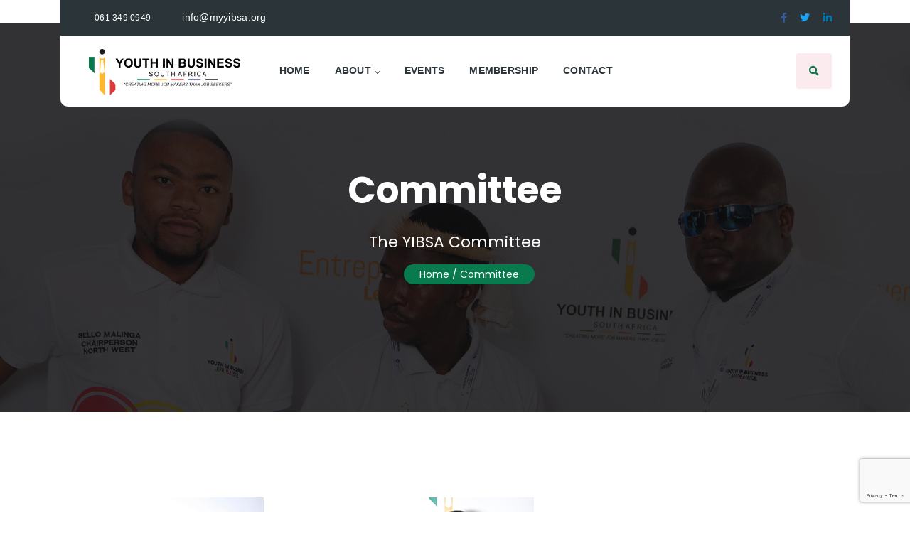

--- FILE ---
content_type: text/html; charset=UTF-8
request_url: https://www.myyibsa.org/team/
body_size: 55555
content:


<!DOCTYPE html>
<!--[if !IE]><!--> <html lang="en-US"> <!--<![endif]-->

    <head>
        <meta charset="UTF-8">
        <meta name="viewport" content="width=device-width, initial-scale=1, maximum-scale=1">
		<title>Committee &#8211; Youth In Business South Africa</title>
<link rel='dns-prefetch' href='//www.google.com' />
<link rel='dns-prefetch' href='//maps.googleapis.com' />
<link rel='dns-prefetch' href='//fonts.googleapis.com' />
<link rel='dns-prefetch' href='//s.w.org' />
<link href='https://fonts.gstatic.com' crossorigin rel='preconnect' />
<link rel="alternate" type="application/rss+xml" title="Youth In Business South Africa &raquo; Feed" href="https://www.myyibsa.org/feed/" />
<link rel="alternate" type="application/rss+xml" title="Youth In Business South Africa &raquo; Comments Feed" href="https://www.myyibsa.org/comments/feed/" />
		<script type="text/javascript">
			window._wpemojiSettings = {"baseUrl":"https:\/\/s.w.org\/images\/core\/emoji\/12.0.0-1\/72x72\/","ext":".png","svgUrl":"https:\/\/s.w.org\/images\/core\/emoji\/12.0.0-1\/svg\/","svgExt":".svg","source":{"concatemoji":"https:\/\/www.myyibsa.org\/wp-includes\/js\/wp-emoji-release.min.js?ver=5.4.18"}};
			/*! This file is auto-generated */
			!function(e,a,t){var n,r,o,i=a.createElement("canvas"),p=i.getContext&&i.getContext("2d");function s(e,t){var a=String.fromCharCode;p.clearRect(0,0,i.width,i.height),p.fillText(a.apply(this,e),0,0);e=i.toDataURL();return p.clearRect(0,0,i.width,i.height),p.fillText(a.apply(this,t),0,0),e===i.toDataURL()}function c(e){var t=a.createElement("script");t.src=e,t.defer=t.type="text/javascript",a.getElementsByTagName("head")[0].appendChild(t)}for(o=Array("flag","emoji"),t.supports={everything:!0,everythingExceptFlag:!0},r=0;r<o.length;r++)t.supports[o[r]]=function(e){if(!p||!p.fillText)return!1;switch(p.textBaseline="top",p.font="600 32px Arial",e){case"flag":return s([127987,65039,8205,9895,65039],[127987,65039,8203,9895,65039])?!1:!s([55356,56826,55356,56819],[55356,56826,8203,55356,56819])&&!s([55356,57332,56128,56423,56128,56418,56128,56421,56128,56430,56128,56423,56128,56447],[55356,57332,8203,56128,56423,8203,56128,56418,8203,56128,56421,8203,56128,56430,8203,56128,56423,8203,56128,56447]);case"emoji":return!s([55357,56424,55356,57342,8205,55358,56605,8205,55357,56424,55356,57340],[55357,56424,55356,57342,8203,55358,56605,8203,55357,56424,55356,57340])}return!1}(o[r]),t.supports.everything=t.supports.everything&&t.supports[o[r]],"flag"!==o[r]&&(t.supports.everythingExceptFlag=t.supports.everythingExceptFlag&&t.supports[o[r]]);t.supports.everythingExceptFlag=t.supports.everythingExceptFlag&&!t.supports.flag,t.DOMReady=!1,t.readyCallback=function(){t.DOMReady=!0},t.supports.everything||(n=function(){t.readyCallback()},a.addEventListener?(a.addEventListener("DOMContentLoaded",n,!1),e.addEventListener("load",n,!1)):(e.attachEvent("onload",n),a.attachEvent("onreadystatechange",function(){"complete"===a.readyState&&t.readyCallback()})),(n=t.source||{}).concatemoji?c(n.concatemoji):n.wpemoji&&n.twemoji&&(c(n.twemoji),c(n.wpemoji)))}(window,document,window._wpemojiSettings);
		</script>
		<style type="text/css">
img.wp-smiley,
img.emoji {
	display: inline !important;
	border: none !important;
	box-shadow: none !important;
	height: 1em !important;
	width: 1em !important;
	margin: 0 .07em !important;
	vertical-align: -0.1em !important;
	background: none !important;
	padding: 0 !important;
}
</style>
	<link rel='stylesheet' id='dashicons-css'  href='https://www.myyibsa.org/wp-includes/css/dashicons.min.css?ver=5.4.18' type='text/css' media='all' />
<link rel='stylesheet' id='admin-bar-css'  href='https://www.myyibsa.org/wp-includes/css/admin-bar.min.css?ver=5.4.18' type='text/css' media='all' />
<link rel='stylesheet' id='wp-block-library-css'  href='https://www.myyibsa.org/wp-includes/css/dist/block-library/style.min.css?ver=5.4.18' type='text/css' media='all' />
<link rel='stylesheet' id='bp-login-form-block-css'  href='https://www.myyibsa.org/wp-content/plugins/buddypress/bp-core/css/blocks/login-form.min.css?ver=9.1.1' type='text/css' media='all' />
<link rel='stylesheet' id='bp-member-block-css'  href='https://www.myyibsa.org/wp-content/plugins/buddypress/bp-members/css/blocks/member.min.css?ver=9.1.1' type='text/css' media='all' />
<link rel='stylesheet' id='bp-members-block-css'  href='https://www.myyibsa.org/wp-content/plugins/buddypress/bp-members/css/blocks/members.min.css?ver=9.1.1' type='text/css' media='all' />
<link rel='stylesheet' id='bp-dynamic-members-block-css'  href='https://www.myyibsa.org/wp-content/plugins/buddypress/bp-members/css/blocks/dynamic-members.min.css?ver=9.1.1' type='text/css' media='all' />
<link rel='stylesheet' id='bp-latest-activities-block-css'  href='https://www.myyibsa.org/wp-content/plugins/buddypress/bp-activity/css/blocks/latest-activities.min.css?ver=9.1.1' type='text/css' media='all' />
<link rel='stylesheet' id='bp-admin-bar-css'  href='https://www.myyibsa.org/wp-content/plugins/buddypress/bp-core/css/admin-bar.min.css?ver=9.1.1' type='text/css' media='all' />
<link rel='stylesheet' id='bp-nouveau-css'  href='https://www.myyibsa.org/wp-content/plugins/buddypress/bp-templates/bp-nouveau/css/buddypress.min.css?ver=9.1.1' type='text/css' media='screen' />
<link rel='stylesheet' id='contact-form-7-css'  href='https://www.myyibsa.org/wp-content/plugins/contact-form-7/includes/css/styles.css?ver=5.5.3' type='text/css' media='all' />
<link rel='stylesheet' id='fbjk-style-css'  href='https://www.myyibsa.org/wp-content/plugins/fb-live-video-autoembed/css/style.css?ver=5.4.18' type='text/css' media='all' />
<link rel='stylesheet' id='font-awesome-css'  href='https://www.myyibsa.org/wp-content/plugins/elementor/assets/lib/font-awesome/css/font-awesome.min.css?ver=4.7.0' type='text/css' media='all' />
<link rel='stylesheet' id='elementor-icons-css'  href='https://www.myyibsa.org/wp-content/plugins/elementor/assets/lib/eicons/css/elementor-icons.min.css?ver=5.13.0' type='text/css' media='all' />
<link rel='stylesheet' id='elementor-frontend-legacy-css'  href='https://www.myyibsa.org/wp-content/plugins/elementor/assets/css/frontend-legacy.min.css?ver=3.4.8' type='text/css' media='all' />
<link rel='stylesheet' id='elementor-frontend-css'  href='https://www.myyibsa.org/wp-content/plugins/elementor/assets/css/frontend.min.css?ver=3.4.8' type='text/css' media='all' />
<style id='elementor-frontend-inline-css' type='text/css'>
@font-face{font-family:eicons;src:url(https://www.myyibsa.org/wp-content/plugins/elementor/assets/lib/eicons/fonts/eicons.eot?5.10.0);src:url(https://www.myyibsa.org/wp-content/plugins/elementor/assets/lib/eicons/fonts/eicons.eot?5.10.0#iefix) format("embedded-opentype"),url(https://www.myyibsa.org/wp-content/plugins/elementor/assets/lib/eicons/fonts/eicons.woff2?5.10.0) format("woff2"),url(https://www.myyibsa.org/wp-content/plugins/elementor/assets/lib/eicons/fonts/eicons.woff?5.10.0) format("woff"),url(https://www.myyibsa.org/wp-content/plugins/elementor/assets/lib/eicons/fonts/eicons.ttf?5.10.0) format("truetype"),url(https://www.myyibsa.org/wp-content/plugins/elementor/assets/lib/eicons/fonts/eicons.svg?5.10.0#eicon) format("svg");font-weight:400;font-style:normal}
</style>
<link rel='stylesheet' id='elementor-post-1629-css'  href='https://www.myyibsa.org/wp-content/uploads/elementor/css/post-1629.css?ver=1642226127' type='text/css' media='all' />
<link rel='stylesheet' id='font-awesome-5-all-css'  href='https://www.myyibsa.org/wp-content/plugins/elementor/assets/lib/font-awesome/css/all.min.css?ver=3.4.8' type='text/css' media='all' />
<link rel='stylesheet' id='font-awesome-4-shim-css'  href='https://www.myyibsa.org/wp-content/plugins/elementor/assets/lib/font-awesome/css/v4-shims.min.css?ver=3.4.8' type='text/css' media='all' />
<link rel='stylesheet' id='elementor-global-css'  href='https://www.myyibsa.org/wp-content/uploads/elementor/css/global.css?ver=1642226127' type='text/css' media='all' />
<link rel='stylesheet' id='elementor-post-591-css'  href='https://www.myyibsa.org/wp-content/uploads/elementor/css/post-591.css?ver=1642412888' type='text/css' media='all' />
<link rel='stylesheet' id='charitious-fonts-css'  href='https://fonts.googleapis.com/css?family=Poppins%3A300%2C400%2C500%2C600%2C700%7CRoboto%2BSlab%3A400%2C700&#038;ver=1.0' type='text/css' media='all' />
<link rel='stylesheet' id='bootstrap-css'  href='https://www.myyibsa.org/wp-content/themes/charitious/assets/css/bootstrap.min.css?ver=1.0' type='text/css' media='all' />
<link rel='stylesheet' id='charitious-xs-main-css'  href='https://www.myyibsa.org/wp-content/themes/charitious/assets/css/xs_main.css?ver=1.0' type='text/css' media='all' />
<link rel='stylesheet' id='charitious-custom-blog-css'  href='https://www.myyibsa.org/wp-content/themes/charitious/assets/css/blog-style.css?ver=1.0' type='text/css' media='all' />
<link rel='stylesheet' id='charitious-xsIcon-css'  href='https://www.myyibsa.org/wp-content/themes/charitious/assets/css/xsIcon.css?ver=1.0' type='text/css' media='all' />
<link rel='stylesheet' id='isotope-css'  href='https://www.myyibsa.org/wp-content/themes/charitious/assets/css/isotope.css?ver=1.0' type='text/css' media='all' />
<link rel='stylesheet' id='magnific-popup-css'  href='https://www.myyibsa.org/wp-content/themes/charitious/assets/css/magnific-popup.css?ver=1.0' type='text/css' media='all' />
<link rel='stylesheet' id='owl-carousel-css'  href='https://www.myyibsa.org/wp-content/themes/charitious/assets/css/owl.carousel.min.css?ver=1.0' type='text/css' media='all' />
<link rel='stylesheet' id='owl-theme-default-css'  href='https://www.myyibsa.org/wp-content/themes/charitious/assets/css/owl.theme.default.min.css?ver=1.0' type='text/css' media='all' />
<link rel='stylesheet' id='animate-css'  href='https://www.myyibsa.org/wp-content/themes/charitious/assets/css/animate.css?ver=1.0' type='text/css' media='all' />
<link rel='stylesheet' id='navigation-css'  href='https://www.myyibsa.org/wp-content/themes/charitious/assets/css/navigation.min.css?ver=1.0' type='text/css' media='all' />
<link rel='stylesheet' id='charitious-style-css'  href='https://www.myyibsa.org/wp-content/themes/charitious/assets/css/style.css?ver=1.0' type='text/css' media='all' />
<link rel='stylesheet' id='charitious-custom-css'  href='https://www.myyibsa.org/wp-content/themes/charitious/assets/css/custom.css?ver=1.0' type='text/css' media='all' />
<link rel='stylesheet' id='charitious-responsive-css'  href='https://www.myyibsa.org/wp-content/themes/charitious/assets/css/responsive.css?ver=1.0' type='text/css' media='all' />
<link rel='stylesheet' id='um_fonticons_ii-css'  href='https://www.myyibsa.org/wp-content/plugins/ultimate-member/assets/css/um-fonticons-ii.css?ver=2.2.5' type='text/css' media='all' />
<link rel='stylesheet' id='um_fonticons_fa-css'  href='https://www.myyibsa.org/wp-content/plugins/ultimate-member/assets/css/um-fonticons-fa.css?ver=2.2.5' type='text/css' media='all' />
<link rel='stylesheet' id='select2-css'  href='https://www.myyibsa.org/wp-content/plugins/ultimate-member/assets/css/select2/select2.min.css?ver=4.0.13' type='text/css' media='all' />
<link rel='stylesheet' id='um_crop-css'  href='https://www.myyibsa.org/wp-content/plugins/ultimate-member/assets/css/um-crop.css?ver=2.2.5' type='text/css' media='all' />
<link rel='stylesheet' id='um_modal-css'  href='https://www.myyibsa.org/wp-content/plugins/ultimate-member/assets/css/um-modal.css?ver=2.2.5' type='text/css' media='all' />
<link rel='stylesheet' id='um_styles-css'  href='https://www.myyibsa.org/wp-content/plugins/ultimate-member/assets/css/um-styles.css?ver=2.2.5' type='text/css' media='all' />
<link rel='stylesheet' id='um_profile-css'  href='https://www.myyibsa.org/wp-content/plugins/ultimate-member/assets/css/um-profile.css?ver=2.2.5' type='text/css' media='all' />
<link rel='stylesheet' id='um_account-css'  href='https://www.myyibsa.org/wp-content/plugins/ultimate-member/assets/css/um-account.css?ver=2.2.5' type='text/css' media='all' />
<link rel='stylesheet' id='um_misc-css'  href='https://www.myyibsa.org/wp-content/plugins/ultimate-member/assets/css/um-misc.css?ver=2.2.5' type='text/css' media='all' />
<link rel='stylesheet' id='um_fileupload-css'  href='https://www.myyibsa.org/wp-content/plugins/ultimate-member/assets/css/um-fileupload.css?ver=2.2.5' type='text/css' media='all' />
<link rel='stylesheet' id='um_datetime-css'  href='https://www.myyibsa.org/wp-content/plugins/ultimate-member/assets/css/pickadate/default.css?ver=2.2.5' type='text/css' media='all' />
<link rel='stylesheet' id='um_datetime_date-css'  href='https://www.myyibsa.org/wp-content/plugins/ultimate-member/assets/css/pickadate/default.date.css?ver=2.2.5' type='text/css' media='all' />
<link rel='stylesheet' id='um_datetime_time-css'  href='https://www.myyibsa.org/wp-content/plugins/ultimate-member/assets/css/pickadate/default.time.css?ver=2.2.5' type='text/css' media='all' />
<link rel='stylesheet' id='um_raty-css'  href='https://www.myyibsa.org/wp-content/plugins/ultimate-member/assets/css/um-raty.css?ver=2.2.5' type='text/css' media='all' />
<link rel='stylesheet' id='um_scrollbar-css'  href='https://www.myyibsa.org/wp-content/plugins/ultimate-member/assets/css/simplebar.css?ver=2.2.5' type='text/css' media='all' />
<link rel='stylesheet' id='um_tipsy-css'  href='https://www.myyibsa.org/wp-content/plugins/ultimate-member/assets/css/um-tipsy.css?ver=2.2.5' type='text/css' media='all' />
<link rel='stylesheet' id='um_responsive-css'  href='https://www.myyibsa.org/wp-content/plugins/ultimate-member/assets/css/um-responsive.css?ver=2.2.5' type='text/css' media='all' />
<link rel='stylesheet' id='um_default_css-css'  href='https://www.myyibsa.org/wp-content/plugins/ultimate-member/assets/css/um-old-default.css?ver=2.2.5' type='text/css' media='all' />
<link rel='stylesheet' id='google-fonts-1-css'  href='https://fonts.googleapis.com/css?family=Open+Sans%3A100%2C100italic%2C200%2C200italic%2C300%2C300italic%2C400%2C400italic%2C500%2C500italic%2C600%2C600italic%2C700%2C700italic%2C800%2C800italic%2C900%2C900italic&#038;display=auto&#038;ver=5.4.18' type='text/css' media='all' />
<script type='text/javascript' src='https://www.myyibsa.org/wp-includes/js/jquery/jquery.js?ver=1.12.4-wp'></script>
<script type='text/javascript' src='https://www.myyibsa.org/wp-includes/js/jquery/jquery-migrate.min.js?ver=1.4.1'></script>
<script type='text/javascript' src='https://www.myyibsa.org/wp-content/plugins/buddypress/bp-core/js/widget-members.min.js?ver=9.1.1'></script>
<script type='text/javascript' src='https://www.myyibsa.org/wp-content/plugins/buddypress/bp-core/js/jquery-query.min.js?ver=9.1.1'></script>
<script type='text/javascript' src='https://www.myyibsa.org/wp-content/plugins/buddypress/bp-core/js/vendor/jquery-cookie.min.js?ver=9.1.1'></script>
<script type='text/javascript' src='https://www.myyibsa.org/wp-content/plugins/buddypress/bp-core/js/vendor/jquery-scroll-to.min.js?ver=9.1.1'></script>
<script type='text/javascript' src='https://www.myyibsa.org/wp-content/plugins/elementor/assets/lib/font-awesome/js/v4-shims.min.js?ver=3.4.8'></script>
<script type='text/javascript' src='https://www.myyibsa.org/wp-content/plugins/ultimate-member/assets/js/um-gdpr.min.js?ver=2.2.5'></script>
<link rel='https://api.w.org/' href='https://www.myyibsa.org/wp-json/' />
<link rel="EditURI" type="application/rsd+xml" title="RSD" href="https://www.myyibsa.org/xmlrpc.php?rsd" />
<link rel="wlwmanifest" type="application/wlwmanifest+xml" href="https://www.myyibsa.org/wp-includes/wlwmanifest.xml" /> 
<meta name="generator" content="WordPress 5.4.18" />
<link rel="canonical" href="https://www.myyibsa.org/team/" />
<link rel='shortlink' href='https://www.myyibsa.org/?p=591' />
<link rel="alternate" type="application/json+oembed" href="https://www.myyibsa.org/wp-json/oembed/1.0/embed?url=https%3A%2F%2Fwww.myyibsa.org%2Fteam%2F" />
<link rel="alternate" type="text/xml+oembed" href="https://www.myyibsa.org/wp-json/oembed/1.0/embed?url=https%3A%2F%2Fwww.myyibsa.org%2Fteam%2F&#038;format=xml" />

	<script type="text/javascript">var ajaxurl = 'https://www.myyibsa.org/wp-admin/admin-ajax.php';</script>

		<style type="text/css">
			.um_request_name {
				display: none !important;
			}
		</style>
	<style type="text/css" media="print">#wpadminbar { display:none; }</style>
	<style type="text/css" media="screen">
	html { margin-top: 32px !important; }
	* html body { margin-top: 32px !important; }
	@media screen and ( max-width: 782px ) {
		html { margin-top: 46px !important; }
		* html body { margin-top: 46px !important; }
	}
</style>
	<link rel="icon" href="https://www.myyibsa.org/wp-content/uploads/2018/04/cropped-Untitled-1-1-32x32.jpg" sizes="32x32" />
<link rel="icon" href="https://www.myyibsa.org/wp-content/uploads/2018/04/cropped-Untitled-1-1-192x192.jpg" sizes="192x192" />
<link rel="apple-touch-icon" href="https://www.myyibsa.org/wp-content/uploads/2018/04/cropped-Untitled-1-1-180x180.jpg" />
<meta name="msapplication-TileImage" content="https://www.myyibsa.org/wp-content/uploads/2018/04/cropped-Untitled-1-1-270x270.jpg" />
		<style type="text/css" id="wp-custom-css">
			#wpadminbar {
	display:none!important;
}		</style>
		<style id="kirki-inline-styles">#preloader{background-color:#097a4d;}.xs-top-bar .btn.btn-info{background-color:#097a4d;}.xs-single-event .xs-event-content .btn{background-color:#097a4d;}.box-header .nav-menu > li > a::before{border-color:#097a4d;}.box-header .nav-menu > li > a::before, .box-header .nav-menu > li > a::after{border-color:#097a4d;}.navSearch-group > a{color:#097a4d;}.nav-menus-wrapper .xs-btn-wraper .btn-primary{background-color:#097a4d;}.xs-header .nav-menu .nav-submenu li.current-menu-item > a::before, .xs-header .nav-menu .nav-submenu li.current-menu-item > a::after{border-color:#097a4d;}.xs-header .nav-menu li.current-menu-item > a::before{border-color:#097a4d;}.xs-round-nav{background-color:#097a4d;}.journal-v2 .entry-meta .date{background-color:#097a4d;}.footer-v4 .xs-back-to-top{background-color:#097a4d;}.xs-footer-section .xs-newsletter-form [type=submit]{background-color:#097a4d;}.xs-footer-section .xs-newsletter-form input:not([type=submit]){border-color:#097a4d;}.xs-skill-bar .xs-skill-track, .xs-skill-bar-v2 .xs-skill-track, .xs-skill-bar-v3 .xs-skill-track{background-color:#097a4d;}.xs-skill-bar .xs-skill-track p, .xs-skill-bar-v2 .xs-skill-track p, .xs-skill-bar-v3 .xs-skill-track p{background-color:#097a4d;}.xs-simple-tag li a{color:#097a4d;}blockquote:before{color:#097a4d;}.xs-event-content a:not(.btn){color:#097a4d;}.xs-single-journal .entry-header span a{color:#097a4d;}.xs-event-schedule h5{color:#097a4d;}.xs-serachForm input[type="submit"]{color:#097a4d;background-color:#097a4d;}.sidebar .widget-title{border-color:#097a4d;}.xs-pagination li a:hover, .xs-pagination li a.active{color:#097a4d;}.post-navigation h3{color:#097a4d;}.post-navigation i{color:#097a4d;}.post-navigation span:hover, .post-navigation h3:hover{color:#097a4d;}.xs-nav-pills li a:hover, .xs-nav-pills li a.active{border-color:#097a4d;color:#097a4d;}.wpcf7-form-control.btn-success{background-color:#097a4d;}.xs-square-nav{background-color:#097a4d;}.xs-blog-post-comment .comment-respond .comment-form input[type="submit"]{background-color:#097a4d;}.footer-v4 .xs-copyright-text p a{color:#097a4d;}.xs-horizontal-tabs .nav-tabs .nav-item .nav-link.active{border-top-color:#097a4d;}.xs-unorder-list.green-icon li:before{color:#097a4d;}.xs-unorder-list li:before{color:#097a4d;}.xs-breadcumb li{background-color:#097a4d;}.xs-header .nav-menu li.current-menu-item > a::before, .xs-header .nav-menu li.current-menu-item > a::after{border-color:#097a4d;}.xs-evnet-meta-date{background-color:#df3839;}.xs-countdown-timer.timer-style-2{background-color:#df3839;}.xs-blog-post-details .post-meta-date{background-color:#df3839;}.entry-content blockquote{background-color:#df3839;}body{font-family:Poppins;font-size:14px;font-weight:400;line-height:1.857;color:#626c84;}h1{font-family:Poppins;font-weight:400;}h2{font-family:Poppins;font-weight:400;}h3{font-family:Poppins;font-weight:400;}h4{font-family:Poppins;font-weight:400;}h5{font-family:Poppins;font-weight:400;}h6{font-family:Poppins;font-weight:400;}/* devanagari */
@font-face {
  font-family: 'Poppins';
  font-style: normal;
  font-weight: 400;
  font-display: swap;
  src: url(https://www.myyibsa.org/wp-content/fonts/poppins/font) format('woff');
  unicode-range: U+0900-097F, U+1CD0-1CF9, U+200C-200D, U+20A8, U+20B9, U+20F0, U+25CC, U+A830-A839, U+A8E0-A8FF, U+11B00-11B09;
}
/* latin-ext */
@font-face {
  font-family: 'Poppins';
  font-style: normal;
  font-weight: 400;
  font-display: swap;
  src: url(https://www.myyibsa.org/wp-content/fonts/poppins/font) format('woff');
  unicode-range: U+0100-02BA, U+02BD-02C5, U+02C7-02CC, U+02CE-02D7, U+02DD-02FF, U+0304, U+0308, U+0329, U+1D00-1DBF, U+1E00-1E9F, U+1EF2-1EFF, U+2020, U+20A0-20AB, U+20AD-20C0, U+2113, U+2C60-2C7F, U+A720-A7FF;
}
/* latin */
@font-face {
  font-family: 'Poppins';
  font-style: normal;
  font-weight: 400;
  font-display: swap;
  src: url(https://www.myyibsa.org/wp-content/fonts/poppins/font) format('woff');
  unicode-range: U+0000-00FF, U+0131, U+0152-0153, U+02BB-02BC, U+02C6, U+02DA, U+02DC, U+0304, U+0308, U+0329, U+2000-206F, U+20AC, U+2122, U+2191, U+2193, U+2212, U+2215, U+FEFF, U+FFFD;
}/* devanagari */
@font-face {
  font-family: 'Poppins';
  font-style: normal;
  font-weight: 400;
  font-display: swap;
  src: url(https://www.myyibsa.org/wp-content/fonts/poppins/font) format('woff');
  unicode-range: U+0900-097F, U+1CD0-1CF9, U+200C-200D, U+20A8, U+20B9, U+20F0, U+25CC, U+A830-A839, U+A8E0-A8FF, U+11B00-11B09;
}
/* latin-ext */
@font-face {
  font-family: 'Poppins';
  font-style: normal;
  font-weight: 400;
  font-display: swap;
  src: url(https://www.myyibsa.org/wp-content/fonts/poppins/font) format('woff');
  unicode-range: U+0100-02BA, U+02BD-02C5, U+02C7-02CC, U+02CE-02D7, U+02DD-02FF, U+0304, U+0308, U+0329, U+1D00-1DBF, U+1E00-1E9F, U+1EF2-1EFF, U+2020, U+20A0-20AB, U+20AD-20C0, U+2113, U+2C60-2C7F, U+A720-A7FF;
}
/* latin */
@font-face {
  font-family: 'Poppins';
  font-style: normal;
  font-weight: 400;
  font-display: swap;
  src: url(https://www.myyibsa.org/wp-content/fonts/poppins/font) format('woff');
  unicode-range: U+0000-00FF, U+0131, U+0152-0153, U+02BB-02BC, U+02C6, U+02DA, U+02DC, U+0304, U+0308, U+0329, U+2000-206F, U+20AC, U+2122, U+2191, U+2193, U+2212, U+2215, U+FEFF, U+FFFD;
}</style>    </head>

    <body class="bp-nouveau page-template page-template-template page-template-template-full-width page-template-templatetemplate-full-width-php page page-id-591 admin-bar no-customize-support elementor-default elementor-kit-1629 elementor-page elementor-page-591 no-js">
		        <div id="preloader">
            <div class="spinner">
                <div class="double-bounce1"></div>
                <div class="double-bounce2"></div>
            </div>
            
        </div>
        <header class="xs-header box-header">

    <div class="container">
						
                        				
					<div class="xs-top-bar top-bar-boxed">
				<div class="row">
					<div class="col-md-6">
						<div class="top-bar-content">
															<span class="top-bar-info"><i class=""></i>061 349 0949</span>
														
															<a href="mailto:info@myyibsa.org" class="xs-top-bar-mail"><span class=""></span> info@myyibsa.org</a>
													</div>
					</div>
					<div class="col-md-6">
						<ul class="xs-top-social">
							<li><a href="https://web.facebook.com/yibSouthAfrica"><i class="fa fa-facebook"></i></a></li><li><a href="https://twitter.com/YouthinBizSA"><i class="fa fa-twitter"></i></a></li><li><a href="#"><i class="fa fa-linkedin"></i></a></li>						</ul>
											</div>
				</div>
			</div>
		        <nav class="xs-menus">
            <div class="nav-header">
                <div class="nav-toggle"></div>
                <a href="https://www.myyibsa.org/" class="xs-nav-logo">
					<img src="https://www.myyibsa.org/wp-content/uploads/2018/04/yib-no-bg.png" alt="Youth In Business South Africa">
                </a>
            </div>
            <div class="nav-menus-wrapper row">
                <div class="xs-logo-wraper col-lg-3">
                    <a href="https://www.myyibsa.org/" class="nav-brand">
						<img src="https://www.myyibsa.org/wp-content/uploads/2018/04/yib-no-bg.png" alt="Youth In Business South Africa">
                    </a>
                </div>
                <div class="col-lg-8">
					<ul id="main-menu" class="nav-menu"><li id="menu-item-1241" class="menu-item menu-item-type-post_type menu-item-object-page menu-item-home menu-item-1241"><a href="https://www.myyibsa.org/" >Home</a></li>
<li id="menu-item-500" class="menu-item menu-item-type-post_type menu-item-object-page current-menu-ancestor current-menu-parent current_page_parent current_page_ancestor menu-item-has-children menu-item-500"><a href="https://www.myyibsa.org/about/" >About</a>
<ul/ class="nav-dropdown sub-menu" />
	<li id="menu-item-1628" class="menu-item menu-item-type-post_type menu-item-object-page current-menu-item page_item page-item-591 current_page_item menu-item-1628"><a href="https://www.myyibsa.org/team/" >Committee</a></li>
	<li id="menu-item-1936" class="menu-item menu-item-type-custom menu-item-object-custom menu-item-1936"><a href="https://www.myyibsa.org/wp-content/uploads/2018/04/YIBSA-Profile-2020.pdf" >YIBSA Profile 2020</a></li>
	<li id="menu-item-1914" class="menu-item menu-item-type-post_type menu-item-object-page menu-item-1914"><a href="https://www.myyibsa.org/i-am-yibsa-app/" >App Download</a></li>
</ul>
</li>
<li id="menu-item-504" class="menu-item menu-item-type-post_type menu-item-object-page menu-item-504"><a href="https://www.myyibsa.org/events/" >Events</a></li>
<li id="menu-item-1616" class="menu-item menu-item-type-post_type menu-item-object-page menu-item-1616"><a href="https://www.myyibsa.org/apply/" >Membership</a></li>
<li id="menu-item-517" class="menu-item menu-item-type-post_type menu-item-object-page menu-item-517"><a href="https://www.myyibsa.org/contact/" >Contact</a></li>
</ul>                </div>
				<div class="col-md-1">
					<div class="navSearch-group">
						<a href="#" class="navsearch-button"><i class="fa fa-search"></i></a>
						<form action="" method="get" class="navsearch-form">
							<input type="text" name="s" id="search" value="" placeholder="Search" />
						</form>
					</div>
				</div>
        </nav>
    </div>
</header>
<section class="xs-banner-inner-section parallax-window" style="background: url(//www.myyibsa.org/wp-content/uploads/2019/10/YIBSA4.jpg)">
    <div class="xs-black-overlay"></div>
    <div class="container">
        <div class="color-white xs-inner-banner-content">
            <h2>Committee</h2>
            <p>The YIBSA Committee</p>                            <ul class="xs-breadcumb"><li class="badge badge-pill badge-primary"><a href="https://www.myyibsa.org">Home</a> / Committee</li></ul>                    </div>
    </div>
</section>

<div class="blog" role="main">
    <div class="builder-content">
						<!-- full-width-content -->
				<div id="post-591" class="full-width-content post-591 page type-page status-publish has-post-thumbnail hentry">
							<div data-elementor-type="wp-post" data-elementor-id="591" class="elementor elementor-591" data-elementor-settings="[]">
						<div class="elementor-inner">
							<div class="elementor-section-wrap">
							<section class="elementor-section elementor-top-section elementor-element elementor-element-76029a1 elementor-section-boxed elementor-section-height-default elementor-section-height-default" data-id="76029a1" data-element_type="section">
						<div class="elementor-container elementor-column-gap-default">
							<div class="elementor-row">
					<div class="elementor-column elementor-col-33 elementor-top-column elementor-element elementor-element-ca977a0" data-id="ca977a0" data-element_type="column">
			<div class="elementor-column-wrap elementor-element-populated">
							<div class="elementor-widget-wrap">
						<div class="elementor-element elementor-element-894fec5 elementor-widget elementor-widget-xs-team" data-id="894fec5" data-element_type="widget" data-widget_type="xs-team.default">
				<div class="elementor-widget-container">
			
        <div class="xs-single-team">
            <div class="image">
                <img width="222" height="341" src="https://www.myyibsa.org/wp-content/uploads/2020/04/team3.jpg" class="attachment-full size-full" alt="" />                <div class="hover-content">
                                            <ul class="xs-social-list-v2">
                                                            <li><a href="#"><i class="fa fa-facebook"></i></a></li>
                                                    </ul>
                                    </div>
            </div>
            <div class="xs-team-content">
                <h4>Sello Malinga</h4>
                <small>President</small>
                <svg class="xs-svgs" preserveAspectRatio="none" xmlns="http://www.w3.org/2000/svg" viewBox="0 0 270 138">
                    <path class="fill-color" d="M375,3294H645v128a10,10,0,0,1-10,10l-250-20a10,10,0,0,1-10-10V3294Z" transform="translate(-375 -3294)"/>
                </svg>
            </div>
        </div>

        		</div>
				</div>
						</div>
					</div>
		</div>
				<div class="elementor-column elementor-col-33 elementor-top-column elementor-element elementor-element-f62798f" data-id="f62798f" data-element_type="column">
			<div class="elementor-column-wrap elementor-element-populated">
							<div class="elementor-widget-wrap">
						<div class="elementor-element elementor-element-24ccf59 elementor-widget elementor-widget-xs-team" data-id="24ccf59" data-element_type="widget" data-widget_type="xs-team.default">
				<div class="elementor-widget-container">
			
        <div class="xs-single-team">
            <div class="image">
                <img width="222" height="341" src="https://www.myyibsa.org/wp-content/uploads/2019/11/team5.jpg" class="attachment-full size-full" alt="" />                <div class="hover-content">
                                    </div>
            </div>
            <div class="xs-team-content">
                <h4>Bright M Hlongwane</h4>
                <small>Secretary General</small>
                <svg class="xs-svgs" preserveAspectRatio="none" xmlns="http://www.w3.org/2000/svg" viewBox="0 0 270 138">
                    <path class="fill-color" d="M375,3294H645v128a10,10,0,0,1-10,10l-250-20a10,10,0,0,1-10-10V3294Z" transform="translate(-375 -3294)"/>
                </svg>
            </div>
        </div>

        		</div>
				</div>
						</div>
					</div>
		</div>
				<div class="elementor-column elementor-col-33 elementor-top-column elementor-element elementor-element-169f89a" data-id="169f89a" data-element_type="column">
			<div class="elementor-column-wrap elementor-element-populated">
							<div class="elementor-widget-wrap">
						<div class="elementor-element elementor-element-14f37ef elementor-widget elementor-widget-xs-team" data-id="14f37ef" data-element_type="widget" data-widget_type="xs-team.default">
				<div class="elementor-widget-container">
			
        <div class="xs-single-team">
            <div class="image">
                <img width="222" height="341" src="https://www.myyibsa.org/wp-content/uploads/2019/11/team6.jpg" class="attachment-full size-full" alt="" />                <div class="hover-content">
                                    </div>
            </div>
            <div class="xs-team-content">
                <h4>Ayanda Zulu</h4>
                <small>Commissioner: Policies, Programs &amp; Projects</small>
                <svg class="xs-svgs" preserveAspectRatio="none" xmlns="http://www.w3.org/2000/svg" viewBox="0 0 270 138">
                    <path class="fill-color" d="M375,3294H645v128a10,10,0,0,1-10,10l-250-20a10,10,0,0,1-10-10V3294Z" transform="translate(-375 -3294)"/>
                </svg>
            </div>
        </div>

        		</div>
				</div>
						</div>
					</div>
		</div>
								</div>
					</div>
		</section>
				<section class="elementor-section elementor-top-section elementor-element elementor-element-3ed31d5 elementor-section-boxed elementor-section-height-default elementor-section-height-default" data-id="3ed31d5" data-element_type="section">
						<div class="elementor-container elementor-column-gap-default">
							<div class="elementor-row">
					<div class="elementor-column elementor-col-33 elementor-top-column elementor-element elementor-element-69590b7" data-id="69590b7" data-element_type="column">
			<div class="elementor-column-wrap elementor-element-populated">
							<div class="elementor-widget-wrap">
						<div class="elementor-element elementor-element-7aeb299 elementor-widget elementor-widget-xs-team" data-id="7aeb299" data-element_type="widget" data-widget_type="xs-team.default">
				<div class="elementor-widget-container">
			
        <div class="xs-single-team">
            <div class="image">
                <img width="222" height="341" src="https://www.myyibsa.org/wp-content/uploads/2019/11/team3.jpg" class="attachment-full size-full" alt="" />                <div class="hover-content">
                                    </div>
            </div>
            <div class="xs-team-content">
                <h4>Phiwayinkosi Ngobese</h4>
                <small>Commissioner: Member</small>
                <svg class="xs-svgs" preserveAspectRatio="none" xmlns="http://www.w3.org/2000/svg" viewBox="0 0 270 138">
                    <path class="fill-color" d="M375,3294H645v128a10,10,0,0,1-10,10l-250-20a10,10,0,0,1-10-10V3294Z" transform="translate(-375 -3294)"/>
                </svg>
            </div>
        </div>

        		</div>
				</div>
						</div>
					</div>
		</div>
				<div class="elementor-column elementor-col-33 elementor-top-column elementor-element elementor-element-45cc9d9" data-id="45cc9d9" data-element_type="column">
			<div class="elementor-column-wrap elementor-element-populated">
							<div class="elementor-widget-wrap">
						<div class="elementor-element elementor-element-22c9453 elementor-widget elementor-widget-xs-team" data-id="22c9453" data-element_type="widget" data-widget_type="xs-team.default">
				<div class="elementor-widget-container">
			
        <div class="xs-single-team">
            <div class="image">
                <img width="219" height="340" src="https://www.myyibsa.org/wp-content/uploads/2018/04/team_8.png" class="attachment-full size-full" alt="" />                <div class="hover-content">
                                    </div>
            </div>
            <div class="xs-team-content">
                <h4>Maimela J Mohale</h4>
                <small>Treasurer General</small>
                <svg class="xs-svgs" preserveAspectRatio="none" xmlns="http://www.w3.org/2000/svg" viewBox="0 0 270 138">
                    <path class="fill-color" d="M375,3294H645v128a10,10,0,0,1-10,10l-250-20a10,10,0,0,1-10-10V3294Z" transform="translate(-375 -3294)"/>
                </svg>
            </div>
        </div>

        		</div>
				</div>
						</div>
					</div>
		</div>
				<div class="elementor-column elementor-col-33 elementor-top-column elementor-element elementor-element-766e559" data-id="766e559" data-element_type="column">
			<div class="elementor-column-wrap">
							<div class="elementor-widget-wrap">
								</div>
					</div>
		</div>
								</div>
					</div>
		</section>
						</div>
						</div>
					</div>
		
				</div> <!-- end full-width-content -->
		    </div> <!-- end main-content -->

</div> <!-- end main-content -->
<footer class="xs-footer-section footer-v4">
        <div class="container">
        <div class="xs-footer-top-layer">
            <div class="row">
                                    <div class="col-md-3 footer-widget">
                        <div class="footer-widget">			<div class="textwidget"><p><img class="alignnone  wp-image-1377" src="https://www.myyibsa.org/wp-content/uploads/2018/04/yibsa-small.png" alt="" width="166" height="148" /></p>
</div>
		</div>                    </div>
                                    <div class="col-md-3 footer-widget">
                        <div class="footer-widget"><h3 class="widget-title">Quick Navigation</h3><div class="menu-primary-menu-container"><ul id="menu-primary-menu" class="menu"><li class="menu-item menu-item-type-post_type menu-item-object-page menu-item-home menu-item-1241"><a href="https://www.myyibsa.org/" >Home</a></li>
<li class="menu-item menu-item-type-post_type menu-item-object-page current-menu-ancestor current-menu-parent current_page_parent current_page_ancestor menu-item-has-children menu-item-500"><a href="https://www.myyibsa.org/about/" >About</a>
<ul/ class="nav-dropdown sub-menu" />
	<li class="menu-item menu-item-type-post_type menu-item-object-page current-menu-item page_item page-item-591 current_page_item menu-item-1628"><a href="https://www.myyibsa.org/team/" >Committee</a></li>
	<li class="menu-item menu-item-type-custom menu-item-object-custom menu-item-1936"><a href="https://www.myyibsa.org/wp-content/uploads/2018/04/YIBSA-Profile-2020.pdf" >YIBSA Profile 2020</a></li>
	<li class="menu-item menu-item-type-post_type menu-item-object-page menu-item-1914"><a href="https://www.myyibsa.org/i-am-yibsa-app/" >App Download</a></li>
</ul>
</li>
<li class="menu-item menu-item-type-post_type menu-item-object-page menu-item-504"><a href="https://www.myyibsa.org/events/" >Events</a></li>
<li class="menu-item menu-item-type-post_type menu-item-object-page menu-item-1616"><a href="https://www.myyibsa.org/apply/" >Membership</a></li>
<li class="menu-item menu-item-type-post_type menu-item-object-page menu-item-517"><a href="https://www.myyibsa.org/contact/" >Contact</a></li>
</ul></div></div>                    </div>
                                    <div class="col-md-3 footer-widget">
                        <div class="footer-widget"><h3 class="widget-title">Search</h3>
        <form class="search-form xs-serachForm xs-font-alt" method="get" action="https://www.myyibsa.org/" id="search">
                <input type="text" name="s" class="xs-serach-filed search-field"  placeholder="Search.." value="">
					<input type="submit" class="search-submit" value="">
                        </span>
        </form></div>                    </div>
                                    <div class="col-md-3 footer-widget">
                        <div class="footer-widget"><h3 class="widget-title">Get Subscribed!</h3>			<div class="textwidget"><p>Don’t miss our future updates. Get Subscribed today!</p>
        <form action="#" method="POST" class="xs-newsletter xs-newsletter-form">
            <input type="email" name="email" id="xs-newsletter-email" class="form-control" placeholder="Enter your email....">
            <button type="submit" class="xs_mailchimp_submit">Subscribe</button>
            <input type="hidden" name="list_id" id="xs_list_id" class="xs_list_id" value="">
        </form>
        <div class="xs_msg"></div>
        
</div>
		</div><div class="footer-widget">        <ul class="xs-social-list-v2">

                            <li><a class="color-facebook" href="https://web.facebook.com/yibSouthAfrica"><i class="fa fa-facebook"></i></a></li>
            
                            <li><a class="color-twitter" href="https://twitter.com/YouthinBizSA"><i class="fa fa-twitter"></i></a></li>
            
                        
            
            
                            <li><a class="color-linkedin" href="#"><i class="fa fa-linkedin"></i></a></li>
                                                                                                
            
                                    
                    </ul>

		</div>                    </div>
                            </div>
        </div>
    </div>
        <div class="container">
        <div class="xs-copyright">
            <div class="row">
                <div class="col-md-6">
                    <div class="xs-copyright-text">
                       <p>Copyright 2023 © Youth In Business South Africa - All Right's Reserved

</p>
                    </div>
                </div>
                
            </div>
        </div>
    </div>
    <div class="xs-back-to-top-wraper">
        <a href="#" class="xs-back-to-top"><i class="fa fa-angle-up"></i></a>
    </div>
</footer>

<div id="um_upload_single" style="display:none"></div>
<div id="um_view_photo" style="display:none">

	<a href="javascript:void(0);" data-action="um_remove_modal" class="um-modal-close"
	   aria-label="Close view photo modal">
		<i class="um-faicon-times"></i>
	</a>

	<div class="um-modal-body photo">
		<div class="um-modal-photo"></div>
	</div>

</div><link rel='stylesheet' id='e-animations-css'  href='https://www.myyibsa.org/wp-content/plugins/elementor/assets/lib/animations/animations.min.css?ver=3.4.8' type='text/css' media='all' />
<script type='text/javascript' src='https://www.myyibsa.org/wp-includes/js/hoverintent-js.min.js?ver=2.2.1'></script>
<script type='text/javascript' src='https://www.myyibsa.org/wp-includes/js/admin-bar.min.js?ver=5.4.18'></script>
<script type='text/javascript'>
/* <![CDATA[ */
var BP_Nouveau = {"ajaxurl":"https:\/\/www.myyibsa.org\/wp-admin\/admin-ajax.php","confirm":"Are you sure?","show_x_comments":"Show all %d comments","unsaved_changes":"Your profile has unsaved changes. If you leave the page, the changes will be lost.","object_nav_parent":"#buddypress","objects":{"0":"activity","1":"members","4":"xprofile","7":"settings","8":"notifications"},"nonces":{"activity":"54ffec334c","members":"9023fb2d35","xprofile":"33a59e0e4d","settings":"38d0bfe601","notifications":"78d2ff33e8"}};
/* ]]> */
</script>
<script type='text/javascript' src='https://www.myyibsa.org/wp-content/plugins/buddypress/bp-templates/bp-nouveau/js/buddypress-nouveau.min.js?ver=9.1.1'></script>
<script type='text/javascript' src='https://www.myyibsa.org/wp-includes/js/comment-reply.min.js?ver=5.4.18'></script>
<script type='text/javascript' src='https://www.myyibsa.org/wp-includes/js/dist/vendor/wp-polyfill.min.js?ver=7.4.4'></script>
<script type='text/javascript'>
( 'fetch' in window ) || document.write( '<script src="https://www.myyibsa.org/wp-includes/js/dist/vendor/wp-polyfill-fetch.min.js?ver=3.0.0"></scr' + 'ipt>' );( document.contains ) || document.write( '<script src="https://www.myyibsa.org/wp-includes/js/dist/vendor/wp-polyfill-node-contains.min.js?ver=3.42.0"></scr' + 'ipt>' );( window.DOMRect ) || document.write( '<script src="https://www.myyibsa.org/wp-includes/js/dist/vendor/wp-polyfill-dom-rect.min.js?ver=3.42.0"></scr' + 'ipt>' );( window.URL && window.URL.prototype && window.URLSearchParams ) || document.write( '<script src="https://www.myyibsa.org/wp-includes/js/dist/vendor/wp-polyfill-url.min.js?ver=3.6.4"></scr' + 'ipt>' );( window.FormData && window.FormData.prototype.keys ) || document.write( '<script src="https://www.myyibsa.org/wp-includes/js/dist/vendor/wp-polyfill-formdata.min.js?ver=3.0.12"></scr' + 'ipt>' );( Element.prototype.matches && Element.prototype.closest ) || document.write( '<script src="https://www.myyibsa.org/wp-includes/js/dist/vendor/wp-polyfill-element-closest.min.js?ver=2.0.2"></scr' + 'ipt>' );
</script>
<script type='text/javascript'>
/* <![CDATA[ */
var wpcf7 = {"api":{"root":"https:\/\/www.myyibsa.org\/wp-json\/","namespace":"contact-form-7\/v1"}};
/* ]]> */
</script>
<script type='text/javascript' src='https://www.myyibsa.org/wp-content/plugins/contact-form-7/includes/js/index.js?ver=5.5.3'></script>
<script type='text/javascript'>
/* <![CDATA[ */
var xs_check_obj = {"ajaxurl":"https:\/\/www.myyibsa.org\/wp-admin\/admin-ajax.php","ajax_nonce":"022bc0dda9"};
/* ]]> */
</script>
<script type='text/javascript' src='https://www.myyibsa.org/wp-content/plugins/wp-mailchimp/assets/js/main.js?ver=5.4.18'></script>
<script type='text/javascript' src='https://www.google.com/recaptcha/api.js?render=6LeZpv8UAAAAAEqqb57D6Vg5KLSV7QkWo_U3bXAD&#038;ver=3.0'></script>
<script type='text/javascript'>
/* <![CDATA[ */
var wpcf7_recaptcha = {"sitekey":"6LeZpv8UAAAAAEqqb57D6Vg5KLSV7QkWo_U3bXAD","actions":{"homepage":"homepage","contactform":"contactform"}};
/* ]]> */
</script>
<script type='text/javascript' src='https://www.myyibsa.org/wp-content/plugins/contact-form-7/modules/recaptcha/index.js?ver=5.5.3'></script>
<script type='text/javascript' src='https://www.myyibsa.org/wp-content/themes/charitious/assets/js/navigation.min.js?ver=1.0'></script>
<script type='text/javascript' src='https://www.myyibsa.org/wp-content/themes/charitious/assets/js/Popper.js?ver=1.0'></script>
<script type='text/javascript' src='https://www.myyibsa.org/wp-content/themes/charitious/assets/js/bootstrap.min.js?ver=1.0'></script>
<script type='text/javascript' src='https://www.myyibsa.org/wp-content/themes/charitious/assets/js/isotope.pkgd.min.js?ver=1.0'></script>
<script type='text/javascript' src='https://www.myyibsa.org/wp-content/themes/charitious/assets/js/jquery.magnific-popup.min.js?ver=1.0'></script>
<script type='text/javascript' src='https://www.myyibsa.org/wp-content/themes/charitious/assets/js/owl.carousel.min.js?ver=1.0'></script>
<script type='text/javascript' src='https://www.myyibsa.org/wp-content/themes/charitious/assets/js/jquery.waypoints.min.js?ver=1.0'></script>
<script type='text/javascript' src='https://www.myyibsa.org/wp-content/themes/charitious/assets/js/jquery.countdown.min.js?ver=1.0'></script>
<script type='text/javascript' src='https://www.myyibsa.org/wp-content/themes/charitious/assets/js/spectragram.min.js?ver=1.0'></script>
<script type='text/javascript' src='https://www.myyibsa.org/wp-content/themes/charitious/assets/js/TimeCircles.js?ver=1.0'></script>
<script type='text/javascript' src='https://maps.googleapis.com/maps/api/js?key=AIzaSyCy7becgYuLwns3uumNm6WdBYkBpLfy44k&#038;ver=5.4.18'></script>
<script type='text/javascript' src='https://www.myyibsa.org/wp-content/themes/charitious/assets/js/main.js?ver=1.0'></script>
<script type='text/javascript' src='https://www.myyibsa.org/wp-content/plugins/ultimate-member/assets/js/select2/select2.full.min.js?ver=4.0.13'></script>
<script type='text/javascript' src='https://www.myyibsa.org/wp-includes/js/underscore.min.js?ver=1.8.3'></script>
<script type='text/javascript'>
/* <![CDATA[ */
var _wpUtilSettings = {"ajax":{"url":"\/wp-admin\/admin-ajax.php"}};
/* ]]> */
</script>
<script type='text/javascript' src='https://www.myyibsa.org/wp-includes/js/wp-util.min.js?ver=5.4.18'></script>
<script type='text/javascript' src='https://www.myyibsa.org/wp-content/plugins/ultimate-member/assets/js/um-crop.min.js?ver=2.2.5'></script>
<script type='text/javascript' src='https://www.myyibsa.org/wp-content/plugins/ultimate-member/assets/js/um-modal.min.js?ver=2.2.5'></script>
<script type='text/javascript' src='https://www.myyibsa.org/wp-content/plugins/ultimate-member/assets/js/um-jquery-form.min.js?ver=2.2.5'></script>
<script type='text/javascript' src='https://www.myyibsa.org/wp-content/plugins/ultimate-member/assets/js/um-fileupload.js?ver=2.2.5'></script>
<script type='text/javascript' src='https://www.myyibsa.org/wp-content/plugins/ultimate-member/assets/js/pickadate/picker.js?ver=2.2.5'></script>
<script type='text/javascript' src='https://www.myyibsa.org/wp-content/plugins/ultimate-member/assets/js/pickadate/picker.date.js?ver=2.2.5'></script>
<script type='text/javascript' src='https://www.myyibsa.org/wp-content/plugins/ultimate-member/assets/js/pickadate/picker.time.js?ver=2.2.5'></script>
<script type='text/javascript' src='https://www.myyibsa.org/wp-includes/js/dist/i18n.min.js?ver=526cadb8371e147b94b51de08c0e6167'></script>
<script type='text/javascript' src='https://www.myyibsa.org/wp-content/plugins/ultimate-member/assets/js/um-raty.min.js?ver=2.2.5'></script>
<script type='text/javascript' src='https://www.myyibsa.org/wp-content/plugins/ultimate-member/assets/js/um-tipsy.min.js?ver=2.2.5'></script>
<script type='text/javascript' src='https://www.myyibsa.org/wp-includes/js/imagesloaded.min.js?ver=3.2.0'></script>
<script type='text/javascript' src='https://www.myyibsa.org/wp-includes/js/masonry.min.js?ver=3.3.2'></script>
<script type='text/javascript' src='https://www.myyibsa.org/wp-includes/js/jquery/jquery.masonry.min.js?ver=3.1.2b'></script>
<script type='text/javascript' src='https://www.myyibsa.org/wp-content/plugins/ultimate-member/assets/js/simplebar.min.js?ver=2.2.5'></script>
<script type='text/javascript' src='https://www.myyibsa.org/wp-content/plugins/ultimate-member/assets/js/um-functions.min.js?ver=2.2.5'></script>
<script type='text/javascript' src='https://www.myyibsa.org/wp-content/plugins/ultimate-member/assets/js/um-responsive.min.js?ver=2.2.5'></script>
<script type='text/javascript' src='https://www.myyibsa.org/wp-includes/js/dist/hooks.min.js?ver=bb80a0ebca8478ae3a8dd5c4411e6165'></script>
<script type='text/javascript' src='https://www.myyibsa.org/wp-content/plugins/ultimate-member/assets/js/um-conditional.min.js?ver=2.2.5'></script>
<script type='text/javascript'>
/* <![CDATA[ */
var um_scripts = {"max_upload_size":"1073741824","nonce":"0d4cb84b09"};
/* ]]> */
</script>
<script type='text/javascript' src='https://www.myyibsa.org/wp-content/plugins/ultimate-member/assets/js/um-scripts.min.js?ver=2.2.5'></script>
<script type='text/javascript' src='https://www.myyibsa.org/wp-content/plugins/ultimate-member/assets/js/um-profile.min.js?ver=2.2.5'></script>
<script type='text/javascript' src='https://www.myyibsa.org/wp-content/plugins/ultimate-member/assets/js/um-account.min.js?ver=2.2.5'></script>
<script type='text/javascript' src='https://www.myyibsa.org/wp-includes/js/wp-embed.min.js?ver=5.4.18'></script>
<script type='text/javascript' src='https://www.myyibsa.org/wp-content/plugins/elementor/assets/js/webpack.runtime.min.js?ver=3.4.8'></script>
<script type='text/javascript' src='https://www.myyibsa.org/wp-content/plugins/elementor/assets/js/frontend-modules.min.js?ver=3.4.8'></script>
<script type='text/javascript' src='https://www.myyibsa.org/wp-content/plugins/elementor/assets/lib/waypoints/waypoints.min.js?ver=4.0.2'></script>
<script type='text/javascript' src='https://www.myyibsa.org/wp-includes/js/jquery/ui/position.min.js?ver=1.11.4'></script>
<script type='text/javascript' src='https://www.myyibsa.org/wp-content/plugins/elementor/assets/lib/swiper/swiper.min.js?ver=5.3.6'></script>
<script type='text/javascript' src='https://www.myyibsa.org/wp-content/plugins/elementor/assets/lib/share-link/share-link.min.js?ver=3.4.8'></script>
<script type='text/javascript' src='https://www.myyibsa.org/wp-content/plugins/elementor/assets/lib/dialog/dialog.min.js?ver=4.8.1'></script>
<script type='text/javascript'>
var elementorFrontendConfig = {"environmentMode":{"edit":false,"wpPreview":false,"isScriptDebug":false},"i18n":{"shareOnFacebook":"Share on Facebook","shareOnTwitter":"Share on Twitter","pinIt":"Pin it","download":"Download","downloadImage":"Download image","fullscreen":"Fullscreen","zoom":"Zoom","share":"Share","playVideo":"Play Video","previous":"Previous","next":"Next","close":"Close"},"is_rtl":false,"breakpoints":{"xs":0,"sm":480,"md":768,"lg":1025,"xl":1440,"xxl":1600},"responsive":{"breakpoints":{"mobile":{"label":"Mobile","value":767,"default_value":767,"direction":"max","is_enabled":true},"mobile_extra":{"label":"Mobile Extra","value":880,"default_value":880,"direction":"max","is_enabled":false},"tablet":{"label":"Tablet","value":1024,"default_value":1024,"direction":"max","is_enabled":true},"tablet_extra":{"label":"Tablet Extra","value":1200,"default_value":1200,"direction":"max","is_enabled":false},"laptop":{"label":"Laptop","value":1366,"default_value":1366,"direction":"max","is_enabled":false},"widescreen":{"label":"Widescreen","value":2400,"default_value":2400,"direction":"min","is_enabled":false}}},"version":"3.4.8","is_static":false,"experimentalFeatures":{"e_import_export":true,"landing-pages":true,"elements-color-picker":true,"admin-top-bar":true},"urls":{"assets":"https:\/\/www.myyibsa.org\/wp-content\/plugins\/elementor\/assets\/"},"settings":{"page":[],"editorPreferences":[]},"kit":{"active_breakpoints":["viewport_mobile","viewport_tablet"],"global_image_lightbox":"yes","lightbox_enable_counter":"yes","lightbox_enable_fullscreen":"yes","lightbox_enable_zoom":"yes","lightbox_enable_share":"yes","lightbox_title_src":"title","lightbox_description_src":"description"},"post":{"id":591,"title":"Committee%20%E2%80%93%20Youth%20In%20Business%20South%20Africa","excerpt":"","featuredImage":"https:\/\/www.myyibsa.org\/wp-content\/uploads\/2019\/10\/YIBSA4.jpg"}};
</script>
<script type='text/javascript' src='https://www.myyibsa.org/wp-content/plugins/elementor/assets/js/frontend.min.js?ver=3.4.8'></script>
<script type='text/javascript' src='https://www.myyibsa.org/wp-content/themes/charitious/assets/js/elementor.js?ver=1.0'></script>
<script type='text/javascript' src='https://www.myyibsa.org/wp-content/plugins/elementor/assets/js/preloaded-modules.min.js?ver=3.4.8'></script>
		<div id="wpadminbar" class="nojq nojs">
							<a class="screen-reader-shortcut" href="#wp-toolbar" tabindex="1">Skip to toolbar</a>
						<div class="quicklinks" id="wp-toolbar" role="navigation" aria-label="Toolbar">
				<ul id='wp-admin-bar-root-default' class="ab-top-menu"><li id='wp-admin-bar-wp-logo' class="menupop"><div class="ab-item ab-empty-item" tabindex="0" aria-haspopup="true"><span class="ab-icon"></span><span class="screen-reader-text">About WordPress</span></div><div class="ab-sub-wrapper"><ul id='wp-admin-bar-wp-logo-external' class="ab-sub-secondary ab-submenu"><li id='wp-admin-bar-wporg'><a class='ab-item' href='https://wordpress.org/'>WordPress.org</a></li><li id='wp-admin-bar-documentation'><a class='ab-item' href='https://codex.wordpress.org/'>Documentation</a></li><li id='wp-admin-bar-support-forums'><a class='ab-item' href='https://wordpress.org/support/'>Support</a></li><li id='wp-admin-bar-feedback'><a class='ab-item' href='https://wordpress.org/support/forum/requests-and-feedback'>Feedback</a></li></ul></div></li><li id='wp-admin-bar-bp-login'><a class='ab-item' href='https://www.myyibsa.org/wp-login.php?redirect_to=https%3A%2F%2Fwww.myyibsa.org%2Fteam%2F'>Log In</a></li></ul><ul id='wp-admin-bar-top-secondary' class="ab-top-secondary ab-top-menu"><li id='wp-admin-bar-search' class="admin-bar-search"><div class="ab-item ab-empty-item" tabindex="-1"><form action="https://www.myyibsa.org/" method="get" id="adminbarsearch"><input class="adminbar-input" name="s" id="adminbar-search" type="text" value="" maxlength="150" /><label for="adminbar-search" class="screen-reader-text">Search</label><input type="submit" class="adminbar-button" value="Search"/></form></div></li></ul>			</div>
					</div>

				<script type="text/javascript">
			jQuery( window ).on( 'load', function() {
				jQuery('input[name="um_request"]').val('');
			});
		</script>
	</body>
</html>

--- FILE ---
content_type: text/html; charset=utf-8
request_url: https://www.google.com/recaptcha/api2/anchor?ar=1&k=6LeZpv8UAAAAAEqqb57D6Vg5KLSV7QkWo_U3bXAD&co=aHR0cHM6Ly93d3cubXl5aWJzYS5vcmc6NDQz&hl=en&v=PoyoqOPhxBO7pBk68S4YbpHZ&size=invisible&anchor-ms=20000&execute-ms=30000&cb=kmjtvmoonaks
body_size: 48749
content:
<!DOCTYPE HTML><html dir="ltr" lang="en"><head><meta http-equiv="Content-Type" content="text/html; charset=UTF-8">
<meta http-equiv="X-UA-Compatible" content="IE=edge">
<title>reCAPTCHA</title>
<style type="text/css">
/* cyrillic-ext */
@font-face {
  font-family: 'Roboto';
  font-style: normal;
  font-weight: 400;
  font-stretch: 100%;
  src: url(//fonts.gstatic.com/s/roboto/v48/KFO7CnqEu92Fr1ME7kSn66aGLdTylUAMa3GUBHMdazTgWw.woff2) format('woff2');
  unicode-range: U+0460-052F, U+1C80-1C8A, U+20B4, U+2DE0-2DFF, U+A640-A69F, U+FE2E-FE2F;
}
/* cyrillic */
@font-face {
  font-family: 'Roboto';
  font-style: normal;
  font-weight: 400;
  font-stretch: 100%;
  src: url(//fonts.gstatic.com/s/roboto/v48/KFO7CnqEu92Fr1ME7kSn66aGLdTylUAMa3iUBHMdazTgWw.woff2) format('woff2');
  unicode-range: U+0301, U+0400-045F, U+0490-0491, U+04B0-04B1, U+2116;
}
/* greek-ext */
@font-face {
  font-family: 'Roboto';
  font-style: normal;
  font-weight: 400;
  font-stretch: 100%;
  src: url(//fonts.gstatic.com/s/roboto/v48/KFO7CnqEu92Fr1ME7kSn66aGLdTylUAMa3CUBHMdazTgWw.woff2) format('woff2');
  unicode-range: U+1F00-1FFF;
}
/* greek */
@font-face {
  font-family: 'Roboto';
  font-style: normal;
  font-weight: 400;
  font-stretch: 100%;
  src: url(//fonts.gstatic.com/s/roboto/v48/KFO7CnqEu92Fr1ME7kSn66aGLdTylUAMa3-UBHMdazTgWw.woff2) format('woff2');
  unicode-range: U+0370-0377, U+037A-037F, U+0384-038A, U+038C, U+038E-03A1, U+03A3-03FF;
}
/* math */
@font-face {
  font-family: 'Roboto';
  font-style: normal;
  font-weight: 400;
  font-stretch: 100%;
  src: url(//fonts.gstatic.com/s/roboto/v48/KFO7CnqEu92Fr1ME7kSn66aGLdTylUAMawCUBHMdazTgWw.woff2) format('woff2');
  unicode-range: U+0302-0303, U+0305, U+0307-0308, U+0310, U+0312, U+0315, U+031A, U+0326-0327, U+032C, U+032F-0330, U+0332-0333, U+0338, U+033A, U+0346, U+034D, U+0391-03A1, U+03A3-03A9, U+03B1-03C9, U+03D1, U+03D5-03D6, U+03F0-03F1, U+03F4-03F5, U+2016-2017, U+2034-2038, U+203C, U+2040, U+2043, U+2047, U+2050, U+2057, U+205F, U+2070-2071, U+2074-208E, U+2090-209C, U+20D0-20DC, U+20E1, U+20E5-20EF, U+2100-2112, U+2114-2115, U+2117-2121, U+2123-214F, U+2190, U+2192, U+2194-21AE, U+21B0-21E5, U+21F1-21F2, U+21F4-2211, U+2213-2214, U+2216-22FF, U+2308-230B, U+2310, U+2319, U+231C-2321, U+2336-237A, U+237C, U+2395, U+239B-23B7, U+23D0, U+23DC-23E1, U+2474-2475, U+25AF, U+25B3, U+25B7, U+25BD, U+25C1, U+25CA, U+25CC, U+25FB, U+266D-266F, U+27C0-27FF, U+2900-2AFF, U+2B0E-2B11, U+2B30-2B4C, U+2BFE, U+3030, U+FF5B, U+FF5D, U+1D400-1D7FF, U+1EE00-1EEFF;
}
/* symbols */
@font-face {
  font-family: 'Roboto';
  font-style: normal;
  font-weight: 400;
  font-stretch: 100%;
  src: url(//fonts.gstatic.com/s/roboto/v48/KFO7CnqEu92Fr1ME7kSn66aGLdTylUAMaxKUBHMdazTgWw.woff2) format('woff2');
  unicode-range: U+0001-000C, U+000E-001F, U+007F-009F, U+20DD-20E0, U+20E2-20E4, U+2150-218F, U+2190, U+2192, U+2194-2199, U+21AF, U+21E6-21F0, U+21F3, U+2218-2219, U+2299, U+22C4-22C6, U+2300-243F, U+2440-244A, U+2460-24FF, U+25A0-27BF, U+2800-28FF, U+2921-2922, U+2981, U+29BF, U+29EB, U+2B00-2BFF, U+4DC0-4DFF, U+FFF9-FFFB, U+10140-1018E, U+10190-1019C, U+101A0, U+101D0-101FD, U+102E0-102FB, U+10E60-10E7E, U+1D2C0-1D2D3, U+1D2E0-1D37F, U+1F000-1F0FF, U+1F100-1F1AD, U+1F1E6-1F1FF, U+1F30D-1F30F, U+1F315, U+1F31C, U+1F31E, U+1F320-1F32C, U+1F336, U+1F378, U+1F37D, U+1F382, U+1F393-1F39F, U+1F3A7-1F3A8, U+1F3AC-1F3AF, U+1F3C2, U+1F3C4-1F3C6, U+1F3CA-1F3CE, U+1F3D4-1F3E0, U+1F3ED, U+1F3F1-1F3F3, U+1F3F5-1F3F7, U+1F408, U+1F415, U+1F41F, U+1F426, U+1F43F, U+1F441-1F442, U+1F444, U+1F446-1F449, U+1F44C-1F44E, U+1F453, U+1F46A, U+1F47D, U+1F4A3, U+1F4B0, U+1F4B3, U+1F4B9, U+1F4BB, U+1F4BF, U+1F4C8-1F4CB, U+1F4D6, U+1F4DA, U+1F4DF, U+1F4E3-1F4E6, U+1F4EA-1F4ED, U+1F4F7, U+1F4F9-1F4FB, U+1F4FD-1F4FE, U+1F503, U+1F507-1F50B, U+1F50D, U+1F512-1F513, U+1F53E-1F54A, U+1F54F-1F5FA, U+1F610, U+1F650-1F67F, U+1F687, U+1F68D, U+1F691, U+1F694, U+1F698, U+1F6AD, U+1F6B2, U+1F6B9-1F6BA, U+1F6BC, U+1F6C6-1F6CF, U+1F6D3-1F6D7, U+1F6E0-1F6EA, U+1F6F0-1F6F3, U+1F6F7-1F6FC, U+1F700-1F7FF, U+1F800-1F80B, U+1F810-1F847, U+1F850-1F859, U+1F860-1F887, U+1F890-1F8AD, U+1F8B0-1F8BB, U+1F8C0-1F8C1, U+1F900-1F90B, U+1F93B, U+1F946, U+1F984, U+1F996, U+1F9E9, U+1FA00-1FA6F, U+1FA70-1FA7C, U+1FA80-1FA89, U+1FA8F-1FAC6, U+1FACE-1FADC, U+1FADF-1FAE9, U+1FAF0-1FAF8, U+1FB00-1FBFF;
}
/* vietnamese */
@font-face {
  font-family: 'Roboto';
  font-style: normal;
  font-weight: 400;
  font-stretch: 100%;
  src: url(//fonts.gstatic.com/s/roboto/v48/KFO7CnqEu92Fr1ME7kSn66aGLdTylUAMa3OUBHMdazTgWw.woff2) format('woff2');
  unicode-range: U+0102-0103, U+0110-0111, U+0128-0129, U+0168-0169, U+01A0-01A1, U+01AF-01B0, U+0300-0301, U+0303-0304, U+0308-0309, U+0323, U+0329, U+1EA0-1EF9, U+20AB;
}
/* latin-ext */
@font-face {
  font-family: 'Roboto';
  font-style: normal;
  font-weight: 400;
  font-stretch: 100%;
  src: url(//fonts.gstatic.com/s/roboto/v48/KFO7CnqEu92Fr1ME7kSn66aGLdTylUAMa3KUBHMdazTgWw.woff2) format('woff2');
  unicode-range: U+0100-02BA, U+02BD-02C5, U+02C7-02CC, U+02CE-02D7, U+02DD-02FF, U+0304, U+0308, U+0329, U+1D00-1DBF, U+1E00-1E9F, U+1EF2-1EFF, U+2020, U+20A0-20AB, U+20AD-20C0, U+2113, U+2C60-2C7F, U+A720-A7FF;
}
/* latin */
@font-face {
  font-family: 'Roboto';
  font-style: normal;
  font-weight: 400;
  font-stretch: 100%;
  src: url(//fonts.gstatic.com/s/roboto/v48/KFO7CnqEu92Fr1ME7kSn66aGLdTylUAMa3yUBHMdazQ.woff2) format('woff2');
  unicode-range: U+0000-00FF, U+0131, U+0152-0153, U+02BB-02BC, U+02C6, U+02DA, U+02DC, U+0304, U+0308, U+0329, U+2000-206F, U+20AC, U+2122, U+2191, U+2193, U+2212, U+2215, U+FEFF, U+FFFD;
}
/* cyrillic-ext */
@font-face {
  font-family: 'Roboto';
  font-style: normal;
  font-weight: 500;
  font-stretch: 100%;
  src: url(//fonts.gstatic.com/s/roboto/v48/KFO7CnqEu92Fr1ME7kSn66aGLdTylUAMa3GUBHMdazTgWw.woff2) format('woff2');
  unicode-range: U+0460-052F, U+1C80-1C8A, U+20B4, U+2DE0-2DFF, U+A640-A69F, U+FE2E-FE2F;
}
/* cyrillic */
@font-face {
  font-family: 'Roboto';
  font-style: normal;
  font-weight: 500;
  font-stretch: 100%;
  src: url(//fonts.gstatic.com/s/roboto/v48/KFO7CnqEu92Fr1ME7kSn66aGLdTylUAMa3iUBHMdazTgWw.woff2) format('woff2');
  unicode-range: U+0301, U+0400-045F, U+0490-0491, U+04B0-04B1, U+2116;
}
/* greek-ext */
@font-face {
  font-family: 'Roboto';
  font-style: normal;
  font-weight: 500;
  font-stretch: 100%;
  src: url(//fonts.gstatic.com/s/roboto/v48/KFO7CnqEu92Fr1ME7kSn66aGLdTylUAMa3CUBHMdazTgWw.woff2) format('woff2');
  unicode-range: U+1F00-1FFF;
}
/* greek */
@font-face {
  font-family: 'Roboto';
  font-style: normal;
  font-weight: 500;
  font-stretch: 100%;
  src: url(//fonts.gstatic.com/s/roboto/v48/KFO7CnqEu92Fr1ME7kSn66aGLdTylUAMa3-UBHMdazTgWw.woff2) format('woff2');
  unicode-range: U+0370-0377, U+037A-037F, U+0384-038A, U+038C, U+038E-03A1, U+03A3-03FF;
}
/* math */
@font-face {
  font-family: 'Roboto';
  font-style: normal;
  font-weight: 500;
  font-stretch: 100%;
  src: url(//fonts.gstatic.com/s/roboto/v48/KFO7CnqEu92Fr1ME7kSn66aGLdTylUAMawCUBHMdazTgWw.woff2) format('woff2');
  unicode-range: U+0302-0303, U+0305, U+0307-0308, U+0310, U+0312, U+0315, U+031A, U+0326-0327, U+032C, U+032F-0330, U+0332-0333, U+0338, U+033A, U+0346, U+034D, U+0391-03A1, U+03A3-03A9, U+03B1-03C9, U+03D1, U+03D5-03D6, U+03F0-03F1, U+03F4-03F5, U+2016-2017, U+2034-2038, U+203C, U+2040, U+2043, U+2047, U+2050, U+2057, U+205F, U+2070-2071, U+2074-208E, U+2090-209C, U+20D0-20DC, U+20E1, U+20E5-20EF, U+2100-2112, U+2114-2115, U+2117-2121, U+2123-214F, U+2190, U+2192, U+2194-21AE, U+21B0-21E5, U+21F1-21F2, U+21F4-2211, U+2213-2214, U+2216-22FF, U+2308-230B, U+2310, U+2319, U+231C-2321, U+2336-237A, U+237C, U+2395, U+239B-23B7, U+23D0, U+23DC-23E1, U+2474-2475, U+25AF, U+25B3, U+25B7, U+25BD, U+25C1, U+25CA, U+25CC, U+25FB, U+266D-266F, U+27C0-27FF, U+2900-2AFF, U+2B0E-2B11, U+2B30-2B4C, U+2BFE, U+3030, U+FF5B, U+FF5D, U+1D400-1D7FF, U+1EE00-1EEFF;
}
/* symbols */
@font-face {
  font-family: 'Roboto';
  font-style: normal;
  font-weight: 500;
  font-stretch: 100%;
  src: url(//fonts.gstatic.com/s/roboto/v48/KFO7CnqEu92Fr1ME7kSn66aGLdTylUAMaxKUBHMdazTgWw.woff2) format('woff2');
  unicode-range: U+0001-000C, U+000E-001F, U+007F-009F, U+20DD-20E0, U+20E2-20E4, U+2150-218F, U+2190, U+2192, U+2194-2199, U+21AF, U+21E6-21F0, U+21F3, U+2218-2219, U+2299, U+22C4-22C6, U+2300-243F, U+2440-244A, U+2460-24FF, U+25A0-27BF, U+2800-28FF, U+2921-2922, U+2981, U+29BF, U+29EB, U+2B00-2BFF, U+4DC0-4DFF, U+FFF9-FFFB, U+10140-1018E, U+10190-1019C, U+101A0, U+101D0-101FD, U+102E0-102FB, U+10E60-10E7E, U+1D2C0-1D2D3, U+1D2E0-1D37F, U+1F000-1F0FF, U+1F100-1F1AD, U+1F1E6-1F1FF, U+1F30D-1F30F, U+1F315, U+1F31C, U+1F31E, U+1F320-1F32C, U+1F336, U+1F378, U+1F37D, U+1F382, U+1F393-1F39F, U+1F3A7-1F3A8, U+1F3AC-1F3AF, U+1F3C2, U+1F3C4-1F3C6, U+1F3CA-1F3CE, U+1F3D4-1F3E0, U+1F3ED, U+1F3F1-1F3F3, U+1F3F5-1F3F7, U+1F408, U+1F415, U+1F41F, U+1F426, U+1F43F, U+1F441-1F442, U+1F444, U+1F446-1F449, U+1F44C-1F44E, U+1F453, U+1F46A, U+1F47D, U+1F4A3, U+1F4B0, U+1F4B3, U+1F4B9, U+1F4BB, U+1F4BF, U+1F4C8-1F4CB, U+1F4D6, U+1F4DA, U+1F4DF, U+1F4E3-1F4E6, U+1F4EA-1F4ED, U+1F4F7, U+1F4F9-1F4FB, U+1F4FD-1F4FE, U+1F503, U+1F507-1F50B, U+1F50D, U+1F512-1F513, U+1F53E-1F54A, U+1F54F-1F5FA, U+1F610, U+1F650-1F67F, U+1F687, U+1F68D, U+1F691, U+1F694, U+1F698, U+1F6AD, U+1F6B2, U+1F6B9-1F6BA, U+1F6BC, U+1F6C6-1F6CF, U+1F6D3-1F6D7, U+1F6E0-1F6EA, U+1F6F0-1F6F3, U+1F6F7-1F6FC, U+1F700-1F7FF, U+1F800-1F80B, U+1F810-1F847, U+1F850-1F859, U+1F860-1F887, U+1F890-1F8AD, U+1F8B0-1F8BB, U+1F8C0-1F8C1, U+1F900-1F90B, U+1F93B, U+1F946, U+1F984, U+1F996, U+1F9E9, U+1FA00-1FA6F, U+1FA70-1FA7C, U+1FA80-1FA89, U+1FA8F-1FAC6, U+1FACE-1FADC, U+1FADF-1FAE9, U+1FAF0-1FAF8, U+1FB00-1FBFF;
}
/* vietnamese */
@font-face {
  font-family: 'Roboto';
  font-style: normal;
  font-weight: 500;
  font-stretch: 100%;
  src: url(//fonts.gstatic.com/s/roboto/v48/KFO7CnqEu92Fr1ME7kSn66aGLdTylUAMa3OUBHMdazTgWw.woff2) format('woff2');
  unicode-range: U+0102-0103, U+0110-0111, U+0128-0129, U+0168-0169, U+01A0-01A1, U+01AF-01B0, U+0300-0301, U+0303-0304, U+0308-0309, U+0323, U+0329, U+1EA0-1EF9, U+20AB;
}
/* latin-ext */
@font-face {
  font-family: 'Roboto';
  font-style: normal;
  font-weight: 500;
  font-stretch: 100%;
  src: url(//fonts.gstatic.com/s/roboto/v48/KFO7CnqEu92Fr1ME7kSn66aGLdTylUAMa3KUBHMdazTgWw.woff2) format('woff2');
  unicode-range: U+0100-02BA, U+02BD-02C5, U+02C7-02CC, U+02CE-02D7, U+02DD-02FF, U+0304, U+0308, U+0329, U+1D00-1DBF, U+1E00-1E9F, U+1EF2-1EFF, U+2020, U+20A0-20AB, U+20AD-20C0, U+2113, U+2C60-2C7F, U+A720-A7FF;
}
/* latin */
@font-face {
  font-family: 'Roboto';
  font-style: normal;
  font-weight: 500;
  font-stretch: 100%;
  src: url(//fonts.gstatic.com/s/roboto/v48/KFO7CnqEu92Fr1ME7kSn66aGLdTylUAMa3yUBHMdazQ.woff2) format('woff2');
  unicode-range: U+0000-00FF, U+0131, U+0152-0153, U+02BB-02BC, U+02C6, U+02DA, U+02DC, U+0304, U+0308, U+0329, U+2000-206F, U+20AC, U+2122, U+2191, U+2193, U+2212, U+2215, U+FEFF, U+FFFD;
}
/* cyrillic-ext */
@font-face {
  font-family: 'Roboto';
  font-style: normal;
  font-weight: 900;
  font-stretch: 100%;
  src: url(//fonts.gstatic.com/s/roboto/v48/KFO7CnqEu92Fr1ME7kSn66aGLdTylUAMa3GUBHMdazTgWw.woff2) format('woff2');
  unicode-range: U+0460-052F, U+1C80-1C8A, U+20B4, U+2DE0-2DFF, U+A640-A69F, U+FE2E-FE2F;
}
/* cyrillic */
@font-face {
  font-family: 'Roboto';
  font-style: normal;
  font-weight: 900;
  font-stretch: 100%;
  src: url(//fonts.gstatic.com/s/roboto/v48/KFO7CnqEu92Fr1ME7kSn66aGLdTylUAMa3iUBHMdazTgWw.woff2) format('woff2');
  unicode-range: U+0301, U+0400-045F, U+0490-0491, U+04B0-04B1, U+2116;
}
/* greek-ext */
@font-face {
  font-family: 'Roboto';
  font-style: normal;
  font-weight: 900;
  font-stretch: 100%;
  src: url(//fonts.gstatic.com/s/roboto/v48/KFO7CnqEu92Fr1ME7kSn66aGLdTylUAMa3CUBHMdazTgWw.woff2) format('woff2');
  unicode-range: U+1F00-1FFF;
}
/* greek */
@font-face {
  font-family: 'Roboto';
  font-style: normal;
  font-weight: 900;
  font-stretch: 100%;
  src: url(//fonts.gstatic.com/s/roboto/v48/KFO7CnqEu92Fr1ME7kSn66aGLdTylUAMa3-UBHMdazTgWw.woff2) format('woff2');
  unicode-range: U+0370-0377, U+037A-037F, U+0384-038A, U+038C, U+038E-03A1, U+03A3-03FF;
}
/* math */
@font-face {
  font-family: 'Roboto';
  font-style: normal;
  font-weight: 900;
  font-stretch: 100%;
  src: url(//fonts.gstatic.com/s/roboto/v48/KFO7CnqEu92Fr1ME7kSn66aGLdTylUAMawCUBHMdazTgWw.woff2) format('woff2');
  unicode-range: U+0302-0303, U+0305, U+0307-0308, U+0310, U+0312, U+0315, U+031A, U+0326-0327, U+032C, U+032F-0330, U+0332-0333, U+0338, U+033A, U+0346, U+034D, U+0391-03A1, U+03A3-03A9, U+03B1-03C9, U+03D1, U+03D5-03D6, U+03F0-03F1, U+03F4-03F5, U+2016-2017, U+2034-2038, U+203C, U+2040, U+2043, U+2047, U+2050, U+2057, U+205F, U+2070-2071, U+2074-208E, U+2090-209C, U+20D0-20DC, U+20E1, U+20E5-20EF, U+2100-2112, U+2114-2115, U+2117-2121, U+2123-214F, U+2190, U+2192, U+2194-21AE, U+21B0-21E5, U+21F1-21F2, U+21F4-2211, U+2213-2214, U+2216-22FF, U+2308-230B, U+2310, U+2319, U+231C-2321, U+2336-237A, U+237C, U+2395, U+239B-23B7, U+23D0, U+23DC-23E1, U+2474-2475, U+25AF, U+25B3, U+25B7, U+25BD, U+25C1, U+25CA, U+25CC, U+25FB, U+266D-266F, U+27C0-27FF, U+2900-2AFF, U+2B0E-2B11, U+2B30-2B4C, U+2BFE, U+3030, U+FF5B, U+FF5D, U+1D400-1D7FF, U+1EE00-1EEFF;
}
/* symbols */
@font-face {
  font-family: 'Roboto';
  font-style: normal;
  font-weight: 900;
  font-stretch: 100%;
  src: url(//fonts.gstatic.com/s/roboto/v48/KFO7CnqEu92Fr1ME7kSn66aGLdTylUAMaxKUBHMdazTgWw.woff2) format('woff2');
  unicode-range: U+0001-000C, U+000E-001F, U+007F-009F, U+20DD-20E0, U+20E2-20E4, U+2150-218F, U+2190, U+2192, U+2194-2199, U+21AF, U+21E6-21F0, U+21F3, U+2218-2219, U+2299, U+22C4-22C6, U+2300-243F, U+2440-244A, U+2460-24FF, U+25A0-27BF, U+2800-28FF, U+2921-2922, U+2981, U+29BF, U+29EB, U+2B00-2BFF, U+4DC0-4DFF, U+FFF9-FFFB, U+10140-1018E, U+10190-1019C, U+101A0, U+101D0-101FD, U+102E0-102FB, U+10E60-10E7E, U+1D2C0-1D2D3, U+1D2E0-1D37F, U+1F000-1F0FF, U+1F100-1F1AD, U+1F1E6-1F1FF, U+1F30D-1F30F, U+1F315, U+1F31C, U+1F31E, U+1F320-1F32C, U+1F336, U+1F378, U+1F37D, U+1F382, U+1F393-1F39F, U+1F3A7-1F3A8, U+1F3AC-1F3AF, U+1F3C2, U+1F3C4-1F3C6, U+1F3CA-1F3CE, U+1F3D4-1F3E0, U+1F3ED, U+1F3F1-1F3F3, U+1F3F5-1F3F7, U+1F408, U+1F415, U+1F41F, U+1F426, U+1F43F, U+1F441-1F442, U+1F444, U+1F446-1F449, U+1F44C-1F44E, U+1F453, U+1F46A, U+1F47D, U+1F4A3, U+1F4B0, U+1F4B3, U+1F4B9, U+1F4BB, U+1F4BF, U+1F4C8-1F4CB, U+1F4D6, U+1F4DA, U+1F4DF, U+1F4E3-1F4E6, U+1F4EA-1F4ED, U+1F4F7, U+1F4F9-1F4FB, U+1F4FD-1F4FE, U+1F503, U+1F507-1F50B, U+1F50D, U+1F512-1F513, U+1F53E-1F54A, U+1F54F-1F5FA, U+1F610, U+1F650-1F67F, U+1F687, U+1F68D, U+1F691, U+1F694, U+1F698, U+1F6AD, U+1F6B2, U+1F6B9-1F6BA, U+1F6BC, U+1F6C6-1F6CF, U+1F6D3-1F6D7, U+1F6E0-1F6EA, U+1F6F0-1F6F3, U+1F6F7-1F6FC, U+1F700-1F7FF, U+1F800-1F80B, U+1F810-1F847, U+1F850-1F859, U+1F860-1F887, U+1F890-1F8AD, U+1F8B0-1F8BB, U+1F8C0-1F8C1, U+1F900-1F90B, U+1F93B, U+1F946, U+1F984, U+1F996, U+1F9E9, U+1FA00-1FA6F, U+1FA70-1FA7C, U+1FA80-1FA89, U+1FA8F-1FAC6, U+1FACE-1FADC, U+1FADF-1FAE9, U+1FAF0-1FAF8, U+1FB00-1FBFF;
}
/* vietnamese */
@font-face {
  font-family: 'Roboto';
  font-style: normal;
  font-weight: 900;
  font-stretch: 100%;
  src: url(//fonts.gstatic.com/s/roboto/v48/KFO7CnqEu92Fr1ME7kSn66aGLdTylUAMa3OUBHMdazTgWw.woff2) format('woff2');
  unicode-range: U+0102-0103, U+0110-0111, U+0128-0129, U+0168-0169, U+01A0-01A1, U+01AF-01B0, U+0300-0301, U+0303-0304, U+0308-0309, U+0323, U+0329, U+1EA0-1EF9, U+20AB;
}
/* latin-ext */
@font-face {
  font-family: 'Roboto';
  font-style: normal;
  font-weight: 900;
  font-stretch: 100%;
  src: url(//fonts.gstatic.com/s/roboto/v48/KFO7CnqEu92Fr1ME7kSn66aGLdTylUAMa3KUBHMdazTgWw.woff2) format('woff2');
  unicode-range: U+0100-02BA, U+02BD-02C5, U+02C7-02CC, U+02CE-02D7, U+02DD-02FF, U+0304, U+0308, U+0329, U+1D00-1DBF, U+1E00-1E9F, U+1EF2-1EFF, U+2020, U+20A0-20AB, U+20AD-20C0, U+2113, U+2C60-2C7F, U+A720-A7FF;
}
/* latin */
@font-face {
  font-family: 'Roboto';
  font-style: normal;
  font-weight: 900;
  font-stretch: 100%;
  src: url(//fonts.gstatic.com/s/roboto/v48/KFO7CnqEu92Fr1ME7kSn66aGLdTylUAMa3yUBHMdazQ.woff2) format('woff2');
  unicode-range: U+0000-00FF, U+0131, U+0152-0153, U+02BB-02BC, U+02C6, U+02DA, U+02DC, U+0304, U+0308, U+0329, U+2000-206F, U+20AC, U+2122, U+2191, U+2193, U+2212, U+2215, U+FEFF, U+FFFD;
}

</style>
<link rel="stylesheet" type="text/css" href="https://www.gstatic.com/recaptcha/releases/PoyoqOPhxBO7pBk68S4YbpHZ/styles__ltr.css">
<script nonce="boQWznX25tvZhVNmQR6kTA" type="text/javascript">window['__recaptcha_api'] = 'https://www.google.com/recaptcha/api2/';</script>
<script type="text/javascript" src="https://www.gstatic.com/recaptcha/releases/PoyoqOPhxBO7pBk68S4YbpHZ/recaptcha__en.js" nonce="boQWznX25tvZhVNmQR6kTA">
      
    </script></head>
<body><div id="rc-anchor-alert" class="rc-anchor-alert"></div>
<input type="hidden" id="recaptcha-token" value="[base64]">
<script type="text/javascript" nonce="boQWznX25tvZhVNmQR6kTA">
      recaptcha.anchor.Main.init("[\x22ainput\x22,[\x22bgdata\x22,\x22\x22,\[base64]/[base64]/MjU1Ong/[base64]/[base64]/[base64]/[base64]/[base64]/[base64]/[base64]/[base64]/[base64]/[base64]/[base64]/[base64]/[base64]/[base64]/[base64]\\u003d\x22,\[base64]\\u003d\\u003d\x22,\[base64]/w5TDnFHDhsO+wqI3Oy5/[base64]/[base64]/CtiEceiBdDntNWsOyPMOWS8KpwqLCscKXZ8OWw4ZcwoVEw6MoOAnCjgwQbxXCkBzCk8Kdw6bClnhZQsO3w4fCv8KMS8OXw4HCukFuw4TCm2Alw7h5McKoIVrCo0BIXMO2KMK9GsK+w44bwpsFScOYw7/[base64]/DhMO3w5/CgsOAMGzCr33DgcO/ScK5w4FxwozCjcOfwo57w4RNdwozw6nCnMO2N8OWw41OwozDiXfCqS/CpsOow5TDo8OAdcKQwpYqwrjCjsOUwpBgwpLDnDbDrDDDlnIYwprChTPCmRBXe8KSaMO6w5h5w73DtsK/ZcKUM3UoXMOww6LDm8OPw7TCpsKzw7jCv8OiA8KWRQfChmXDisOzwqHDqMKkw6rDkcKiJcOSw6gFcjpKBVDDlMOJAcOUw618w508w4nDt8K8w4wkwoLDqcKVasO0w5w+w4hjPsOwfzXCiVTDglxnw6TChMKJTBvCt3o/[base64]/CjMO3w47CiCw2V2zDrcOBwp9Hwo9wIsK0KVbCksOfwrbDojsuDjPDscK/w6k3PBjCqMKgwoUFw67CoMO2d35dZ8KFw45XwpDDlMOiYsKkw6TCpcOTw6hMWVlGwrbCkw7CqsK2wq/[base64]/w7jDhsOowoNcPHbDv31pwq0LEcOdw694CMOYPw14wpxIwodkw7bCnlnDvD3CmW7DhDZHAj5RaMK8fS/[base64]/[base64]/[base64]/DvSICw7FVwpQ0wo0Dw4rDg8OpIMK9w7NUNBM4WMKpw6lkwrQ6XBBoGCPDrFzCkWFrwp7DpRdBLlcZw79qw5DDs8OEK8K9w5LCp8KzCsO6NsK7wqcCw6vCsUZUwp16wqtpCsOQw6vCnsO5QVTCo8ONwqRuPcOlwp3CtcKRD8O/wrVWbxTDo0w5w4nCoxHDucOXHMOMEh5Zw6vDmRAfwoM8eMKQdBDDmcKZwqB4w5DCqsKbU8OYw7YUKcODJMO/w6IZw71Sw7jCnMK/wp0lw6bCh8KbwrDDncKsMMODw4k1b39NZMKnZT3Cgn7CuD7Do8K8eRQNwol6wrEjw77CjCZnw43CtMKewoUINMOAwonDjjYowpx4bmXCoGYFw7pqRgEQfy7DozxnChluw5lDwrZRw5HCrcKgw6/[base64]/LMORw5pmwq9JC2svwozCosOzwrc3dcOww7LClzFKY8OTwrYOL8KYw6J3FsKkw4TChkXCk8KXR8OTNwLDrGEMwq/Cu1nDkTkcw5VlFS1KRGdjw7ZPPS96wrTCnj1WM8KFHMOiNFxzKh/CtsKEwoxVw4LDmlpAw7zCsCRaS8KlWMO6QmjCmlXDnsKMGcKEwpfDosOuD8K6F8KUNBl8w4x8wqfCrD9Oa8Kjwr0xwoLChsKRMjfDqcOswpV/J1TCtTxbworDmFLDncOUfsKkVcOFT8OrPBPDp0YvGcKhUcO5wpfDrhdsHMOLw6NgXB/DosOCwoDDu8OjNkxswofCsnzDtgYlw7Ukw410wo7CkgoRw48BwrNVw4PCg8KLw49INwJSHCsoQVDCp2HClsO4w7B9wp5pF8ODwpRuRyRrw5Qqw5bDk8KKwpB1OFLCvMKrKcOjXsKmw4bCoMOyBlnDjQ4uHMK5MMOGwoLCiFICD3cIM8OGBMKjPMKgwqtgwqrCtsKlLT/DmsKrwrZJwp47w5vCjlw8w68CeS82w4PCumk0OXsrw4TDmUo1fUfDscOWVBbDiMOawpETwpFhIcO8cBtsZMOsWXEgwrJew6dxw6jDqcO0w4EeN3gCwqkgCMONwpPCvlpmcjgew6QLJV/CmsK2wqVowoQAwpXDvcKew7UfwrZCw57DgsOfw6bDsGnDpsKiezNXXXgwwqoDw6VSV8KQw7zDgHRbMx3DmMKNwqFnwpkGV8KYw6dGVnbCkiNWw5kHwpDCgAnDmiIRw6XDn3TDmRHDv8Oaw7YOOgAIw69yasO8f8KIwrDCuVjDrTDDlx/[base64]/CjAPDvltYd8KYw4l2wp3ClsK8w5PCuUDDlsOSw6lnXkrClsOhw7rDnEjDrcOVw7DDjlvCtsOqYsOSYDFqCUXCjBPCl8KIKMKJGMKCPX93fntkw4wNwqbCs8OObcK0L8Kmw5VuAHx7wo1+MD7DjhFkalnCsCDCicKgw4TDtMO6w5pYKUjDksKIwrXDrmERwoY7FcKjw4/DlwDDlTpPJcOvw6ciOFJ0CcOtDcKYASvDuCjChB08w7fCgmZnw5TDlwB4w7bDiw8/[base64]/PTo2c8KpwpjCs8KIw57CnAXDsB3CmcKCw6nDogtyTcK/[base64]/S8KgLsOpw7tmwpLCgyDCozpPw7TCmj0lw5fCrjk2C8OJwrFkw4bDqcOOw6LCjMORacOkw6rDgCQ8w69Ww71oK8KpD8Kzwr8cZcOLwqYZwpocTcONw4oEGyvCl8O+wro8w6QQacKUDcOUwrzCt8OyZxMgLg/Dp1/DunPCicKuBcOOwpPCt8O9Pw0CBjDCkQIRMDt7AcKFw543wqgbcHYCFsOkwpw0c8KmwpV7bsOIw5gpw5vCpg3CkgJYOsKIwqzCh8Ojw73Dt8K5wr3DpMKSw7HDnMKqw6IWwpV2JMOpMcK2wpFfwr/CggNZAXc7E8OpNyJ+ScK3EwHDuAtgWEwPwojCoMOmw4bCnMKORMOEIcKKV0Riw7IlwqnDnFdhacKAaALCmUrCuMOxHEjDvcOXHsOrTCl/HsOXMMOfAHDChBdPwrNuwoICRcOmwpbCjMKdwp/[base64]/Ds8Kce8Kcwr7ChRrCicO6YcKvak/CkSTDjMOYMS3ChgvDksKNScKZc1UzQkJJKlXCjsKKwpEIwph8Mi1ow73DhcK2w7vDo8O0w7PCtC0/BcOxOyDDvDUaw4rCocOMEcOzwrnDvVPDlsKTwpclBMKFw7fCssOvf3hPN8Kow4TDoVsGZB9iwo3DkMONw74sXxvCicKdw5/DmsKdwq3CnxEGw7Jmw77DrT/[base64]/[base64]/[base64]/[base64]/ZVnDuMKmGSt7w5QtwrwcwqljHw4Aw68vNW7DoRnCh1sIwoHCqcOWw4FBw6fDisKibEwfecKkXcO+wo9vf8Oiw71+IXo/w6DCpy8gYMO2XsK6JMOnwrwXW8KAw77Cu2EuEBgSdsOQDMKNw4UtLU/DrVw8dMK9wrPDkALDpDl7wqbDuAXCk8K5w6PDhA1vBHhQHMOhwqEWMcKFwqzDu8KswqTDngE7w5xYWmddGcOnw77Cs34TfMOkwr/[base64]/Dm8OgWsKhS8OLw7clw5DChDDDgXRwZcKAesOuF2dwRcKyUcK8wrIqNMO1flvDlcKRw6PDn8KVL0nDvFBKbcKuKn/DvsKQw5RGw5RkIj8lWsKiKcKTw4HCvMO3w4XCuMOWw7DCvXLDksKWw54DQx7CqHfDosKxcsONwr/Du15iwrbDpzoXw6nDh0rDlFYTT8OBw5Fdw4xsw4zCm8OUw5XCvy5Kfj3DjsO/Z0dpQ8KEw7BkT27Cj8OiwofCrQNTw7ANZUs7wqQFw5rCicKrwrAcwqTCqcOxwq5JwoE9wqhjdE/DpDhIEj5Bw4QGYFFjWcKFwpjDuxYrU3U/wp/[base64]/DpwnDqMK4w5A/wq5WwoMcdsKPwp/Dr1xSwo9gGGMqw67Dn3rCkz5pw5s3w6rChn7CnkXDgcO8w4kGI8KTw43Dqk4TNcKDw4wmw7p4SsKEScKzwqVocDMJwoM3wp5dJw5yw4khw7pTwqoHw78MBDs7RyNuw5UDQjtqOsOhamXDhHxxN0YHw51ZZMO5c13DuXnDmGRsMEPDn8KewohCXXDCm3zDlG/DkMOBOcOlWcOYwrxiIsK3dcKWw5oHwqzDihRUwqoHAcO8wqLDh8KMTcO8I8K2XR/CpMKbacODw6VBw7l5F29Cd8KZwqvCij/DribDs23DkMOkwoNpwrV8wqrDuX9NInV5w5hvWRjCrTkebhnDmRbCsGFmNB8tIm7Cp8OeCMOJdsKhw6XCniXDi8K/NcOfw79pesO5BHPChMK/N0d6MsOZLmHDqMO0exzCkcOrwq7DocOVOcKNCsKEdHNuOybDt8KmZTjDn8KTwrzCpsOMBX3CqiEeVsKWIV7DpMOsw5IUcsKzw6pIHcKhJcKzw7TCpMKlwq3CqcO0wphWdsObwooXAxEKwr3CgsOiOAtjdAJnwpddwpdteMKRW8K5w5QgFcKbwrRswqZ4wojCnn0Gw75/w7UVJioowq3CqlEWScOxwqJXw4UJw6JMaMOFw53Dt8Kvw5BsI8OrK2jDqALDhcOkwqzDlHrCnU/DtMKtw6vCnivDuzjDhQTDq8KNwqfClcOcB8Kow7g7DcOFbcKnBsOCK8KLw446w48zw6/DtsKfwrBmTMKuw6rCuhVQYcKXw5dEwpElw7N2w7YqbMKMCMOTLcK3Lw4GMRtaViHDtEDDu8K5C8KSwq1OMDAdA8KEw6nDlDfChEBLAsKbw7/Cs8Oaw4PDr8KrNsO9wpfDjyXCoMOAwobDn3BLBsOEwpNwwrY+wqdTwp0vwqh/wrl1WFdBKsOTYsOYw7cRVMKZwqbCq8Kqw5XDu8OkBsK8I0fCusOHWHR8L8ODISPDh8K4P8OeGhgjLcO2WCYpwqLCvGQuC8KvwqMnw5rCkMOSwpXCk8KUwpjCph/[base64]/[base64]/[base64]/G8Kee2RlwoAScmcZwqoYwpRYI8OSHcKWw7gcHmXDtl7DoS8ZwrnDocKTwoJRecKVw5vDs1/[base64]/ClMKbGsKVC8KswpvDtsOswoUuOcOBwqFXbWjDmMK9JC/Cnz5MD0TDiMOSw6/[base64]/ZMOGFivDnsKcwpVpWDDClMKtZW1PwqkJKcOww7c7w4XDmwTCizrCtRnDg8K3N8KCwrrDjj3DkMKPwrTCl3tmEcK+FcK4w53Dm0nCqsO5TcKTwobCiMO/M3Nnwr7CsmPDvCjDuEZJfcOdL31eNcKpwofCosKmfBvCmwLDjQ/CksKww6VtwrsXVcOnw57CqsO5w4ojwqZJDcOYKUNEwp8tchjDhMOWUsOtw7TCkHsDJC3DojDDhsOOw7PChcOPwpDDligZw53Di1/CjsOJw6lDwrrCl1x6RMKRT8KCw6PCqcK8DQnClzQKw47CvMOiwpF3w7rDkF/Ds8KmfCk7LlIYdghhBcKawonDr31uMsKiwpZ0RMOHaHLCnMKbwrPCpsOaw69OBGR5B3RtDEouTcK9w74KEVrCu8O9FMKpw4EpJ3/[base64]/CvUXDt8KzMEMxw453wrMrAsKDNsKPOSRxBxLCnjfDohfDilPDm2vDi8Khwrp9wr/CrMKVF1XDuh7ChsKfPwTClUDDkMKdw5IBUsK9LUp9w7fDlHjDsTjDuMK2HcORwozDons+Q2HClAfDnHrDnncKJ2/CpcOSw5wKw6zDh8OoZDvCkGZ7LG3ClcK3wpTDm2TDhMO3JxrDg8OgClFfw6tzwonDj8ONUR/DsMOHE0wYU8K9YgXDvAXCtcK3K1/Dqys0L8OMwpDChsOkXMO0w63CjBVTwr9mwpR5MyDDlcOhF8K0w6wPHBc5KCU9eMKYHSZcdxfDvyZPExF9w5TCoCzCj8KYw53DkcOTw4whGjHChMK2wpsMAB/DhMOFQDFRwpY+Vk9pE8OHw73Dm8KIw7tOw5shbT/Cm1JwP8KAw7F0ScK0w51BwpMsd8K+wrJwMRE8w5NYRMKbwpJ6wr3CrsKmMnDClcOTXR8cwroZw6tyBB7CssKIbXjDlQBLJS4GJRQKwqExdBDDrk7DlcO0SXVaKMKCYcK8w79/By3Dgi3CgkQdw5V0QFDDl8O4wprDgBbCiMOfIMOjwrB/EBoIaBfDkWBvw6LDqcO8PRXDhsO/CjZwH8Okw5/DrcO/w6jCljrDssKdMXLDm8K5w6AXw7zDnx/ChsKdK8Odw4dheV4ZwpbCqExIdD3DvwMjfCcQw78kw5rDkcOGwrQBOCUbGTE7wrTDj2HChlwYDcOLAAbDj8OSVCrDv0TDtcKIRAkkVsKGw4bDmUMww7LCqMOSTMKXw7LCpcOGwqAawqPDisOxHhDDrBkBwr/Cv8KYw5YiU1/Dj8KFJ8K4wrc5KMOVw7nCh8Olw5/CtcOlE8OEwobDpsKkbg41YSBsb0QmwqwTSTN3KlUtKMKcOcOdYHTDicKcUiYewqHDhwfCgsKBI8OvN8K6wq3Ci20EXQ51wotSIsObwo4yE8KZwobDs2zCrXccw7rDujtsw58sdXRkwpnDhsOuMWzDncK9O8ObMcKZX8OKw4TCj1rCjcKDQcOOD1jCrwzDksO/w4bCi1dsWMOwwqxsJ1JLf2vCkmUiMcKVwrtHw5sjXVPCkEDCuGt/wrUQw5DDlcOnwpvDvcO8DgZcwog7ecKCaHQqDBvCqkRcYioIwpc/RV1TcGJVT34ZLx8Ww5kcJh/Ci8OuScO2wpvCoRLCuMOYMcO5cF9XwozDucKzGxURwpIbRcKiw4fCqiPDl8KMdSTCr8K1w7/[base64]/CvAHCsMOTwoTDtVhXd0/CgMKkw63CuMOXwrjCpxEWwoXDvcKsw7Fvw4gjwoQlFVYLw6jDpcKiPh7CnMOSVi3DjW7DkcOPKBN1w5g6w49Kw45nw5XDkz0iw7Q/AsKhw4MPwqTDuCdyesOVwrvDhcObKcOybw10ai4gcirCs8OyTsOvDcOvw702csOPBsO2fsKBKMKNw47CkTDDnQdYWAHDrcK6TTXDmMONw5fCmcOHcnrDm8OQdgIBa2vCuTdPw7fChcK/ScOVW8OBw5DDsgDChGVEw4TDusOnABbCv2okBkXClUgjUyVRWV7CoURqwqgewrsPWwt+wp01A8KUZsKvacOywo3CpcKjwovCuX/Chh4xw6x1wrZAdzzCilfDuFQ/ScKxw5U8UFXCqsO/[base64]/CkgTDi8KoaTxIwrXCsUwuw7zCjSNaQAjDlcO8woEtwrnCpsO/wrofwqw0DsKOw5jCvgjCvMORwr7CvMOVwpBcw6suJSXDgQtJwqZYw7tVBgjCqSYeE8OVdUlpURPChsOWwqfCoyLCvMOJw4AHAcK6KcO/wrs1w5fCmcKMZMOWwrgKw5E1w75/XkLDoS9Cwpgvw4ERwrzCqcO/dMOnw4LDkAp9w70LTcO9WgnCohJVw4cWJ0ZKw6zCqVpiAMKmdcOTS8KqD8KuU07CsC/[base64]/[base64]/Cmkwbwp8awpvDjlTCh8OtP8OSwpHDvcOTw7YMw59yw6M6dB3Cp8Kuf8KiEcOLelzCn17DgMK/wpDDqFEvwrQCw7DDgcOOw7Vgw6vClsOfa8K3B8O8YMK/[base64]/DjsKcCMKHfcKMwo5PAsKURcOvfCbDk8KewrTCvy7CvMK/w5AnwrfCgMOIw5vCrVEpw7DDj8OcQcO6TcOyJ8O6AsO/w7UJwpLCisObw5rCsMOAw53DsMK1acKgw7kOw5htOsKcw4Euw4bDqjIDBX4aw6NXw6BvUVpzcsKfw4XCt8KHwqnCnBDDo18jBMOYJMKAbMKrwqvCpsOGUhDDmGpYIijDpcOnbMO4IWtYK8OhSwvDjcO8C8OjwojCoMOzaMKNw6jDhTnDlyDClBjChMODw4/[base64]/w5t4LcK7w6RwwpsnDB9LHcK9PkrDul/[base64]/wr1Yw618MsOERsKoP8OFZ8KQwqUCwrINw45QXsOkJcOpC8OTw4vCuMKuwp7CoERpw6fDrGlmG8OkV8K0OMKUSsOIVhFJdsKSw5XDk8K6w4rCusKoYHR7eMKldUZ7wrvDkMKuwqvCnsKCB8OCFxxOdwUwb08YV8OcYMOLwp3CusKiwqgGw5jCkMOtw5o/QcOgc8KNWsKDw5E4w6vDk8O4w7jDgMO6wr8PFX7Co3DCtcKAVl/Cn8Kbw43CiR7Dm07CkcKKwp9mOcOdecOTw7vCjwLDgRc+woHDtcOBR8OuwofCosOhw7IlP8Ovw6zCo8O/D8Kyw4VybsKULV3Dp8Kmw4fDnxsew6bDssKvRl/DrVXDuMKaw4tGw68KEsKJw7pWe8OTeTnCocO+Q0jCtkbDvF5BTMOaMlLDsFHCqBXCmH3ChFjCrU8ldsKnVsKwwoLDgMKuwqPDgjzDhFPCkXjCmMK+w486MhbDsgrCgwzCm8K6GMOww45cwoYvecKscm5Sw4RZUmpHwqzCncKnXcKMD1PDpk/Cr8OrwoDCqStowrXDmFjDlHYLNAvDoWkPYDvDpsOxK8Ofw4ZJw4E/w5BcXjNYU0nCqcOPw4XCgk5lw6DCoh/DkTrDv8KCw71LGmMDA8KXw6/DmsOSScOEw7UTwrUMw453JMKCwo17w4c6wo1oBMOrKHhsBcK+wpkQwonCvcKBwr5qw67DmRXDmh3CvMOUAX99I8OobMK1JFU5w5JMwqcIw7owwrZwwoDCti3DhsORMcKfw5FFw4PCv8K9a8K/wr7Dkwl0aQDDmjrCvcKZAcK3J8O+IhFlw6sHw5rDrk4ZwpDDh2NSa8KlY3XCv8OXKcOeOCRKE8OOw6AQw7kNw5jDmgfDlyZmw5RoT1vCgcK9w6DDo8KxwqMQayczwrpFwrrDncO7wpQPwqw7wqjCokgrw69zw6MAw5Q8w6tDw6LCgMKAB2nCsV11wptZTChgwq/Cg8OJH8KWLWTDtcKOJMK5wrzDlMOuNMK2w4zCp8OLwrhgw70oLMKmw4Miwo0FAGlKaFZSLsKQJmXDucKne8OMZ8Kewqsvw5B/bCwMfMKVwqLDmzpBDMOfw7nCs8Ouwo7DqAQwwp/Cs0l1wqAYw4B6w7bDucO5wp4IaMO0F1AREjfCmyB3w6NkPnlIw7LCiMKTw7zCl1Edw5DDt8OkKg/[base64]/CrMKaw7Rjw41Hw5RYUMOzwqLCiSDDrgHCunNlw5XDlXzDq8KowpIIwoUpSsKwwpbCk8OLwr1Pw6QGw5TDsBjCmxdiZzLCjcOlw7vCncOLFcO1wrzDt1LDu8KoMMKjGXISw6PCgMO+BHwBRsKdWjo4wrQ/wqobwoEmWsOlIGHCrsKgw5wfS8KmNSh/w6gHwobCoRlHXMO+EnnCksKDLHnCssOPFQBrwpRiw5kzUsKaw7fCoMOVAsOYVioDwq3DmsOew6s9D8KLwop+w7rDriN/T8OedSrDicOvcgzClULCg2PCjMKYwpLCpsK1EB7CjsKrKxM+wrQiFwkvw4waV0vCuxnDoBp1McOKc8KJw7PCjxrDmMKPwozDtAnCsmnDsmvDpsKSw6hTwr9FLXRMO8KFw5DDrCDCh8Oww5jCmRJIQlBzW2fDn0VZw7DDiAZYwoxkdFLCp8Kmw4bDlsK9ST/Cv1bDgMK2LsOwMU83wrzDtMO+wpHCtiEWPMKsMMKEwpjCm0zCnTrDtmfCuDzClnFBDcK1bVVTETMdwrVoesOUw4wHRcKmbhZnLmzDgFrCr8K9Mg/DqyE3BsKYC0XDqsOFFUjDqsOqTMOCMlghw7TDu8Kidj/CpsOacF/[base64]/fMOmw4BAVFzCo8ORwqXDgBrCq8KOYgVLVBLDoMKOwoEbw7k1wrnDrnhld8KIK8KLQVfCui4+wqTDkMKrwoEKwrlKJ8KXw5FGw7svwp8dV8Kcw5vDpsKmMMO3DH/CrTdqw6rCnxDDssKjw5gWAcKYw43Cnw0VKlrDrxhHEkDDmnZqw4PCsMO6w7J9azoVG8KbwpvDhMOLM8K8w4FTw7Aeb8OrwqsCTcKvV1c7KHdKwozCqMOxwqTCiMOhPTIHwrE5fsOOcCXCsmzCpsKhwosKEC8HwpVlw7IpGcO/K8Okw7YjWGFlWj3Cs8OaRMOuWcKvEsOywqMwwr9XwqvCl8Klw70ZIWvDjMK8w5IWJW/DpsOFw6jCocO7w7E4woZNQHPDrgrCsgvCqsOkw5TCj1AtK8KYwqbDrSV+dh3DhgQWwqJjDsK5X19Xb3XDqW5Iw6dbwrfDhizDgUMmw5pfMkPCq33CgsOwwpNfTVXDlcKHwo3ChsOmw543f8OXf3XDuMOfG0RJw7EJTzd/WMOcKsKIHCPDuhIjVEvClnNGw6ESPTTDlMOsd8OhwqHCmjXCgcK1w77DocK6Izpowo7CjMOqw7lEw7huW8OSMMOmMcKnw6gpw7fDlh3Ct8KxLBTClHjCh8KQaADDv8OyRMO0w5rCj8OFwpkVwoxgSHHDv8OGGi0PwpPClCnCv1/DggsuEypxwoPDiU0EAUnDuG/DqsOmXjNQw6haVyw0dMKZc8O5Px3Cm0TDk8O2w5ohwpkGTlBvwrs/w6LCpybChW8BQcKUJmIdw4FOeMKkI8Omw7DDqWhnwpt0w6rCuWXCk2rDk8OCOW/Dlz/CjUZNw6F1WC/Dk8KxwrIvGMKVw77DmmrClF7CqTdKcMOpWsOidcOMJSAUBHl9wqYrwpXDmVYsH8KOwpTDrsK1w4QXVMOLLMKow68Vw6JmDcKBwofDiAnDuB/CmsObdyvCqMKjCsKhwoLCm3YWN3vDrgbCkMOmw6NbMsO7HcK1wqtvw6xdSW/CrMOyHcKpIg12w5jDp01mw4knYWrCugMjw5l/wrIlw5IKTGTCnSbCscOVw6LCkcOrw5vCg3XCrcOuwpRbw7Fnw4oqZ8KleMOOZsOIdSDCi8OWw4PDjA/Ck8O/wo8rw6jChlrDnsOUwozDl8OewojCtMOnT8KcDMOfeUgEwoMXw5doKAzCqWjCuzzCuMOvw5VZUcOWWUgswqMiWsOHPgYuw4bCp8Kgw7bCvcKvw50XRcOewr/DlR7Cl8O6dsORHDzClcOXaBnCicKAw6hawo/CtMO8wp8OFAjCkMKESCw4w4PCigtDw4LDmztacC8/w4tJwoJ8a8OiWWTCil/DncOXwpbCqEVtw53DmsKKw7/[base64]/CrV/CrSU/PgDDuMKiWsKqw4ISw7/DqFjDv1sKw5bDpmPDp8ONGG9tRypKNV7DgSAhwoDDiXrCqsOCwqvDpz/DosOUXMOSwp7DmsODF8O8Cx/Crgk/e8OtHmPDosOpUcKsFsKtw4/[base64]/[base64]/DuWHDq1kyL8OdTsKdwqXDswPDkBjDgsOawoIcwqpRIsOWw5AWwrEBIMKUwqosMMOgWHBLHsK8L8OnVERjw7MRwqTCjcOMwqBpwprChC/Dpy4RagjCmxrDtsKAw4dEw5TDnGXCoBYswr3CpsOZw7bCgQ8RwpXDknbCi8OhQcKrw7HDmMKYwqzDmwgWw5JcwrXCgsO3HsKKwprCsD4UKQZ2bsKVwr5OZgMuwoMfR8Kvw6zCmMOTNQXCl8OnZ8KQQcK0MUo0wp7Cg8KYTFvCs8OdBGLClMK2ccK3wpt/YH/CncO6wpPCl8OESMK6w6IZw5VhAwkWMVlKw7vDucOjQ1oeAsO6w4jCqMKywqNjw5vDkV1qDMKAw59jCivCssKwwqXDinXDpR7DssKsw7tNdUZzw4cywrXDj8Kiw7V5w4/DhB45w4/[base64]/ClMOPwrkywrN5wrnChsOGV8O2f2fCjcKcwqgRw6J1w7dIwrtIw4sywq59w5khCm1Yw755W2sURDrCrmAzw77DlsK8wr3CvcKfUMKFF8Ozw69WwoFDdEzCpwYVPFgqwqTDhAkzw4zDlsOqw6IeHQMLwo/Cq8KfFHXDgcKwCcK9IAbCtmkaBzvDmMKxRXt9RMKdaHTDscKJdMKJPy/[base64]/CrjrDp8O4wojDjMO9cVvDlxnDhsKbXi1uwojCiUtHw6hhF8KfI8KzQxZ/wocdfMKdPHUcwrcHwrXDgsKtEcOhcx7CmgXCllfDpnnDnsOQw4vCv8OYwrk9HsOZJjBkZ1E6AwbCiR7DmgTCv2PDv0YsEcK+HcK/wqrCpB7DomXDgsKcRxbDpcKoJ8Olw4rDhcK9UsO4EMKsw5pFPERxwpPDlXnDqsK0w77CkADCiXjDhR9rw6/CqcOXwoEUfsKIw4XCmB3Dv8O9DCvDpcOXwqoCWRBfCMKoY21hw713csOmwpTCvsKaPsKgw5XDj8KZwq/CqhN1wqlfwpsBw4HCo8ODXkzDgWLDuMKhOAtPwoJxwrclPsKIWhllwpDCpcOaw749LRoDesKrQcKFe8KGZDw/w5duw4BzVcKDa8OhA8OtccOVw6t2woLCq8Kzw6TCo0cUPMOfw7Alw5nCrMKzwpwWwqB7KHhAaMO0w6w3w58hU2jDnHvDssOnGg7DiMOuwpbCjCfDogx4fGdbDGLCvEPCr8KpUxFLwp/[base64]/CksK/[base64]/[base64]/[base64]/Fg/CsibDlMO0MmLDtMO5wrPCgmhYBsOcZwHDlMKqasOPXMKQw5scwrlewpfCjcKXwqjCosK4wqY4wrXCucOzwrPDqVrCvnNuGwJiVi5+w6BZJsOpwo84wrvCjVwpCVDCrw8Lw7Zdw4Y6w6LDtTDDmixHwrfDrGN4wqbCgD/ClUEawosHwrxfw6UtXS/CisOvY8K7wpDCt8OFw5oKwoZCdQsFUiozXVDCrgQ/QMOWwqfChRJ7Aj3DuDEre8Krw6jDocOlaMOMw7tjw7c/[base64]/[base64]/[base64]/CkgPDmAFcOj5Rw5QJXcK+w5nDiATDlsOiwqrDghMOKMO1W8KhNH3DuDXCiBY6CA/[base64]/DjMK4f3DDg8K9w6bCumgEDMOWPlgTI8O2FzvCjcO2WcKBZsK0OlTCgQ/[base64]/DvA7CiRoYw7nDksK+w4AkwrDCvTQ4JMOybm4YwphhMsK5fz3DhMKIYlXDnl0lw4tjRcKhe8Ocw7lid8K2UyPDtFJ8wpAywpksfDdKWcKZbsKZwpZIcsKlQ8O9fVwlwrfDixvDp8KMwopKdDhcYCtEw7jDnMOZwpTCksOmdj/DpCtSW8Ksw6A3YcOvwr7CrTY+w5rCucORPDB8w7ZEEcOtdcKdw5xsbRPDlVxRTsOVAhLDmsKOBsKCRgHDnnbDk8OTeBY6w5VcwqrCg3DCrT7CthjDisO9wp/[base64]/DmsK4wp/Cu8OVbMKcR8OPw6lqG8KNw4hWEcOSw5bCpMOuTcO+wpc2D8KfwrlFwpjCp8KgCMOSBn/DuAN9PcKFw5kuw70pw6l+wqJ1wqnCo3NAYsKoKcOfwqEqwo7Dh8OSDMKVSyPDocKXw4vCg8Kowr03HMKEw6zDpUg9BMKlwpp4VC5gbsOdwo1mEx4swr07wpIpwq3DosKxw61DwrB9w5zCtC5NdsKVwqPCksKjw7DDuibCu8KxFmQpw5c/[base64]/DuDxzb8KDMMKRwrTDvMKIExHCoDYDw43Dh8Knw7fDh8K2wpN+woEKwr7Dj8KTw5vDj8KAH8KwQDjCjMKkD8KXD3jDl8KiG2/CmcOcW0jCsMKxJMOIa8OXwrQiw5oLwrFJwrrDoyvCuMOTWMK+w53CoAvDpCoECi3ClQYLUFXDm2XCi0jDn27Cg8K3w4gyw7rCssKAw5tww64oAVYXwrBzH8OGa8OsZMOZwq8fw409w5/Clh3DgMOwT8Oxw5LCgcKAw4RsdzPCqnvDscKtwqPDryFCYCtHw5IsBsKew6l+Y8O+wqBqw6BWUMKCOgtEwqXDkcKUNMKjw594ZVjCp1rCkFrCmlcGHz/ChXfDjsOwTAUkw6Fhw4jCnUlcHgkeScKbPQLCnsO9aMKawo9yTMOUw78Fw5nDv8OAw4oSw5Qjw60YdMKUw7EQHUTDlDpqwos9w6rCv8O/Zh5xA8KWFwPDhS/[base64]/Ds8KfDcKMQDrCijXCgjnCh8ONw7PCpynDs8KewrPCs8OrLcOpPMOCGmTChUdgSMKWw4DClcKswrLDoMKjw7Byw6dXw6TDi8KZZMKswpDCkWzCuMKDd3/DtsOWwptMAS7Co8KiLMObJ8KzwqLCo8KtThLCukzClsKbw5VhwrJSw5ZmWGE6LjciwprCtDDDmwYgZCtOw6IBVCIFN8OOF31/[base64]/woRVRMORw4HDhCZiw55HwqvCly9kbsOIwrbDjsO3LcKKw4HDk8Kkb8KpwrXCmCt2WmwCYC/CpsO7w4tuM8OjUgZVw67DumfDvArDiUA2a8K/w7UEWsO2wqEsw6jCucOzGz/CvsKEYDjDpWvDicKcAsOQw47CmHkhwojCgsORw4jDksKrwpzCn146RMOIDklpw5bCl8KgwqrDg8OGwp3DqsKrwoUjw4hka8K8wr7CgAELCW55wpInKsODw4PChMKFw6opwp/Dq8OOacOVwqnCrcOdQUXDh8KIwocFw5Erw4NZSXIKwo9WIn0OFcKgTVXDo188XEBQworDoMOPbsK4AMOXw6Ikw7low6rDpsKDwrPCqsK+CA/[base64]/JA3CiS7Dq8KPw4jDk8KNwoQ4w6LCnQvDul3ChSDDsMOuw6HCg8Khwp10wrF9PSdqM1JVw6TCmh3DsT3DlC/Cg8KOOwVHVlNlwqMMwrAQdMK6w51YQkTCj8O7w6vCvcKEc8O5MsKKw6PCu8KmwoDDkRfCtcONw5zDtsOuGiwYwo7CtMOtwo3DtwZAw7HDpMK1w5/CpiMjw7lYf8O0SgbCiMOkw699XMK4BlTCvixyKF5fXsKmw6IdMxfDgUTCnQZWY1h0SWnDnsOuwr/DonfDlz9xcD90w7l/HUouwpXCscKkwotgw6hSw5rDkcKKwqsZw6M+wqbDlAnCmiXChMKKwofCvznCnErDnMOVw5kLwrpcwrl7HcOIwp/DgGsIfcKOw4QeN8ODYMOscMKNagxtE8KwDsOlR2MlVFluw4JMw6PDs2s1RcKHBk4jw6xyJHjCqxfDjsOWw7cqwqLClMKLwp3DsV7Cv0RqwqYKRsOVw6hSw7zCnsOjK8KMw7fCnzoFw706LcKTw7MCf2MPw4bDvcKHJMOpw58BTg7CssOITsKrw7fCjMOlwqh/LcOvwoPCtMK9U8KYUgTDqMOTwpDCohrDsQfCrsK8woHDoMOpf8O4wrDCh8O3WGvCtWvDnQzDhsOowq9Hwp/[base64]/[base64]/CqBrDvcORRsKTEsOTBFFpwqXCl1PDisKJHcOFTsOCJissH8OYRMOsJ1TCjBgGWcKMw4TCrMOBw5XCuzBfwqQPwrcpwoJrw6DCkijDpm4Hw7vCmFjDncOwf087w6FBw7gfwqQCG8Kdwqk5BMKswpTCgcKresKScywBw4/[base64]/ER/Cv8O7NWMRwp/CqsKzNcKiLVvChSHChhA6Z17DvMKlfsKdDcOtw7jDnh3DklInwoTCq3TCrsOiwqYiecKCw6pXwqkqwp3DocOew6/CncKBM8K2bzoPBMK/[base64]/w77CucOrH8K7w7HDj8KzwrkWTVM4McKlOsKTwr4cPMOQLcOKDsOTw4TDukHCn3XDpsKNwr/CocKOwrsjfcO4wojDsHwMBC/DnyYjwqYGwosjwo7CtV7CrMOSw77DvFIKwr/Cq8O1ZwPCj8OUw7R4wrTCqHFQw7RzwrQjwql2wpXDrsOWS8KswowZwoRePsK3B8O9YCvCnyfDvcOVcsKAVsKQwot1w5ltCMKhw5d2wo10w7A3HsKSw5PCkMOhRXccw6IMwozCmcOEG8O/[base64]/DkcOYw7/[base64]/CnhNUwpA6OcKTw74pNsKMwqLCucKKRMKiw7IBC0Iyw4zDmcO1MTLDu8K0w6Z0w7rDmUA0wqlJScKFwo7Cu8KdC8KzNgjDjipPX1bCjMKPKUbDiFbCucKOwrLDtMO8w4JM\x22],null,[\x22conf\x22,null,\x226LeZpv8UAAAAAEqqb57D6Vg5KLSV7QkWo_U3bXAD\x22,0,null,null,null,1,[21,125,63,73,95,87,41,43,42,83,102,105,109,121],[1017145,159],0,null,null,null,null,0,null,0,null,700,1,null,0,\[base64]/76lBhnEnQkZnOKMAhnM8xEZ\x22,0,1,null,null,1,null,0,0,null,null,null,0],\x22https://www.myyibsa.org:443\x22,null,[3,1,1],null,null,null,1,3600,[\x22https://www.google.com/intl/en/policies/privacy/\x22,\x22https://www.google.com/intl/en/policies/terms/\x22],\x224ubW2mLB0D9jforCXX3hK6GgjrBFpgznMHNQWCTEAAc\\u003d\x22,1,0,null,1,1769000053177,0,0,[251],null,[55,209,224,137,247],\x22RC-YE2GmEt5ykMk0Q\x22,null,null,null,null,null,\x220dAFcWeA4R95Ox923v0K9uLo9LEjGS9J3Co32OiUrqezvk4RvlMp90D1fKQqFhV2nOLksPQKdwdHdUpv03_HvYiQ2zSPFYeP0N9Q\x22,1769082852981]");
    </script></body></html>

--- FILE ---
content_type: text/css
request_url: https://www.myyibsa.org/wp-content/plugins/fb-live-video-autoembed/css/style.css?ver=5.4.18
body_size: 2903
content:
h1.h1fbjk{
  line-height: 1.1em;
}
.fbjk-left{
  float:left;
  width:200px;
  max-width: 100%;
}

.fbjk-right{
  float:right;
  width:400px;
  max-width: 100%;
}

.fbjk-left, .fbjk-right{
  margin-top: 7px;
}
.fbjk-fieldrow{
  width:600px;
  max-width: 100%;
}
/*#fbjk-settings .fieldrow{
  width:400px;
  max-width: 100%;
}
#fbjk-settings .fbjk-right{
  width:300px;
  max-width: 100%;
}
#fbjk-settings .fbjk-left{
  width:100px;
  max-width: 100%;
}*/

.fbjk-form input, .fbjk-form select{
  width:100%;
}
.fbjk-form textarea{
  max-width:100%;
}

.fbjk-hint{
  color:gray;
  font-size: smaller;
}


.fbjk-left.subfield{
  padding-left: 50px;
  width: 150px;
  max-width: 100%;
}
.fbjk-right.subfield{
  padding-left: 50px;
  width: 350px;
  max-width: 100%;
}

.fbjk-hidden{
  display:none;
}

.fbjk-errors{
  color:red;
}

.fbjk-success{
  color:green;
  font-weight: bolder;
}

.fbjk-nocodes{
  padding: 20px;
  text-align: center;
}
.fbjk-createnewtd{
  padding: 5px;
  text-align: center;
}
.fbjk-shortcode{
  cursor: text;
}
.fbjk-table,.fbjk-table tr, .fbjk-table th, .fbjk-table td{
  border:2px solid gray;
  text-align: center;
}

.fbjk-table tr:hover{
  background-color: lightgray;
}

.fbjk-table tr.last:hover{
  background-color: inherit;
}

.forlive, .forrecorded{
  /*display: none;*/
}

.fbjkreq{
  color: red;
  font-weight: bolder;
}

.fbjkrefresh{
  text-align:center;
}
.fbjkrefresh a, .fbjkcreatenew{
  border: 1px solid gray;
  padding: 10px;
  display: inline-block;
  text-decoration: none;
}
.fbjkrefresh a:hover, .fbjkcreatenew:hover{
  background-color: lightgray;
}

.fb-video{
  background-image: url("loading.gif");
  background-position: center;
  background-repeat: no-repeat;
  margin-top: 3px;
}

#fbjk-fb-settings, #fbjk-fb-account{
  padding: 5px 5px 25px 15px;
  border: 5px solid #3b5998;  
  background-color: rgba(59,89,152, .1);
  background-image: url("fbliveicon.png");
  background-repeat: no-repeat;
  background-position: bottom right;
  margin-top: 20px;
}

.fbjk-userprofile{
  text-align: center;
  display: inline-block;
  vertical-align: middle;
}

.fbjk-page .update-nag{
  margin: 5px 15px 2px;
}

.fbjk-page .updated{
  padding: 11px 15px;
}
#fbjk-bar{
	position:absolute;
	width:100%;        
	z-index:99999;
	background:#000;
	text-align:right;
	color:#fff;
	height:auto;
	top:0px;
	left:0px;        
}

#fbjk-bar a.fbjk-fullwidth{
  display:block;
  text-align: center;
  margin: 5px 25px;
}
#fbjk-bar a.fbjk-close{  
  display:block;
  position:absolute;
  top: 5px;
  right: 5px;
  width: 20px;
  z-index: 99999;
  font-weight: bolder;
}

#fbjk-bar a.fbjk-close:after{  
  content: "\00d7";
}

#fbjk-fblogin{
  background-color: #3b5998;
  color: #ffffff;
  cursor: pointer; 
}

#fbjk-fblogin:disabled{
  background-color: #A9A9A9;
  color: #D3D3D3;
}

@media screen and (max-width: 620px){  
  .fbjk-left, .fbjk-right{
    float:none;
  }
}

--- FILE ---
content_type: text/css
request_url: https://www.myyibsa.org/wp-content/uploads/elementor/css/post-591.css?ver=1642412888
body_size: 1455
content:
.elementor-591 .elementor-element.elementor-element-76029a1{padding:120px 15px 0px 15px;}.elementor-591 .elementor-element.elementor-element-ca977a0 > .elementor-element-populated{padding:0px 10px 0px 10px;}.elementor-591 .elementor-element.elementor-element-894fec5 .xs-team-content .fill-color{fill:#9064bf !important;}.elementor-591 .elementor-element.elementor-element-f62798f > .elementor-element-populated{padding:0px 10px 0px 10px;}.elementor-591 .elementor-element.elementor-element-24ccf59 .xs-team-content .fill-color{fill:#379ff4 !important;}.elementor-591 .elementor-element.elementor-element-169f89a > .elementor-element-populated{padding:0px 10px 0px 10px;}.elementor-591 .elementor-element.elementor-element-14f37ef .xs-team-content .fill-color{fill:#92d5ce !important;}.elementor-591 .elementor-element.elementor-element-3ed31d5{padding:50px 0px 120px 0px;}.elementor-591 .elementor-element.elementor-element-69590b7 > .elementor-element-populated{padding:0px 10px 0px 10px;}.elementor-591 .elementor-element.elementor-element-7aeb299 .xs-team-content .fill-color{fill:#f7a900 !important;}.elementor-591 .elementor-element.elementor-element-45cc9d9 > .elementor-element-populated{padding:0px 10px 0px 10px;}.elementor-591 .elementor-element.elementor-element-22c9453 .xs-team-content .fill-color{fill:#fe813a !important;}.elementor-591 .elementor-element.elementor-element-766e559 > .elementor-element-populated{padding:0px 10px 0px 10px;}

--- FILE ---
content_type: text/css
request_url: https://www.myyibsa.org/wp-content/themes/charitious/assets/css/style.css?ver=1.0
body_size: 130877
content:
/*
Author: XpeedStudio
Author URI: http://themeforest.net/user/XpeedStudio/portfolio
*/
/* ==========================================================================
   Author's custom styles
========================================================================== */
/*--------------------------------------------------------------============================================================
                                                                                1. Typography
=============================================================--------------------------------------------------------------*/
body {
    font-family: "Poppins", sans-serif;
    font-weight: 400;
    font-size: 14px;
    line-height: 1.857;
    color: #54595f;
    background-color: #FFFFFF;
    -webkit-font-smoothing: antialiased;
    -moz-osx-font-smoothing: grayscale;
    overflow-x: hidden; }

iframe {
    border: none; }

a,
b,
div,
ul,
li {
    -webkit-tap-highlight-color: transparent;
    -webkit-tap-highlight-color: transparent;
    -moz-outline-: none; }

a:focus,
a:active,
input,
input:hover,
input:focus,
input:active,
textarea,
textarea:hover,
textarea:focus,
textarea:active {
    -moz-outline: none;
    outline: none; }

img:not([draggable]),
embed,
object,
video {
    max-width: 100%;
    height: auto; }

a {
    text-decoration: none;
    outline: 0; }

a:active,
a:focus,
a:hover,
a:visited {
    text-decoration: none;
    outline: 0; }

img {
    border: none;
    max-width: 100%; }

ul, li {
    margin: 0; }

.clear-both:before,
.clear-both:after {
    display: table;
    content: "";
    clear: both; }

.xs-heading .xs-title {
    color: #041D57;
    font-size: 3.28571em;
    font-weight: 700;
    letter-spacing: -.2px;
    position: relative;
    z-index: 1;
    margin-bottom: 7px; }
.xs-heading .xs-title:before {
    position: absolute;
    content: attr(data-title);
    top: -90px;
    left: -44px;
    font-size: 3.846em;
    color: #F9F9F9;
    line-height: 1;
    z-index: -1;
    pointer-events: none; }
.xs-heading .xs-title.big {
    font-size: 3em;
    margin-bottom: 0; }
.xs-heading .xs-title.small {
    font-size: 2.57143em; }

.xs-heading span {
    color: #18bfc3; }

.xs-heading .color-green {
    color: #3ac798; }

.xs-heading .color-white {
    color: #FFFFFF; }

.xs-heading .xs-separetor {
    width: 35px;
    margin-bottom: 19px; }

.xs-heading p {
    margin-bottom: 0;
    font-size: 1.14286em; }
.xs-heading p.small {
    font-size: 1em; }

.xs-heading .xs-btn-wraper {
    text-align: right;
    padding-top: 15px; }

.xs-heading .mx-auto .xs-separetor {
    margin: 0 auto; }

.xs-heading .mx-auto p {
    margin-bottom: 20px; }

.xs-line-title {
    margin-bottom: 0px;
    color: #18bfc3;
    font-weight: 400;
    font-size: 1.57143em;
    line-height: 1;
    position: relative;
    z-index: 2; }
.xs-line-title:before {
    position: absolute;
    content: "";
    height: 2px;
    width: 20px;
    background-color: #18bfc3;
    top: 50%;
    -webkit-transform: translateY(-50%);
    transform: translateY(-50%);
    left: -30px; }

.xs-separetor {
    height: 1px;
    width: 100%;
    background-color: #eeeeee;
    margin-bottom: 10px;
    margin-top: 10px;
    display: block;
    position: relative; }
.xs-separetor.v2 {
    height: 2px;
    width: 70px;
    background-color: #2cc391; }
.xs-separetor.v3 {
    width: 104px;
    height: 2px;
    background-image: repeating-linear-gradient(to right, #041d57 0%, #041d57 40%, rgba(255, 255, 255, 0) 40%, rgba(255, 255, 255, 0) 60%, #041d57 60%, #041d57 100%); }
.xs-separetor.v3::before, .xs-separetor.v3::after {
    position: absolute;
    content: "";
    top: 50%;
    -webkit-transform: translateY(-50%);
    transform: translateY(-50%);
    width: 6px;
    height: 6px;
    border-radius: 100%;
    background-color: #041D57; }
.xs-separetor.v3::before {
    left: calc(50% - 7px); }
.xs-separetor.v3:after {
    left: calc(50% + 1px); }

.xs-separetor.dashed {
    background-image: repeating-linear-gradient(to right, #041d57 0%, #041d57 16%, rgba(255, 255, 255, 0) 16%, rgba(255, 255, 255, 0) 32%, #041d57 32%, #041d57 48%, rgba(255, 255, 255, 0) 48%, rgba(255, 255, 255, 0) 64%, #041d57 64%, #041d57 80%, rgba(255, 255, 255, 0) 80%, rgba(255, 255, 255, 0) 96%, rgba(4, 29, 87, 0) 96%, rgba(4, 29, 87, 0) 100%); }

.xs-round-btn {
    width: 70px;
    height: 70px;
    line-height: 70px;
    display: inline-block;
    text-align: center;
    border-radius: 100%;
    background-color: #369ff4;
    color: #FFFFFF;
    -webkit-box-shadow: 0px 8px 16px 0px rgba(0, 0, 0, 0.2);
    box-shadow: 0px 8px 16px 0px rgba(0, 0, 0, 0.2);
    font-size: 1.14286em;
    -webkit-transition: all 0.4s ease;
    transition: all 0.4s ease; }
.xs-round-btn:hover {
    color: #041D57; }

.btn {
    font-size: 0.85714em;
    text-transform: uppercase;
    font-weight: 700;
    letter-spacing: .3px;
    border-radius: 50px;
    -webkit-box-shadow: 0px 3px 5px 0px rgba(0, 0, 0, 0.1);
    box-shadow: 0px 3px 5px 0px rgba(0, 0, 0, 0.1);
    padding: 16px 39px;
    line-height: 1;
    border: 0;
    color: #FFFFFF;
    position: relative;
    overflow: hidden;
    z-index: 1;
    -webkit-transition: all .4s ease;
    transition: all .4s ease; }
.btn.bg-orange {
    background-color: #fe813a; }
.btn:before, .btn:after {
    content: '';
    width: 0;
    height: 100%;
    position: absolute;
    top: 0;
    z-index: -1;
    -webkit-transition: all .6s;
    transition: all .6s; }
.btn:before {
    left: 50%; }
.btn:after {
    right: 50%; }
.btn:hover:before, .btn:hover:after {
    width: 50%; }
.btn .badge {
    padding: 0;
    font-size: 1.167em;
    padding-right: 7px;
    top: 1px; }
.btn:hover {
    color: #000000;
    background-color: #FFFFFF; }

.btn.focus,
.btn:focus {
    outline: 0;
    -webkit-box-shadow: none;
    box-shadow: none; }

.btn:not(:disabled):not(.disabled):active:focus {
    -webkit-box-shadow: none;
    box-shadow: none; }

.btn-primary {
    background-color: #18bfc3; }
.btn-primary:hover:before, .btn-primary:hover:after {
    background-color: #041D57; }
.btn-primary:hover {
    background-color: #18bfc3;
    color: #FFFFFF; }

.btn-outline-primary {
    border: 2px solid #F2F2F2;
    padding: 14px 34px;
    background-color: transparent; }
.btn-outline-primary:hover {
    border-color: #FFFFFF; }

.btn-secondary {
    background-color: #041D57; }
.btn-secondary:hover:before, .btn-secondary:hover:after {
    background-color: #18bfc3; }
.btn-secondary:hover {
    background-color: #041D57;
    color: #FFFFFF; }

.btn-warning {
    background-color: #fa575d; }
.btn-warning:hover:before, .btn-warning:hover:after {
    background-color: #18bfc3; }
.btn-warning:hover {
    background-color: #fa575d;
    color: #FFFFFF; }

.btn-success {
    background-color: #2cc391; }
.btn-success:hover:before, .btn-success:hover:after {
    background-color: #18bfc3; }
.btn-success:hover {
    background-color: #2cc391;
    color: #FFFFFF; }

.btn-color-alt:hover {
    color: #000000; }

.btn-color-alt:hover:before, .btn-color-alt:hover:after {
    background-color: #FFFFFF; }

.xs-btn-wraper a {
    margin-right: 20px; }
.xs-btn-wraper a:last-child {
    margin-right: 0; }

.xs-simple-tag li {
    line-height: 1; }
.xs-simple-tag li a {
    font-size: 0.85714em;
    color: #18bfc3;
    text-transform: capitalize; }
.xs-simple-tag li a.color-light-red {
    color: #fa575d; }
.xs-simple-tag li a.color-purple {
    color: #9064bf; }
.xs-simple-tag li a.color-blue {
    color: #369ff4; }
.xs-simple-tag li a.color-burntOrange {
    color: #fe813a; }
.xs-simple-tag li a.color-riptide {
    color: #8ed4cc; }
.xs-simple-tag li a.color-orange {
    color: #f7a900; }

.xs-post-title {
    font-size: 1.28571em;
    font-weight: 600;
    color: #041D57;
    display: block;
    -webkit-transition: all 0.4s ease;
    transition: all 0.4s ease;
    line-height: 1.5; }

a.xs-post-title:hover {
    color: #18bfc3; }

.xs-round-avatar {
    width: 40px;
    height: 40px;
    margin-right: 20px;
    position: relative;
    overflow: hidden;
    border-radius: 100%;
    display: inline-block; }

.xs-avatar-title {
    -ms-flex-item-align: center;
    align-self: center; }
.xs-avatar-title a {
    color: #041D57;
    margin: 0;
    line-height: 1;
    font-size: 0.85714em;
    text-transform: capitalize; }
.xs-avatar-title span {
    color: #B6B6B6;
    margin: 0 5px 0 0; }

.xs-sub-title, .xs-text-content h2, .xs-feature-content h2,
.xs-feature-content-v2 h2, .xs-feature-box-content h3 {
    font-weight: 700;
    font-size: 2.57143em;
    letter-spacing: -.2px; }

.xs-big-sub-title, .xs-volunteer-form-wraper h2 {
    font-weight: 700;
    font-size: 3.28571em;
    letter-spacing: -.2px; }

.xs-social-list li, .xs-social-list-v2 li {
    display: inline-block;
    margin: 0 10px 0 0; }
.xs-social-list li:last-child, .xs-social-list-v2 li:last-child {
    margin: 0; }
.xs-social-list li a, .xs-social-list-v2 li a {
    width: 50px;
    height: 50px;
    line-height: 50px;
    position: relative;
    z-index: 1;
    -webkit-transition: all 0.4s ease;
    transition: all 0.4s ease;
    display: block;
    text-align: center;
    border-radius: 100%;
    background-color: rgba(0, 0, 0, 0.1);
    font-size: 1.07143em;
    color: #FFFFFF; }
.xs-social-list li a:hover, .xs-social-list-v2 li a:hover {
    border-color: transparent;
    background-color: #041D57; }
.xs-social-list li a.color-facebook:hover, .xs-social-list-v2 li a.color-facebook:hover {
    background-color: #3b5998; }
.xs-social-list li a.color-twitter:hover, .xs-social-list-v2 li a.color-twitter:hover {
    background-color: #1da1f2; }
.xs-social-list li a.color-dribbble:hover, .xs-social-list-v2 li a.color-dribbble:hover {
    background-color: #ea4c89; }
.xs-social-list li a.color-pinterest:hover, .xs-social-list-v2 li a.color-pinterest:hover {
    background-color: #bd081c; }
.xs-social-list li a.color-instagram:hover, .xs-social-list-v2 li a.color-instagram:hover {
    background-color: #e1306c; }
.xs-social-list li a.color-linkedin:hover, .xs-social-list-v2 li a.color-linkedin:hover {
    background-color: #dd5143; }


    .xs-social-list li a.color-vk {
        background-color: #4c75a3;
    }
    .xs-social-list li a.color-youtube {
        background-color: #cd201f;
    }
    .xs-social-list li a.color-tumblr {
        background-color: #34465d;
    }
    .xs-social-list li a.color-behance {
        background-color: #131418;
    }
    .xs-social-list li a.color-google-plus {
        background-color: #dd4b39;
    }
    .xs-social-list li a.color-xing {
        background-color: #026466;
    }
    .xs-social-list li a.color-yelp {
        background-color: #af0606;
    }
    .xs-social-list li a.color-vine {
        background-color: #00b489;
    }






.xs-social-list.square li a, .square.xs-social-list-v2 li a {
    width: 40px;
    height: 40px;
    line-height: 40px;
    border-radius: 0%;
    border: 1px solid #F4F4F4;
    background-color: transparent;
    color: #041D57; }
.xs-social-list.square li a:hover, .square.xs-social-list-v2 li a:hover {
    color: #FFFFFF; }

.xs-social-list.simple li, .simple.xs-social-list-v2 li {
    margin-right: 15px; }
.xs-social-list.simple li a, .simple.xs-social-list-v2 li a {
    color: #041D57;
    border: 0;
    width: auto;
    height: auto;
    line-height: 0;
    background-color: transparent; }
.xs-social-list.simple li a:hover, .simple.xs-social-list-v2 li a:hover {
    background-color: transparent;
    border: 0; }
.xs-social-list.simple li a.color-facebook:hover, .simple.xs-social-list-v2 li a.color-facebook:hover {
    color: #3b5998; }
.xs-social-list.simple li a.color-twitter:hover, .simple.xs-social-list-v2 li a.color-twitter:hover {
    color: #1da1f2; }
.xs-social-list.simple li a.color-dribbble:hover, .simple.xs-social-list-v2 li a.color-dribbble:hover {
    color: #ea4c89; }
.xs-social-list.simple li a.color-pinterest:hover, .simple.xs-social-list-v2 li a.color-pinterest:hover {
    color: #bd081c; }
.xs-social-list.simple li a.color-instagram:hover, .simple.xs-social-list-v2 li a.color-instagram:hover {
    color: #e1306c; }
.xs-social-list.simple li a.color-linkedin:hover, .simple.xs-social-list-v2 li a.color-linkedin:hover {
    color: #dd5143; }
.xs-social-list.simple li:last-child, .simple.xs-social-list-v2 li:last-child {
    margin-right: 0; }
    .xs-social-list.simple li a.color-vk {
        color: #4c75a3;
    }
    .xs-social-list.simple li a.color-youtube {
        color: #cd201f;
    }
    .xs-social-list.simple li a.color-tumblr {
        color: #34465d;
    }
    .xs-social-list.simple li a.color-behance {
        color: #131418;
    }
    .xs-social-list.simple li a.color-google-plus {
        color: #dd4b39;
    }
    .xs-social-list.simple li a.color-xing {
        color: #026466;
    }
    .xs-social-list.simple li a.color-yelp {
        color: #af0606;
    }
    .xs-social-list.simple li a.color-vine {
        color: #00b489;
    }
.xs-social-list.boxed li, .boxed.xs-social-list-v2 li {
    width: 45%;
    margin-right: 10px;
    margin-bottom: 10px; }
.xs-social-list.boxed li a, .boxed.xs-social-list-v2 li a {
    text-transform: uppercase;
    background-color: transparent;
    border: 1px solid #F1F1F1;
    color: #485E92;
    font-size: 0.85714em;
    height: auto;
    width: 100%;
    padding: 14px 0px;
    font-weight: 700;
    border-radius: 0%;
    line-height: normal; }
.xs-social-list.boxed li a:hover, .boxed.xs-social-list-v2 li a:hover {
    color: #FFFFFF; }
.xs-social-list.boxed li i, .boxed.xs-social-list-v2 li i {
    padding-right: 15px; }

.xs-social-list-v2 li a {
    width: 40px;
    height: 40px;
    line-height: 40px;
    border: 1px solid #55acee;
    background-color: transparent;
    font-size: 1em; }

.xs-round-nav {
    width: 50px;
    height: 50px;
    line-height: 50px;
    text-align: center;
    display: block;
    border-radius: 100%;
    background-color: #3ac798;
    color: #FFFFFF;
    font-size: 1.42857em;
    -webkit-box-shadow: 0px 3px 5px 0px rgba(0, 0, 0, 0.1);
    box-shadow: 0px 3px 5px 0px rgba(0, 0, 0, 0.1);
    -webkit-transition: all 0.4s ease;
    transition: all 0.4s ease; }
.xs-round-nav:hover {
    background-color: #041D57; }

.xs-square-nav {
    display: inline-block;
    height: 50px;
    line-height: 50px;
    width: 75px;
    background-color: #2cc391;
    text-align: center;
    color: #FFFFFF;
    font-size: 2.14286em;
    -webkit-transition: all 0.4s ease;
    transition: all 0.4s ease; }
.xs-square-nav:hover {
    background-color: #fe8743; }

blockquote {
    position: relative;
    margin-bottom: 0;
    padding-left: 30px;
    border-left: 1px solid #dadada;
    color: #677eb4;
    margin-left: 70px; }
blockquote:before {
    position: absolute;
    content: "\f10d";
    font-family: "FontAwesome";
    left: -47px;
    top: 50%;
    -webkit-transform: translateY(-50%);
    transform: translateY(-50%);
    color: #18bfc3;
    font-size: 2.14286em; }
blockquote span {
    color: #18bfc3; }

.xs-countdown-timer {
    width: 100%;
    display: -webkit-inline-box;
    display: -ms-inline-flexbox;
    display: inline-flex; }
.xs-countdown-timer .timer-count {
    display: block;
    width: 100%;
    font-weight: 600;
    color: #041D57;
    font-size: 1.14286em;
    line-height: 1; }
.xs-countdown-timer .timer-count .timer-title {
    display: block;
    font-weight: 400;
    color: #626c84;
    font-size: 0.875em;
    margin-top: 10px; }
.xs-countdown-timer.timer-style-2 {
    background-color: #041D57;
    padding: 20px 40px;
    text-align: center; }
.xs-countdown-timer.timer-style-2 .timer-count,
.xs-countdown-timer.timer-style-2 .timer-title {
    color: #FFFFFF; }

.xs-info-list i {
    display: inline-block;
    float: left;
    width: 40px;
    height: 40px;
    line-height: 40px;
    background-color: #18bfc3;
    text-align: center;
    color: #FFFFFF;
    font-size: 1.14286em;
    margin-right: 20px; }
.xs-info-list i.bg-red {
    background-color: #fa575d; }
.xs-info-list i.bg-green {
    background-color: #2cc391; }
.xs-info-list i.bg-blue {
    background-color: #369ff4; }

.xs-info-list li, .xs-info-list a {
    color: #FFFFFF;
    font-size: 16px;
    line-height: 1.49;
    margin-bottom: 17px;
    display: inline-block; }

.xs-info-list a {
    margin-top: 8px;
    margin-bottom: 0;
    -webkit-transition: all 0.4s ease;
    transition: all 0.4s ease; }
.xs-info-list a:hover {
    color: #FFFFFF; }

.xs-info-list li:last-child {
    margin-bottom: 0; }

.xs-info-list li:after {
    display: table;
    content: "";
    clear: both; }

.xs-back-to-top-wraper {
    position: absolute;
    right: 36px;
    bottom: 92px;
    z-index: 9999; }

.xs-back-to-top {
    width: 50px;
    height: 50px;
    line-height: 50px;
    background-color: #18bfc3;
    color: #FFFFFF;
    text-align: center;
    display: inline-block;
    font-size: 1.78571em;
    -webkit-transition: all 0.4s ease;
    transition: all 0.4s ease; }
.xs-back-to-top:hover {
    color: #FFFFFF; }

.xs-unorder-list li {
    margin-bottom: 10px;
    position: relative; }
.xs-unorder-list li:last-child {
    margin-bottom: 0; }
.xs-unorder-list li:before {
    position: absolute;
    content: "";
    left: 0;
    top: 0;
    font-family: "FontAwesome";
    color: #18bfc3; }

.xs-unorder-list.arrow li {
    padding-left: 18px; }
.xs-unorder-list.arrow li:before {
    content: "\f178"; }

.xs-unorder-list.play li {
    padding-left: 18px; }
.xs-unorder-list.play li:before {
    content: "\f04b"; }

.xs-unorder-list li i {
    padding-right: 17px; }

.xs-unorder-list.check li {
    padding-left: 40px; }
.xs-unorder-list.check li::before {
    content: "\f00c";
    color: #FFFFFF;
    width: 30px;
    height: 30px;
    line-height: 30px;
    border-radius: 100%;
    background-color: #2cc391;
    text-align: center;
    top: -3px; }

.xs-unorder-list.circle li {
    padding-left: 16px; }
.xs-unorder-list.circle li::before {
    content: '\f111';
    color: #369ff4; }

.xs-unorder-list.green-icon li:before {
    color: #3ac798; }

.lead {
    font-size: 1.14286em; }

/* Pagination */
.xs-pagination li {
    margin-right: 10px; }
.xs-pagination li:last-child {
    margin-right: 0; }
.xs-pagination li a {
    border: 2px solid #daefe7;
    width: 36px;
    height: 36px;
    color: #041D57;
    font-size: 1.14286em;
    -webkit-transition: all 0.4s ease;
    transition: all 0.4s ease;
    padding: 0;
    text-align: center;
    line-height: 33px; }
.xs-pagination li a:hover, .xs-pagination li a.active {
    background-color: #18bfc3;
    border-color: #18bfc3;
    -webkit-box-shadow: 0px 8px 16px 0px rgba(0, 0, 0, 0.2);
    box-shadow: 0px 8px 16px 0px rgba(0, 0, 0, 0.2);
    color: #FFFFFF; }

.xs-pagination .page-item:first-child .page-link,
.xs-pagination .page-item:last-child .page-link {
    border-radius: 0; }

/* watermark icon */
.icon-watermark {
    position: absolute;
    right: -38px;
    top: -26px;
    font-size: 21.42857em;
    opacity: .2; }

/* preloader */
#preloader {
    height: 100%;
    width: 100%;
    position: fixed;
    top: 0;
    left: 0;
    z-index: 9999999999;
    background-color: #18bfc3;
    -webkit-transition: all 1.5s ease-out;
    -o-transition: all 1.5s ease-out;
    transition: all 1.5s ease-out; }
#preloader.loaded {
    top: -200%; }
#preloader.loaded .preloader-cancel-btn-wraper {
    bottom: 200%; }

.preloader-cancel-btn-wraper {
    position: fixed;
    bottom: 0;
    right: 0;
    padding: 30px;
    -webkit-transition: all 1.5s ease-out;
    -o-transition: all 1.5s ease-out;
    transition: all 1.5s ease-out; }

.spinner {
    width: 40px;
    height: 40px;
    position: absolute;
    top: 50%;
    left: 50%;
    -webkit-transform: translate(-50%, -50%);
    -ms-transform: translate(-50%, -50%);
    transform: translate(-50%, -50%); }

.double-bounce1, .double-bounce2 {
    width: 100%;
    height: 100%;
    border-radius: 50%;
    background-color: #FFFFFF;
    opacity: 0.6;
    position: absolute;
    top: 0;
    left: 0;
    -webkit-animation: sk-bounce 2.0s infinite ease-in-out;
    animation: sk-bounce 2.0s infinite ease-in-out; }

.double-bounce2 {
    -webkit-animation-delay: -1.0s;
    animation-delay: -1.0s; }

@-webkit-keyframes sk-bounce {
    0%, 100% {
        -webkit-transform: scale(0);
        transform: scale(0); }
    50% {
        -webkit-transform: scale(1);
        transform: scale(1); } }

@keyframes sk-bounce {
    0%, 100% {
        -webkit-transform: scale(0);
        transform: scale(0); }
    50% {
        -webkit-transform: scale(1);
        transform: scale(1); } }

.xs-header .nav-brand {
    background-image: none;
    -webkit-filter: drop-shadow(none);
    filter: drop-shadow(none);
    min-height: 100px;
    max-height: 100px;
    line-height: 100px; }

.xs-header .nav-menu li a {
    font-size: 14px;
    font-weight: 600;
    text-transform: uppercase;
    padding: 40px 15px;
    height: auto;
    color: #000000; }

.header-transparent .nav-brand,
.xs-box .nav-brand {
    display: block;
    position: relative;
    z-index: 1;
    background-image: url("../images/logo-bg.png");
    -webkit-filter: drop-shadow(8px 0px 16px rgba(0, 0, 0, 0.2));
    filter: drop-shadow(8px 0px 16px rgba(0, 0, 0, 0.2));
    min-height: 140px;
    max-height: 140px;
    line-height: 110px;
    text-align: center; }

.xs-nav-logo {
    display: none; }

.header-transparent .nav-menu,
.xs-box .nav-menu {
    text-align: center; }
.header-transparent .nav-menu li,
.xs-box .nav-menu li {
    float: none; }
.header-transparent .nav-menu li a,
.xs-box .nav-menu li a {
    padding: 60px 15px; }

.header-transparent {
    position: absolute;
    top: 0;
    left: 0;
    width: 100%;
    z-index: 9999; }
.header-transparent .xs-top-bar {
    margin-left: -15px;
    margin-right: -15px; }
.header-transparent .nav-menu li a {
    color: #FFFFFF; }
.header-transparent .nav-menu li a .submenu-indicator-chevron {
    border-color: transparent #FFFFFF #FFFFFF transparent; }

/* nav bar v2 */
.xs-box .xs-top-bar {
    margin-left: 0px;
    margin-right: 0px; }

.xs-top-bar {
    background-color: #011b58;
    padding: 14px 20px; }
.xs-top-bar .xs-top-bar-mail {
    color: #FFFFFF;
    font-size: 0.85714em;
    margin-right: 40px;
    line-height: 1; }
.xs-top-bar .xs-top-bar-mail i {
    padding-right: 8px; }
.xs-top-bar .xs-top-social {
    float: right;
    line-height: 1; }
.xs-top-bar .xs-top-social li {
    display: inline-block;
    margin-right: 18px; }
.xs-top-bar .xs-top-social li:last-child {
    margin-right: 0; }
.xs-top-bar .xs-top-social li a {
    color: #FFFFFF;
    font-size: 0.85714em; }
.xs-top-bar.top-bar-second {
    background-color: #079bbb;
    position: relative;
    overflow: hidden; }
.xs-top-bar.top-bar-second .xs-top-bar-mail {
    margin-right: 0; }
.xs-top-bar.top-bar-second:before, .xs-top-bar.top-bar-second:after {
    position: absolute;
    content: "";
    bottom: 0;
    width: calc(50% - 570px + 1em);
    height: 30px;
    background-color: #FFFFFF;
    border-top: 18px solid #079bbb;
    border-bottom: 28px solid #FFFFFF; }
.xs-top-bar.top-bar-second::before {
    left: -10px;
    border-right: 18px solid #079bbb; }
.xs-top-bar.top-bar-second:after {
    right: -10px;
    border-left: 18px solid #079bbb; }

.xs-header.xs-box .nav-menus-wrapper {
    margin: 0;
    -webkit-box-align: start;
    -ms-flex-align: start;
    align-items: flex-start; }

.xs-header.xs-box .nav-menu {
    text-align: right; }
.xs-header.xs-box .nav-menu li a {
    color: #011b58;
    padding: 25px 15px; }
.xs-header.xs-box .nav-menu li a .submenu-indicator-chevron {
    border-color: transparent #011b58 #011b58 transparent; }

.xs-header.xs-box .xs-menus {
    position: relative; }

.xs-header.xs-box [class*="col-"]:not(.xs-logo-wraper) {
    background-color: #FFFFFF; }

.xs-header.xs-box .xs-navs-button {
    text-align: right;
    height: 100%;
    padding: 13px 20px 12px 0; }

.xs-header.xs-box .xs-top-bar ~ .nav-menus-wrapper .xs-logo-wraper {
    margin-top: -42px; }

.xs-header.xs-fullWidth {
    -webkit-box-shadow: 0px 8px 16px 0px rgba(0, 0, 0, 0.2);
    box-shadow: 0px 8px 16px 0px rgba(0, 0, 0, 0.2); }
.xs-header.xs-fullWidth .nav-brand {
    padding: 13px 0;
    display: block;
    min-height: auto;
    max-height: 90px;
    line-height: 0; }
    .xs-header.xs-fullWidth .nav-brand img{
        max-height: 60px;
    }
.xs-header.xs-fullWidth .nav-menu {
    text-align: right; }
.xs-header.xs-fullWidth .nav-menu li {
    float: none; }
.xs-header.xs-fullWidth .nav-menu li a {
    padding: 34px 18px;
    color: #222222; }
.xs-header.xs-fullWidth .nav-menu li a .submenu-indicator-chevron {
    border-color: transparent #222222 #222222 transparent; }
.xs-header.xs-fullWidth .nav-menu li:last-child a {
    padding-right: 0; }

.xs-menus.xs_nav-landscape .nav-submenu {
    border-radius: 0 0 5px 5px;
    -webkit-box-shadow: 15px 15px 30px rgba(0, 0, 0, 0.16);
    box-shadow: 15px 15px 30px rgba(0, 0, 0, 0.16);
    background-color: #FFFFFF; }
.xs-menus.xs_nav-landscape .nav-submenu li a {
    padding: 12px 20px;
    border-bottom: 1px solid #F1F1F1;
    color: #050C24;
    background-color: transparent;
    -webkit-transition: all 0.4s ease;
    transition: all 0.4s ease; }
.xs-menus.xs_nav-landscape .nav-submenu li a:hover {
    color: #18bfc3; }
.xs-menus.xs_nav-landscape .nav-submenu li:last-child a {
    border-bottom: 0px solid #000; }

.xs-menus .nav-menu li .nav-submenu {
    border-top: 0px; }

.xs_nav-landscape .nav-logo {
    display: none; }

.xs-welcome-content {
    min-height: 800px;
    background-repeat: no-repeat;
    background-size: cover;
    background-position: center center;
    display: -webkit-box;
    display: -ms-flexbox;
    display: flex;
    -webkit-box-pack: center;
    -ms-flex-pack: center;
    justify-content: center;
    -webkit-box-align: center;
    -ms-flex-align: center;
    align-items: center;
    text-align: center;
    position: relative; }

.xs-welcome-wraper {
    position: relative;
    z-index: 1; }
.xs-welcome-wraper h2 {
    font-size: 4.64286em;
    font-weight: 700;
    letter-spacing: -1px;
    margin-bottom: 30px; }
.xs-welcome-wraper p {
    font-size: 1.28571em;
    font-weight: 600;
    margin-bottom: 40px;
    line-height: 1.5; }
.xs-welcome-wraper .xs-btn-wraper a {
    font-size: 1em; }
.xs-welcome-wraper .xs-btn-wraper .badge {
    font-size: 1em; }
.xs-welcome-wraper.banner-verion-2 p {
    font-size: 1.57143em;
    margin-bottom: 0px; }
.xs-welcome-wraper.banner-verion-2 h2 {
    font-size: 5.14286em; }

.xs-banner-slider {
    position: relative; }
.xs-banner-slider .owl-nav .owl-prev,
.xs-banner-slider .owl-nav .owl-next {
    position: absolute;
    top: 50%;
    -webkit-transform: translateY(-50%);
    transform: translateY(-50%);
    -webkit-transition: all 0.4s ease;
    transition: all 0.4s ease; }
.xs-banner-slider .owl-nav .owl-prev > *,
.xs-banner-slider .owl-nav .owl-next > * {
    opacity: 0;
    -webkit-transition: all 0.4s ease;
    transition: all 0.4s ease; }
.xs-banner-slider .owl-nav .owl-prev {
    left: 0; }
.xs-banner-slider .owl-nav .owl-next {
    right: 0; }
.xs-banner-slider:hover .owl-prev {
    left: 30px; }
.xs-banner-slider:hover .owl-prev > * {
    opacity: 1; }
.xs-banner-slider:hover .owl-next {
    right: 30px; }
.xs-banner-slider:hover .owl-next > * {
    opacity: 1; }

.xs-banner-slider .active .xs-welcome-wraper h2, .xs-banner-slider .active .xs-welcome-wraper p, .xs-banner-slider .active .xs-welcome-wraper .xs-btn-wraper a {
    -webkit-animation: animLeft 1s ease 100ms both;
    animation: animLeft 1s ease 100ms both;
    -webkit-backface-visibility: hidden;
    backface-visibility: hidden; }

.xs-banner-slider .active .xs-welcome-wraper p {
    -webkit-animation-delay: 500ms;
    animation-delay: 500ms; }

.xs-banner-slider .active .xs-welcome-wraper .xs-btn-wraper a:first-child {
    -webkit-animation-delay: 800ms;
    animation-delay: 800ms; }

.xs-banner-slider .active .xs-welcome-wraper .xs-btn-wraper a:last-child {
    -webkit-animation-delay: 1200ms;
    animation-delay: 1200ms; }

@-webkit-keyframes animLeft {
    from {
        opacity: 0;
        -webkit-transform: translate3d(50px, 0, 0);
        transform: translate3d(50px, 0, 0); }
    to {
        opacity: 1;
        -webkit-transform: none;
        transform: none; } }

/* welcome version 2 */
.xs-banner-slider.owl-carousel .owl-item img {
    width: auto;
    margin: 0 auto; }

.xs-feature-coulmn {
    margin-top: -100px;
    padding-bottom: 100px;
    position: relative;
    z-index: 2; }

.xs-single-causes {
    background-color: #FFFFFF;
    -webkit-box-shadow: 0px 3px 5px 0px rgba(0, 0, 0, 0.1);
    box-shadow: 0px 3px 5px 0px rgba(0, 0, 0, 0.1);
    margin-bottom: 30px;
    -webkit-transition: all 0.4s ease;
    transition: all 0.4s ease; }
.xs-single-causes:hover {
    -webkit-box-shadow: 0px 8px 16px 0px rgba(0, 0, 0, 0.2);
    box-shadow: 0px 8px 16px 0px rgba(0, 0, 0, 0.2); }

.xs-causes-header {
    background-color: #18bfc3;
    padding: 34px 10px;
    color: #FFFFFF;
    text-align: center;
    position: relative;
    overflow: hidden; }
.xs-causes-header h2 {
    margin-bottom: 0;
    font-size: 1.85714em;
    font-weight: 700; }
.xs-causes-header span {
    position: absolute;
    top: -35px;
    right: -15px;
    font-size: 7.14286em;
    opacity: .1; }

.xs-causes-footer {
    text-align: center;
    padding: 30px;
    color: #041D57; }
.xs-causes-footer p {
    margin-bottom: 0; }
.xs-causes-footer h2 {
    line-height: 1;
    margin-bottom: 15px; }

.xs-causes-images {
    -webkit-box-shadow: 0px 8px 16px 0px rgba(0, 0, 0, 0.2);
    box-shadow: 0px 8px 16px 0px rgba(0, 0, 0, 0.2);
    margin-bottom: 30px; }
.xs-causes-images:last-child {
    margin-bottom: 0; }

.xs-popular-item {
    background-color: #FFFFFF;
    margin-bottom: 30px;
    -webkit-transition: all 0.4s ease;
    transition: all 0.4s ease; }
.xs-popular-item:hover.xs-box-shadow {
    -webkit-box-shadow: 0px 8px 16px 0px rgba(0, 0, 0, 0.2);
    box-shadow: 0px 8px 16px 0px rgba(0, 0, 0, 0.2); }

.xs-skill-bar {
    position: relative;
    background-color: #F9F9F9;
    height: 6px;
    width: 100%; }
.xs-skill-bar .xs-skill-track {
    background-color: #18bfc3;
    height: 100%;
    overflow: visible !important;
    width: calc(40px - 13px);
    position: relative; }
.xs-skill-bar .xs-skill-track.bg-light-red,
.xs-skill-bar .xs-skill-track.bg-light-red p {
    background-color: #fa575d; }
.xs-skill-bar .xs-skill-track.bg-purple,
.xs-skill-bar .xs-skill-track.bg-purple p {
    background-color: #9064bf; }
.xs-skill-bar .xs-skill-track.bg-blue,
.xs-skill-bar .xs-skill-track.bg-blue p {
    background-color: #369ff4; }
.xs-skill-bar .xs-skill-track.bg-burntOrange,
.xs-skill-bar .xs-skill-track.bg-burntOrange p {
    background-color: #fe813a; }
.xs-skill-bar .xs-skill-track.bg-riptide,
.xs-skill-bar .xs-skill-track.bg-riptide p {
    background-color: #8ed4cc; }
.xs-skill-bar .xs-skill-track.bg-orange,
.xs-skill-bar .xs-skill-track.bg-orange p {
    background-color: #f7a900; }
.xs-skill-bar p {
    position: absolute;
    right: 0;
    background-color: #18bfc3;
    width: 40px;
    height: 40px;
    font-size: 0.85714em;
    border-radius: 100%;
    color: #FFFFFF;
    top: 50%;
    margin: 0;
    -webkit-transform: translateY(-50%);
    transform: translateY(-50%);
    display: -webkit-inline-box;
    display: -ms-inline-flexbox;
    display: inline-flex;
    -webkit-box-pack: center;
    -ms-flex-pack: center;
    justify-content: center;
    -webkit-box-align: center;
    -ms-flex-align: center;
    align-items: center;
    font-weight: 700; }

.xs-list-with-content {
    display: -webkit-box;
    display: -ms-flexbox;
    display: flex; }
.xs-list-with-content li {
    text-transform: capitalize;
    -webkit-box-flex: 0;
    -ms-flex: 0 0 33.33333%;
    flex: 0 0 33.33333%;
    max-width: 33.33333%;
    color: #041D57;
    font-weight: 600;
    line-height: 1.7;
    font-size: 1.14286em; }
.xs-list-with-content li:last-child {
    margin: 0; }
.xs-list-with-content li span {
    font-size: 1em;
    color: #54595f;
    font-weight: 400;
    display: block; 
    margin-left: 2px;}
.xs-list-with-content li span.number-percentage-count {
    display: inline-block;
    color: #041D57;
    font-size: 1.14286em;
    font-weight: 600;
    line-height: 1; }

.xs-item-content {
    padding: 30px; }
.xs-item-content .xs-separetor {
    margin-top: 30px;
    margin-bottom: 20px; }

.xs-text-content h2 {
    margin-bottom: 20px; }

.xs-text-content p {
    margin-bottom: 30px;
    color: #677eb4; }

.xs-text-content .btn {
    font-size: 1em; }

.xs-text-content blockquote {
    margin-bottom: 40px; }

.xs-feature-image {
    -webkit-box-shadow: 0px 8px 16px 0px rgba(0, 0, 0, 0.2);
    box-shadow: 0px 8px 16px 0px rgba(0, 0, 0, 0.2); }
.xs-feature-image img {
    -webkit-filter: grayscale(0%);
    filter: grayscale(0%);
    -webkit-transition: all 0.4s ease;
    transition: all 0.4s ease; }
.xs-feature-image:hover img {
    -webkit-filter: grayscale(100%);
    filter: grayscale(100%); }

.xs-video-popup-section {
    margin-top: -137px; }

.xs-video-popup-wraper {
    position: relative;
    -webkit-box-shadow: 0px 8px 16px 0px rgba(0, 0, 0, 0.2);
    box-shadow: 0px 8px 16px 0px rgba(0, 0, 0, 0.2); }
.xs-video-popup-wraper .xs-video-popup-content {
    position: absolute;
    top: 50%;
    left: 50%;
    -webkit-transform: translate(-50%, -50%);
    transform: translate(-50%, -50%); }

.xs-about-feature h3 {
    margin-bottom: 10px;
    font-weight: 700;
    color: #041D57;
    font-size: 1.85714em; }

.xs-about-feature p {
    margin-bottom: 0; }

.xs-about-feature .xs-unorder-list li {
    font-size: 1.14286em;
    line-height: 1;
    margin-bottom: 13px; }
.xs-about-feature .xs-unorder-list li::before {
    font-size: 0.71429em;
    top: 3px; }

/* Donation form image */
.xs-donation-form-images {
    -webkit-box-shadow: 0px 8px 16px 0px rgba(0, 0, 0, 0.2);
    box-shadow: 0px 8px 16px 0px rgba(0, 0, 0, 0.2); }

.xs-feature-box-fulid {
    margin-top: -86px; }

.xs-feature-content,
.xs-feature-content-v2 {
    padding: 0 60px;
    text-align: center;
    padding-top: 120px;
    padding-bottom: 150px; }
.xs-feature-content h2,
.xs-feature-content-v2 h2 {
    font-size: 3.28571em;
    margin-bottom: 0; }
.xs-feature-content h2 span,
.xs-feature-content-v2 h2 span {
    color: #18bfc3; }

.xs-feature-content-v2 {
    padding-top: 0;
    padding-bottom: 0; }

.xs-feature-box-wraper {
    -webkit-box-align: start;
    -ms-flex-align: start;
    align-items: start;
    margin-left: 0;
    margin-right: 0; }

.xs-feature-box {
    -ms-flex-item-align: center;
    align-self: center;
    background-color: #18bfc3;
    min-height: 310px;
    padding: 80px 40px;
    text-align: center;
    display: -webkit-inline-box;
    display: -ms-inline-flexbox;
    display: inline-flex;
    -webkit-box-pack: center;
    -ms-flex-pack: center;
    justify-content: center;
    -webkit-box-align: center;
    -ms-flex-align: center;
    align-items: center; }
.xs-feature-box.highlight {
    min-height: 450px;
    background-color: #12b8bc;
    padding: 80px 40px; }
.xs-feature-box.bg-purple {
    background-color: #9064bf; }
.xs-feature-box.bg-purple .btn, .xs-feature-box.bg-light-green .btn {
    -webkit-box-shadow: none;
    box-shadow: none; }
.xs-feature-box.bg-purple .btn {
    background-color: #6d3ba3; }
.xs-feature-box.bg-light-green .btn {
    background-color: #1ba074; }

.xs-feature-box-content h3 {
    margin-bottom: 30px;
    font-size: 2.14286em;
    line-height: 1.3; }

.xs-feature-box-content p {
    color: #FFFFFF;
    margin-bottom: 32px;
    font-size: 1.14286em; }

.xs-fature-causes-deatils {
    padding-left: 10px; }
.xs-fature-causes-deatils h3 {
    font-size: 3em;
    color: #041D57;
    font-weight: 700;
    margin-bottom: 25px;
    line-height: 1.3;
    letter-spacing: -.2px; }

.xs-service-promo {
    position: relative;
    z-index: 4; }
.xs-service-promo span {
    color: #18bfc3;
    display: inline-block;
    margin-bottom: 30px;
    font-size: 4.28571em; }
.xs-service-promo .color-orange {
    color: #f7a900; }
.xs-service-promo .color-red {
    color: #fa575d; }
.xs-service-promo .color-purple {
    color: #9064bf; }
.xs-service-promo .color-green {
    color: #2cc391; }
.xs-service-promo h5 {
    font-size: 1.28571em;
    font-weight: 700;
    color: #041D57;
    line-height: 1.4;
    margin-bottom: 20px; }
.xs-service-promo p {
    margin-bottom: 0; }
.xs-service-promo.box-color {
    padding: 40px 30px;
    -webkit-box-shadow: 0px 8px 16px 0px rgba(0, 0, 0, 0.2);
    box-shadow: 0px 8px 16px 0px rgba(0, 0, 0, 0.2); }
.xs-service-promo.box-color span,
.xs-service-promo.box-color h5,
.xs-service-promo.box-color p {
    color: #FFFFFF; }
.xs-service-promo.box-image {
    padding: 35px;
    background-repeat: no-repeat;
    background-position: center center;
    background-size: cover; }
.xs-service-promo.box-image span,
.xs-service-promo.box-image h5,
.xs-service-promo.box-image p {
    color: #FFFFFF; }
.xs-service-promo.box-image h5 {
    font-size: 1.85714em; }
.xs-service-promo.box-image .xs-black-overlay {
    z-index: -1;
    opacity: .9; }
.xs-service-promo.box-image .xs-black-overlay.bg-aqua {
    background-color: #18bfc3; }
.xs-service-promo.box-image .xs-black-overlay.bg-purple {
    background-color: #9064bf; }
.xs-service-promo.box-image .xs-black-overlay.bg-blue {
    background-color: #369ff4; }

.xs-what-we-do-box {
    margin-top: -150px;
    padding-bottom: 100px; }

/* Service promo image version */
.xs-what-we-do-image {
    margin-top: -100px;
    padding-bottom: 100px; }

.xs-become-a-volunteer {
    background-repeat: no-repeat;
    background-size: cover;
    background-position: center center;
    position: relative; }
.xs-become-a-volunteer .scoller-image img {
    position: absolute;
    opacity: 0;
    -webkit-transform: translate(0%, 0);
    transform: translate(0%, 0);
    bottom: -100%;
    right: 0%; }

.xs-volunteer-form-wraper {
    padding: 50px;
    color: #18bfc3;
    border-radius: 4px;
    position: relative; }
.xs-volunteer-form-wraper h2 {
    margin-bottom: 12px; }
.xs-volunteer-form-wraper p {
    margin-bottom: 50px; }
.xs-volunteer-form-wraper.bg-aqua {
    color: #FFFFFF; }
.xs-volunteer-form-wraper.bg-aqua .xs-volunteer-form input:not([type="submit"]),
.xs-volunteer-form-wraper.bg-aqua .xs-volunteer-form .xs-fileContainer,
.xs-volunteer-form-wraper.bg-aqua .xs-volunteer-form select,
.xs-volunteer-form-wraper.bg-aqua .xs-volunteer-form textarea {
    border-color: rgba(255, 255, 255, 0.3);
    color: #FFFFFF; }
.xs-volunteer-form-wraper.volunteer-version-2 {
    padding: 0;
    padding-top: 65px; }
.xs-volunteer-form-wraper.volunteer-version-2 h2 {
    color: #041D57; }
.xs-volunteer-form-wraper.volunteer-version-2 p {
    color: #626c84; }
.xs-volunteer-form-wraper.volunteer-version-2 input:not([type="submit"]),
.xs-volunteer-form-wraper.volunteer-version-2 select,
.xs-volunteer-form-wraper.volunteer-version-2 textarea,
.xs-volunteer-form-wraper.volunteer-version-2 .xs-fileContainer {
    border-color: rgba(103, 126, 180, 0.4); }
.xs-volunteer-form-wraper.volunteer-version-2 .xs-fileContainer,
.xs-volunteer-form-wraper.volunteer-version-2 select,
.xs-volunteer-form-wraper.volunteer-version-2 select option {
    color: #777777; }
.xs-volunteer-form-wraper.volunteer-version-2 .xs-fileContainer label {
    background-image: url(../images/upload_icon_gray.png); }
.xs-volunteer-form-wraper.volunteer-version-2 textarea {
    background-image: url(../images/massage_icon_gray.png); }
.xs-volunteer-form-wraper.volunteer-version-2 ::-webkit-input-placeholder {
    /* Chrome/Opera/Safari */
    color: #777777; }
.xs-volunteer-form-wraper.volunteer-version-2 ::-moz-placeholder {
    /* Firefox 19+ */
    color: #777777; }
.xs-volunteer-form-wraper.volunteer-version-2 :-ms-input-placeholder {
    /* IE 10+ */
    color: #777777; }
.xs-volunteer-form-wraper.volunteer-version-2 :-moz-placeholder {
    /* Firefox 18- */
    color: #777777; }
.xs-volunteer-form-wraper.volunteer-version-3 {
    background-color: #FFFFFF;
    overflow: hidden; }
.xs-volunteer-form-wraper.volunteer-version-3 h2 {
    color: #041D57; }
.xs-volunteer-form-wraper.volunteer-version-3 p {
    color: #626c84; }
.xs-volunteer-form-wraper.volunteer-version-3 input:not([type="submit"]),
.xs-volunteer-form-wraper.volunteer-version-3 select,
.xs-volunteer-form-wraper.volunteer-version-3 textarea,
.xs-volunteer-form-wraper.volunteer-version-3 .xs-fileContainer {
    border-color: #e9e9e9;
    background-color: #FFFFFF; }
.xs-volunteer-form-wraper.volunteer-version-3 .xs-fileContainer,
.xs-volunteer-form-wraper.volunteer-version-3 select,
.xs-volunteer-form-wraper.volunteer-version-3 select option {
    color: #777777; }
.xs-volunteer-form-wraper.volunteer-version-3 .xs-fileContainer label {
    background-image: url(../images/upload_icon_gray.png); }
.xs-volunteer-form-wraper.volunteer-version-3 textarea {
    background-image: none;
    background-color: #FFFFFF; }
.xs-volunteer-form-wraper.volunteer-version-3 ::-webkit-input-placeholder {
    /* Chrome/Opera/Safari */
    color: #777777; }
.xs-volunteer-form-wraper.volunteer-version-3 ::-moz-placeholder {
    /* Firefox 19+ */
    color: #777777; }
.xs-volunteer-form-wraper.volunteer-version-3 :-ms-input-placeholder {
    /* IE 10+ */
    color: #777777; }
.xs-volunteer-form-wraper.volunteer-version-3 :-moz-placeholder {
    /* Firefox 18- */
    color: #777777; }
.xs-volunteer-form-wraper.volunteer-version-3 .icon-watermark {
    right: -128px;
    top: -95px;
    font-size: 635px;
    color: #000000;
    opacity: .03;
    pointer-events: none; }

.xs-volunteer-form input:not([type="submit"]),
.xs-volunteer-form select,
.xs-volunteer-form textarea {
    width: 100%;
    border-radius: 0;
    border: 2px solid #18bfc3;
    color: #18bfc3;
    height: 55px;
    background-color: transparent;
    outline: none;
    padding: 0 20px;
    position: relative; }
.xs-volunteer-form input:not([type="submit"]):focus,
.xs-volunteer-form select:focus,
.xs-volunteer-form textarea:focus {
    -webkit-box-shadow: none;
    box-shadow: none; }

.xs-volunteer-form select {
    height: 55px !important;
    -webkit-appearance: none;
    -moz-appearance: none;
    appearance: none;
    background-image: url(../images/option_arrow.png);
    background-repeat: no-repeat;
    background-position: center right 20px; }
.xs-volunteer-form select option {
    color: #18bfc3; }

.xs-volunteer-form textarea {
    resize: none;
    height: 120px;
    padding: 20px;
    background-image: url(../images/massage_icon.png);
    background-repeat: no-repeat;
    background-position: top 20px right 20px; }

.xs-volunteer-form .xs-fileContainer {
    position: relative;
    overflow: hidden;
    border: 2px solid #18bfc3;
    color: #18bfc3; }
.xs-volunteer-form .xs-fileContainer label {
    position: absolute;
    top: 50%;
    -webkit-transform: translateY(-50%);
    transform: translateY(-50%);
    left: 0;
    cursor: pointer;
    margin-bottom: 0;
    background-image: url(../images/upload_icon.png);
    display: block;
    width: 100%;
    background-repeat: no-repeat;
    line-height: 1;
    background-position: center right 20px;
    padding: 0 20px; }
.xs-volunteer-form .xs-fileContainer .form-control {
    margin-bottom: 0; }

.xs-volunteer-form input[type=file] {
    cursor: pointer;
    display: block;
    min-height: 100%;
    min-width: 100%;
    opacity: 0; }

.xs-volunteer-form ::-webkit-input-placeholder {
    /* Chrome/Opera/Safari */
    color: #FFFFFF;
    font-size: 14px; }

.xs-volunteer-form ::-moz-placeholder {
    /* Firefox 19+ */
    color: #FFFFFF;
    font-size: 14px; }

.xs-volunteer-form :-ms-input-placeholder {
    /* IE 10+ */
    color: #FFFFFF;
    font-size: 14px; }

.xs-volunteer-form :-moz-placeholder {
    /* Firefox 18- */
    color: #FFFFFF;
    font-size: 14px; }

.form-control {
    margin-bottom: 20px; }
.form-control:focus {
    -webkit-box-shadow: none;
    box-shadow: none;
    border-color: rgba(200, 200, 200, 0.3);
    background-color: transparent; }

.xs-single-event {
    min-height: 230px;
    margin-bottom: 30px; }
.xs-single-event.event-green .xs-black-overlay {
    background-color: rgba(44, 195, 145, 0.8); }
.xs-single-event.event-green .xs-event-content a:not(.btn) {
    color: #2cc391; }
.xs-single-event.event-green .btn {
    background-color: #2cc391; }
.xs-single-event.event-purple .xs-black-overlay {
    background-color: rgba(144, 100, 191, 0.8); }
.xs-single-event.event-purple .xs-event-content a:not(.btn) {
    color: #9064bf; }
.xs-single-event.event-purple .btn {
    background-color: #9064bf; }
.xs-single-event.event-red .xs-black-overlay {
    background-color: rgba(250, 87, 93, 0.8); }
.xs-single-event.event-red .xs-event-content a:not(.btn) {
    color: #fa575d; }
.xs-single-event.event-red .btn {
    background-color: #fa575d; }
.xs-single-event.event-blue .xs-black-overlay {
    background-color: rgba(54, 159, 244, 0.8); }
.xs-single-event.event-blue .xs-event-content a:not(.btn) {
    color: #369ff4; }
.xs-single-event.event-blue .btn {
    background-color: #369ff4; }
.xs-single-event .xs-event-content {
    margin-bottom: 0; }
.xs-single-event .xs-event-content .btn {
    padding: 13px 20px; }

.xs-event-image {
    position: relative; }
.xs-event-image .xs-entry-date {
    color: #FFFFFF;
    position: absolute;
    top: 50%;
    left: 50%;
    -webkit-transform: translate(-50%, -50%);
    transform: translate(-50%, -50%);
    width: 100%;
    text-align: center;
    z-index: 1; }
.xs-event-image .xs-black-overlay {
    background-color: rgba(0, 0, 0, 0.5); }

.xs-entry-date .entry-date-day {
    font-size: 3em;
    font-weight: 600;
    margin-bottom: 0px;
    line-height: 1;
    display: block; }

.xs-entry-date .entry-date-month {
    font-size: 1.28571em;
    margin-bottom: 0;
    font-weight: 400;
    text-transform: capitalize;
    display: block; }

.xs-event-content a:not(.btn) {
    font-size: 1.57143em;
    font-weight: 700;
    color: #18bfc3;
    margin-bottom: 15px;
    line-height: 1.5;
    display: block; }

.xs-event-content p {
    margin-bottom: 20px; }

.xs-event-content .xs-countdown-timer {
    margin-bottom: 30px; }

.xs-partner-section {
    background-repeat: no-repeat;
    background-position: center center;
    background-size: contain;
    padding: 75px 0; }

.xs-partner-content {
    padding-top: 70px; }
.xs-partner-content p {
    font-size: 1.14286em;
    margin-bottom: 50px; }

.fundpress-partners {
    text-align: center; }
.fundpress-partners li {
    display: inline-block;
    margin-right: 20px;
    margin-bottom: 20px; }
.fundpress-partners li a {
    width: 180px;
    height: 180px;
    line-height: 180px;
    -webkit-box-shadow: 0px 2px 5px 0px rgba(0, 0, 0, 0.2);
    box-shadow: 0px 2px 5px 0px rgba(0, 0, 0, 0.2);
    background-color: #FFFFFF;
    border-radius: 100%;
    display: block;
    margin: 0 auto; }
.fundpress-partners li:first-child, .fundpress-partners li:last-child {
    display: block;
    margin-right: 0px; }
.fundpress-partners li:nth-child(4) {
    margin-right: 0px; }

.xs-single-journal {
    background-color: #FFFFFF;
    -webkit-transition: all 0.4s ease;
    transition: all 0.4s ease; }
.xs-single-journal .xs-separetor {
    margin-top: 0;
    margin-bottom: 0;
    background-color: #f3f3f3; }
.xs-single-journal .entry-thumbnail {
    position: relative; }
.xs-single-journal .entry-thumbnail .author-name a {
    font-size: 0.85714em;
    color: #FFFFFF;
    font-weight: 500; }
.xs-single-journal .post-author {
    position: absolute;
    bottom: -8px;
    left: 0;
    width: 100%;
    padding: 0 24px;
    display: -webkit-inline-box;
    display: -ms-inline-flexbox;
    display: inline-flex;
    -webkit-box-align: center;
    -ms-flex-align: center;
    align-items: center; }
.xs-single-journal .xs-round-avatar {
    position: relative;
    width: 30px;
    height: 35px;
    overflow: visible;
    z-index: 1;
    margin-right: 30px; }
.xs-single-journal .xs-round-avatar img {
    border-radius: 100%;
    margin-top: 7px;
    margin-left: 1px; }
.xs-single-journal .xs-round-avatar:before {
    position: absolute;
    content: "";
    top: 0;
    left: 50%;
    height: calc(100% + 20px);
    width: calc(100% + 50px);
    background-image: url("../images/avatar-background.png");
    background-repeat: no-repeat;
    background-position: center center;
    background-size: cover;
    z-index: -1;
    -webkit-transform: translateX(-50%);
    transform: translateX(-50%); }
.xs-single-journal .entry-header {
    padding: 40px 30px 30px 30px; }
.xs-single-journal:hover.xs-box-shadow {
    -webkit-box-shadow: 0px 8px 16px 0px rgba(0, 0, 0, 0.2);
    box-shadow: 0px 8px 16px 0px rgba(0, 0, 0, 0.2); }
.xs-single-journal .entry-header span a {
    color: #18bfc3;
    font-size: 1.14286em;
    display: inline-block;
    line-height: 1; }
.xs-single-journal .entry-header .entry-meta {
    margin-bottom: 15px; }
.xs-single-journal .entry-title {
    font-size: 1.28571em;
    font-weight: 600;
    line-height: 1.5;
    margin-bottom: 0; }
.xs-single-journal .entry-title a {
    color: #041D57; }
.xs-single-journal .post-meta {
    padding: 20px 30px; }
.xs-single-journal .post-meta span {
    margin-right: 30px; }
.xs-single-journal .post-meta span:last-child {
    margin-right: 0; }
.xs-single-journal .post-meta span {
    color: #54595f;
    font-weight: 500;
    display: inline-block;
    line-height: 1; }
.xs-single-journal .post-meta span a {
    color: #54595f;
    line-height: 1; }
.xs-single-journal .post-meta span i {
    padding-right: 5px; }
.xs-single-journal .post-meta.meta-style-color .comments-link {
    color: #fa575d; }
.xs-single-journal .post-meta.meta-style-color .comments-link a {
    color: #fa575d; }
.xs-single-journal .post-meta.meta-style-color .view-link {
    color: #9064bf; }
.xs-single-journal .post-meta.meta-style-color .view-link a {
    color: #9064bf; }

.xs-footer-section {
    background-color: #262e3b;
    position: relative;
    background-position: center right;
    background-size: contain;
    background-repeat: no-repeat;
    background-image: url("../images/backgrounds/footer_map.png"); }

.xs-footer-top-layer {
    padding-top: 110px;
    padding-bottom: 80px; }

.xs-copyright {
    padding: 35px 0;
    border-top: 1px solid #343e4e; }

.xs-footer-logo {
    display: inline-block;
    margin-bottom: 30px; }

.footer-widget p {
    color: #FFFFFF;
    margin-bottom: 20px; }

.footer-widget .widget-title {
    margin-bottom: 30px;
    color: #FFFFFF;
    font-size: 1.28571em;
    font-weight: 600;
    text-transform: capitalize; }

.xs-footer-list li {
    margin-bottom: 5px; }
.xs-footer-list li:last-child {
    margin-bottom: 0; }

.xs-footer-list a {
    color: #FFFFFF;
    display: block;
    font-size: 1em;
    -webkit-transition: all 0.4s ease;
    transition: all 0.4s ease; }
.xs-footer-list a:hover {
    color: #FFFFFF; }

.xs-copyright-text p {
    margin-bottom: 0;
    line-height: 1.5;
    color: #97b0ea; }
.xs-copyright-text p a {
    color: #FFFFFF; }

.xs-footer-menu {
    text-align: right;
    line-height: 1; }
.xs-footer-menu li {
    display: inline-block;
    margin-right: 36px; }
.xs-footer-menu li:last-child {
    margin-right: 0; }
.xs-footer-menu li a {
    display: block;
    color: #97b0ea;
    -webkit-transition: all 0.4s ease;
    transition: all 0.4s ease; }
.xs-footer-menu li a:hover {
    color: #FFFFFF; }

.xs-archive-content {
    padding-left: 30px;
    padding-right: 30px; }
.xs-archive-content .xs-heading {
    margin-bottom: 15px; }
.xs-archive-content p {
    margin-bottom: 40px; }
.xs-archive-content h5 {
    font-weight: 500;
    font-size: 1.28571em;
    color: #041D57;
    margin-bottom: 20px; }
.xs-archive-content .xs-unorder-list {
    margin-bottom: 40px; }

.xs-archive-image {
    position: relative;
    z-index: 2; }

.xs-funfact-list li {
    display: inline-block;
    width: 25%;
    float: left; }
.xs-funfact-list li p {
    margin-bottom: 0; }
.xs-funfact-list li p .number-percentage-count {
    font-size: 3em;
    color: #041D57;
    font-weight: 300;
    line-height: 1; }
.xs-funfact-list li p sup {
    color: #18bfc3;
    bottom: 26px;
    top: inherit;
    left: 0;
    font-size: 1.14286em; }
.xs-funfact-list li span {
    font-size: 0.85714em; }

.xs-funfact-section {
    position: relative; }
.xs-funfact-section .xs-heading {
    margin-bottom: 44px; }

.xs-single-funFact {
    position: relative;
    z-index: 1;
    text-align: center; }
.xs-single-funFact i {
    display: block;
    font-size: 5em; }
.xs-single-funFact span {
    font-weight: 700;
    font-size: 2.57143em;
    text-transform: uppercase; }
.xs-single-funFact small {
    font-size: 1.57143em;
    padding-left: 9px; }
.xs-single-funFact.funFact-v2 span {
    color: #2cc391;
    font-size: 4.42857em;
    line-height: 1;
    margin-bottom: 9px;
    display: inline-block; }
.xs-single-funFact.funFact-v2 small {
    display: block;
    padding-left: 0;
    line-height: 1; }

.xs-funfact-section-v2 {
    background-repeat: no-repeat;
    background-position: center center;
    background-size: contain;
    padding: 175px 0; }

/* For index version 3 fun fact */
.xs-funfact-content-wraper {
    padding: 160px 0; }
.xs-funfact-content-wraper .xs-heading {
    margin-bottom: 60px; }
.xs-funfact-content-wraper .xs-title {
    color: #FFFFFF;
    margin-bottom: 29px; }
.xs-funfact-content-wraper p {
    color: #54595f; }

.xs-funFact-v3 {
    background-repeat: no-repeat;
    background-position: center center;
    background-size: cover; }

.xs-single-funFact-v3 [class*=" icon-"] {
    color: #079bbb;
    font-size: 5em;
    margin-right: 30px; }

.xs-single-funFact-v3 .number-percentage,
.xs-single-funFact-v3 .funfact-sign {
    font-size: 2.28571em;
    color: #FFFFFF;
    font-weight: 700;
    line-height: 1; }

.xs-single-funFact-v3 small {
    display: block;
    font-size: 1.57143em;
    color: #54595f; }

    .xs-single-team {
        text-align: center;
        position: relative; }
        .xs-single-team:hover .image::before {
          opacity: .5; }
        .xs-single-team:hover .image .hover-content {
          opacity: 1;
          visibility: visible;
          bottom: 63px; }
        .xs-single-team .image {
          position: relative; }
          .xs-single-team .image::before {
            position: absolute;
            content: "";
            bottom: 0;
            left: 0;
            width: 100%;
            height: 100%;
            background: black;
            background: -webkit-gradient(linear, left bottom, left top, from(black), color-stop(70%, transparent));
            background: -webkit-linear-gradient(bottom, black 0%, transparent 70%);
            background: -o-linear-gradient(bottom, black 0%, transparent 70%);
            background: linear-gradient(0deg, black 0%, transparent 70%);
            opacity: 0;
            -webkit-transition: all 0.4s ease;
            -o-transition: all 0.4s ease;
            transition: all 0.4s ease; }
          .xs-single-team .image .hover-content {
            position: absolute;
            bottom: 0;
            left: 0;
            width: 100%;
            opacity: 0;
            visibility: hidden;
            -webkit-transition: all 0.4s ease;
            -o-transition: all 0.4s ease;
            transition: all 0.4s ease; }
        .xs-single-team .xs-social-list-v2 li a {
          width: 35px;
          height: 35px;
          line-height: 37px;
          border: 0px; }
          .xs-single-team .xs-social-list-v2 li a.color-facebook {
            background-color: #3b5998; }
          .xs-single-team .xs-social-list-v2 li a.color-twitter {
            background-color: #1da1f2; }
          .xs-single-team .xs-social-list-v2 li a.color-googleplus {
            background-color: #D8443D; }
          .xs-single-team .xs-social-list-v2 li a.color-linkedin {
            background-color: #0077b5; }
      
      .xs-team-content {
        position: relative;
        min-height: 140px;
        padding-left: 10px;
        padding-right: 10px;
        display: -webkit-inline-box;
        display: -ms-inline-flexbox;
        display: inline-flex;
        -webkit-box-pack: center;
        -ms-flex-pack: center;
        justify-content: center;
        -webkit-box-align: center;
        -ms-flex-align: center;
        align-items: center;
        -webkit-box-orient: vertical;
        -webkit-box-direction: normal;
        -ms-flex-direction: column;
        flex-direction: column;
        z-index: 1;
        color: #FFFFFF;
        margin-top: -55px;
        width: 100%; }
        .xs-team-content .xs-svgs {
          position: absolute;
          top: 0;
          left: 0;
          height: 100%;
          width: 100%;
          z-index: -1;
          -webkit-filter: drop-shadow(8px 0px 16px rgba(0, 0, 0, 0.2));
          filter: drop-shadow(8px 0px 16px rgba(0, 0, 0, 0.2)); }
        .xs-team-content h4 {
          margin-bottom: 10px;
          font-weight: 700;
          font-size: 1.57143em;
          letter-spacing: -.2px; }
        .xs-team-content small {
          font-size: 1em;
          letter-spacing: -.2px; }
      
      svg {
        fill-rule: evenodd; }
      
      .fill-red {
        fill: #fa575d; }
      
      .fill-purple {
        fill: #9064bf; }
      
      .fill-blue {
        fill: #379ff4; }
      
      .fill-orange {
        fill: #fe813a; }
      
      .fill-riptide {
        fill: #92d5ce; }
      
      .fill-yellow {
        fill: #f7a900; }
      
      .fill-green {
        fill: #2cc391; }
      
      .fill-navy-blue {
        fill: #011b58; }
      
      .xs-call-to-action-section {
        position: relative;
        padding-top: 198px;
        padding-bottom: 198px; }
        .xs-call-to-action-section .xs-black-overlay {
          background-color: rgba(0, 0, 0, 0.5); }
      
/* Call to action */
.xs-call-to-action {
    position: relative;
    z-index: 1;
    text-align: center;
    color: #FFFFFF; }
.xs-call-to-action h3 {
    font-size: 3em;
    font-weight: 700;
    line-height: 1.2;
    margin-bottom: 50px; }
.xs-call-to-action .xs-btn-wraper a {
    letter-spacing: .3px; }

.xs-contact-form-wraper .xs-heading p {
    margin-bottom: 30px; }

.xs-contact-form-wraper .xs-heading .xs-separetor {
    margin-top: 0;
    margin-bottom: 0; }

.xs-contact-form input:not([type="submit"]),
.xs-contact-form textarea {
    background-color: #FFFFFF;
    border: 2px solid #EEEEEE;
    height: 60px;
    border-radius: 0%;
    padding-left: 29px;
    border-right: 0; }

.xs-contact-form textarea {
    resize: none;
    height: 130px;
    padding-top: 23px; }

.xs-contact-form .input-group-text {
    background-color: transparent;
    border: 2px solid #EEEEEE;
    border-radius: 0;
    border-left: 0;
    padding-right: 30px;
    font-size: 1em;
    color: #777777; }

.xs-contact-form .input-group {
    margin-bottom: 20px; }

.xs-contact-form .massage-group .input-group-text {
    -webkit-box-align: start;
    -ms-flex-align: start;
    align-items: flex-start;
    padding-top: 27px; }

.xs-contact-form ::-webkit-input-placeholder {
    /* Chrome/Opera/Safari */
    color: #777777;
    font-size: 1em; }

.xs-contact-form ::-moz-placeholder {
    /* Firefox 19+ */
    color: #777777;
    font-size: 1em; }

.xs-contact-form :-ms-input-placeholder {
    /* IE 10+ */
    color: #777777;
    font-size: 1em; }

.xs-contact-form :-moz-placeholder {
    /* Firefox 18- */
    color: #777777;
    font-size: 1em; }

.xs-contact-form .input-group.invaild input:not([type="submit"]),
.xs-contact-form .input-group.invaild .input-group-text,
.xs-contact-form .input-group.invaild textarea {
    border-color: #F44336; }

.xs-contact-form .input-group.invaild .input-group-text {
    color: #F44336; }

.xs-contact-form .xpeedStudio_success_message {
    margin-bottom: 0;
    font-weight: 700;
    text-align: center;
    margin-top: 10px; }

.xs-maps-wraper {
    padding-top: 60px; }

#xs-map {
    height: 460px; }

.xs-contact-form .input-group-append {
    margin-left: 0px; }

/* Contact verison 2 */
.xs-contact-section-v2 {
    padding-bottom: 100px;
    margin-top: -141px;
    position: relative;
    z-index: 1; }

.xs-contact-container {
    background-color: #041D57;
    padding: 55px;
    margin-bottom: 60px; }

.xs-contact-form-wraper h4 {
    color: #FFFFFF;
    font-size: 2.28571em;
    font-weight: 700;
    margin-bottom: 37px; }

.xs-contact-form.contact-form-v2 input:not([type="submit"]),
.xs-contact-form.contact-form-v2 textarea {
    background-color: transparent;
    color: #FFFFFF; }

.xs-contact-form.contact-form-v2 .input-group-text,
.xs-contact-form.contact-form-v2 input:not([type="submit"]),
.xs-contact-form.contact-form-v2 textarea {
    border-color: rgba(200, 200, 200, 0.3); }

.xs-contact-form.contact-form-v2 .input-group-text {
    color: #2cc391; }

.xs-contact-form.contact-form-v2 ::-webkit-input-placeholder {
    /* Chrome/Opera/Safari */
    color: #586ea2; }

.xs-contact-form.contact-form-v2 ::-moz-placeholder {
    /* Firefox 19+ */
    color: #586ea2; }

.xs-contact-form.contact-form-v2 :-ms-input-placeholder {
    /* IE 10+ */
    color: #586ea2; }

.xs-contact-form.contact-form-v2 :-moz-placeholder {
    /* Firefox 18- */
    color: #586ea2; }

/* map wraper version 2 */
.xs-maps-wraper.map-wraper-v2 {
    padding-top: 0;
    height: 100%; }
.xs-maps-wraper.map-wraper-v2 #xs-map {
    height: 100%; }

.xs-children-section {
    padding-bottom: 100px; }

.xs-single-children {
    -webkit-box-shadow: 0px 3px 5px 0px rgba(0, 0, 0, 0.1);
    box-shadow: 0px 3px 5px 0px rgba(0, 0, 0, 0.1);
    background-color: #FFFFFF; }

.xs-height-separetor {
    height: 30px;
    clear: both; }

.xs-children-details {
    padding: 30px;
    text-align: center;
    color: #40c99b; }
.xs-children-details a {
    display: inline-block;
    font-size: 1.57143em;
    font-weight: 700;
    color: #041D57;
    letter-spacing: -.2px;
    line-height: 1.3;
    margin-bottom: 9px; }
.xs-children-details h4 {
    margin-bottom: 0;
    font-size: 1.14286em;
    font-weight: 400; }


.xs-donation-form-wraper .xs-heading p {
    margin-bottom: 25px; }
.xs-donation-form-wraper .xs-heading span {
    margin-bottom: 0; }

.xs-donation-form .xs-input-group {
    margin-bottom: 30px; }

.xs-donation-form label {
    display: block;
    margin-bottom: 15px;
    color: #041D57;
    font-weight: 700;
    line-height: 1; }

.xs-donation-form .form-control {
    margin-bottom: 0; }

.xs-donation-form input:not([type="submit"]),
.xs-donation-form select {
    border: 1px solid #c8c8c8;
    height: 50px !important;
    border-radius: 0;
    -webkit-transition: all 0.4s ease;
    transition: all 0.4s ease;
    padding: 0 29px; }
.xs-donation-form input:not([type="submit"]):focus,
.xs-donation-form select:focus {
    background-color: #FFFFFF;
    border: 2px solid #c8c8c8; }

.xs-donation-form ::-webkit-input-placeholder {
    /* Chrome/Opera/Safari */
    color: #777777;
    font-size: 1em; }

.xs-donation-form ::-moz-placeholder {
    /* Firefox 19+ */
    color: #777777;
    font-size: 1em; }

.xs-donation-form :-ms-input-placeholder {
    /* IE 10+ */
    color: #777777;
    font-size: 1em; }

.xs-donation-form :-moz-placeholder {
    /* Firefox 18- */
    color: #777777;
    font-size: 1em; }

.xs-donation-form select {
    -webkit-appearance: none;
    -moz-appearance: none;
    appearance: none;
    background-image: url(../images/arrow-green.png);
    background-repeat: no-repeat;
    background-position: right 27px center; }
.xs-donation-form select option {
    color: #777777;
    font-size: 1em; }

.xs-pricing-section {
    margin-top: -185px;
    padding-bottom: 100px; }

.xs-single-pricing-table {
    text-align: center;
    background-color: #FFFFFF;
    -webkit-box-shadow: 0px 3px 5px 0px rgba(0, 0, 0, 0.1);
    box-shadow: 0px 3px 5px 0px rgba(0, 0, 0, 0.1); }
.xs-single-pricing-table .xs-list {
    margin-bottom: 30px; }
.xs-single-pricing-table .btn {
    background-color: #369ff4; }
.xs-single-pricing-table.pricing-red .xs-pricing-header::before {
    background-color: rgba(250, 87, 93, 0.8); }
.xs-single-pricing-table.pricing-red .xs-pricing-title,
.xs-single-pricing-table.pricing-red .xs-list li i {
    color: #fa575d; }
.xs-single-pricing-table.pricing-red .btn {
    background-color: #fa575d; }
.xs-single-pricing-table.pricing-green .xs-pricing-header::before {
    background-color: rgba(44, 195, 145, 0.8); }
.xs-single-pricing-table.pricing-green .xs-pricing-title,
.xs-single-pricing-table.pricing-green .xs-list li i {
    color: #2cc391; }
.xs-single-pricing-table.pricing-green .btn {
    background-color: #2cc391; }

.xs-pricing-header {
    position: relative;
    padding: 90px 0;
    color: #FFFFFF; }
.xs-pricing-header::before {
    position: absolute;
    content: "";
    top: 0;
    left: 0;
    height: 100%;
    width: 100%;
    background-color: rgba(54, 159, 244, 0.8); }
.xs-pricing-header h2 {
    position: relative;
    z-index: 1;
    margin-bottom: 0;
    line-height: 1;
    font-size: 5.14286em;
    font-weight: 700; }
.xs-pricing-header h2 sub {
    font-size: 0.222em;
    font-weight: 400;
    padding-left: 4px; }

.xs-pricing-content {
    padding: 40px; }

.xs-pricing-title {
    margin-bottom: 0;
    font-weight: 700;
    font-size: 3em;
    color: #369ff4;
    line-height: 1;
    margin-bottom: 35px; }

.xs-list li {
    color: #677eb4;
    padding-bottom: 12px;
    margin-bottom: 12px;
    position: relative; }
.xs-list li i {
    color: #369ff4;
    padding-right: 6px; }
.xs-list li::before {
    position: absolute;
    content: "";
    left: 50%;
    bottom: 0;
    -webkit-transform: translateX(-50%);
    transform: translateX(-50%);
    height: 1px;
    width: 70px;
    background-color: #efefef; }
.xs-list li.uncheked i {
    color: #fa575d; }
.xs-list li:last-child {
    padding-bottom: 0;
    margin-bottom: 0; }
.xs-list li:last-child::before {
    display: none; }

/* Single service media */
.xs-content-section-padding.xs-service-promo-section {
    padding-bottom: 60px; }

.xs-single-media {
    margin-bottom: 40px; }
.xs-single-media span {
    font-size: 3.57143em;
    margin-right: 30px; }
.xs-single-media h5 {
    color: #041D57;
    font-size: 1.57143em;
    font-weight: 700;
    margin-bottom: 15px; }
.xs-single-media p {
    margin-bottom: 8px; }
.xs-single-media a {
    color: #041D57;
    font-weight: 700; }
.xs-single-media a i {
    color: #369ff4;
    padding-right: 5px; }

/* Service slider section */
.xs-service-slider-content {
    color: #FFFFFF;
    padding-top: 35px; }
.xs-service-slider-content h2 {
    font-size: 3em;
    font-weight: 700;
    margin-bottom: 30px; }
.xs-service-slider-content .xs-unorder-list li {
    margin-bottom: 20px; }

.xs-title-underline {
    font-size: 5.85714em;
    font-weight: 700;
    line-height: 1;
    margin-bottom: 0;
    border-bottom: 4px solid #2cc391;
    padding-bottom: 14px; }

.xs-service-grow {
    margin-bottom: 40px; }
.xs-service-grow h4 {
    font-size: 2em;
    font-weight: 600;
    margin-bottom: 0;
    padding-left: 15px; }

.xs-single-slider-item {
    -webkit-box-shadow: 0px 8px 16px 0px rgba(0, 0, 0, 0.2);
    box-shadow: 0px 8px 16px 0px rgba(0, 0, 0, 0.2); }

.xs-single-item-slider {
    position: relative; }
.xs-single-item-slider .owl-nav {
    position: absolute;
    left: 20px;
    bottom: 0; }
.xs-single-item-slider .owl-nav .owl-prev,
.xs-single-item-slider .owl-nav .owl-next {
    float: left; }
.xs-single-item-slider .owl-stage-outer {
    margin: 20px;
    -webkit-box-shadow: 0px 8px 16px 0px rgba(0, 0, 0, 0.2);
    box-shadow: 0px 8px 16px 0px rgba(0, 0, 0, 0.2); }

.xs-newsletter-content {
    background-color: #2cc391;
    color: #FFFFFF;
    position: relative;
    padding: 70px;
    overflow: hidden;
    margin-top: -130px; }
.xs-newsletter-content h5 {
    font-size: 1.57143em;
    font-weight: 600;
    margin-bottom: 25px; }

.xs-newsletter-form {
    height: 70px;
    position: relative;
    z-index: 1; }
.xs-newsletter-form input:not([type="submit"]) {
    border-radius: 0px;
    border: 2px solid rgba(255, 255, 255, 0.6);
    height: 100%;
    width: calc(100% - 224px);
    float: left;
    background-color: rgba(255, 255, 255, 0.2);
    margin-bottom: 0;
    border-right: 0;
    padding-left: 28px; }
.xs-newsletter-form input:not([type="submit"])::-webkit-input-placeholder {
    /* Chrome/Opera/Safari */
    color: #FFFFFF;
    font-size: 1.14286em; }
.xs-newsletter-form input:not([type="submit"])::-moz-placeholder {
    /* Firefox 19+ */
    color: #FFFFFF;
    font-size: 1.14286em; }
.xs-newsletter-form input:not([type="submit"]):-ms-input-placeholder {
    /* IE 10+ */
    color: #FFFFFF;
    font-size: 1.14286em; }
.xs-newsletter-form input:not([type="submit"]):-moz-placeholder {
    /* Firefox 18- */
    color: #FFFFFF;
    font-size: 1.14286em; }
.xs-newsletter-form [type="submit"] {
    height: 100%;
    width: 224px;
    background-color: #041D57;
    border: 0;
    color: #FFFFFF;
    font-size: 0.85714em;
    font-weight: 700;
    text-transform: uppercase;
    cursor: pointer; }
.xs-newsletter-form [type="submit"] i {
    padding-right: 5px; }

.slideUp {
    -webkit-animation: fadein 1.5s both;
    animation: fadein 1.5s both;
    -webkit-backface-visibility: hidden;
    backface-visibility: hidden; }

@-webkit-keyframes fadein {
    from {
        opacity: 0; }
    to {
        opacity: 1; } }

@keyframes fadein {
    from {
        opacity: 0; }
    to {
        opacity: 1; } }

/* Vertical tab */
.xs-nav-pills {
    background-color: #FFFFFF;
    -webkit-box-shadow: 0px 8px 16px 0px rgba(0, 0, 0, 0.2);
    box-shadow: 0px 8px 16px 0px rgba(0, 0, 0, 0.2);
    padding: 30px 0; }
.xs-nav-pills li {
    margin-bottom: 10px; }
.xs-nav-pills li a {
    line-height: 1;
    padding: 13px 40px;
    font-size: 1.14286em;
    color: #041D57;
    text-transform: capitalize;
    -webkit-transition: all 0.4s ease;
    transition: all 0.4s ease;
    border-left: 4px solid transparent; }
.xs-nav-pills li a:hover, .xs-nav-pills li a.active {
    background-color: #f5fffc;
    border-color: #2cc391;
    color: #2cc391; }
.xs-nav-pills li:last-child {
    margin-bottom: 0; }

.xs-tab-content {
    background-color: #FFFFFF;
    -webkit-box-shadow: 0px 8px 16px 0px rgba(0, 0, 0, 0.2);
    box-shadow: 0px 8px 16px 0px rgba(0, 0, 0, 0.2);
    padding: 30px;
    margin-bottom: 30px;
    border-bottom: 2px solid transparent;
    -webkit-transition: all 0.4s ease;
    transition: all 0.4s ease; }
.xs-tab-content:hover {
    border-color: #2cc391; }
.xs-tab-content h5 {
    font-size: 1.14286em;
    font-weight: 600;
    color: #041D57;
    line-height: 1.625;
    margin-bottom: 10px; }
.xs-tab-content p {
    margin-bottom: 0; }

.xs-portfolio-grid-item {
    padding: 15px;
    max-width: 100%; }

.xs-single-portfolio-item {
    display: block;
    position: relative;
    -webkit-box-shadow: 0px 3px 5px 0px rgba(0, 0, 0, 0.1);
    box-shadow: 0px 3px 5px 0px rgba(0, 0, 0, 0.1);
    -webkit-transition: all 0.4s ease;
    transition: all 0.4s ease; }
.xs-single-portfolio-item::before {
    position: absolute;
    content: "";
    top: 0;
    left: 0;
    height: 100%;
    width: 100%;
    background-color: rgba(250, 87, 93, 0.8);
    -webkit-transition: all 0.4s ease;
    transition: all 0.4s ease;
    opacity: 0; }
.xs-single-portfolio-item .xs-portfolio-content {
    position: absolute;
    top: calc(50% + 40px);
    left: 50%;
    -webkit-transform: translate(-50%, -50%);
    transform: translate(-50%, -50%);
    color: #FFFFFF;
    font-size: 3.57143em;
    opacity: 0;
    -webkit-transition: all 0.4s ease;
    transition: all 0.4s ease; }
.xs-single-portfolio-item:hover {
    -webkit-box-shadow: 0px 8px 16px 0px rgba(0, 0, 0, 0.2);
    box-shadow: 0px 8px 16px 0px rgba(0, 0, 0, 0.2); }
.xs-single-portfolio-item:hover::before {
    opacity: 1; }
.xs-single-portfolio-item:hover .xs-portfolio-content {
    opacity: 1;
    top: 50%; }

/* half round size */
/* contact inner page */
.xs-widnow-wraper {
    position: relative;
    height: 220px;
    width: 100%;
    overflow: hidden;
    display: block;
    margin-bottom: 40px;
    -webkit-box-shadow: 0px 3px 5px 0px rgba(0, 0, 0, 0.1);
    box-shadow: 0px 3px 5px 0px rgba(0, 0, 0, 0.1); }
.xs-widnow-wraper .xs-window-back {
    height: 100%;
    width: 100%; }
.xs-widnow-wraper .xs-window-top {
    position: absolute;
    top: 0;
    left: 0;
    height: 100%;
    width: 100%;
    z-index: 9; }
.xs-widnow-wraper .xs-window-top img {
    height: 100%; }
.xs-widnow-wraper .xs-window-nav {
    position: absolute;
    right: 0;
    top: 50%;
    -webkit-transform: translateY(-50%);
    transform: translateY(-50%);
    z-index: 10; }
.xs-widnow-wraper .xs-window-opener {
    background-color: #3ac798;
    color: #FFFFFF;
    height: 50px;
    width: 25px;
    display: inline-block;
    border-bottom-left-radius: 50px;
    border-top-left-radius: 50px;
    text-align: center;
    line-height: 50px; }
.xs-widnow-wraper.active .xs-window-top {
    left: -100%; }
.xs-widnow-wraper.active .xs-window-nav {
    right: calc(100% - 25px);
    -webkit-transform: translateY(-50%) rotate(180deg);
    transform: translateY(-50%) rotate(180deg); }
.xs-widnow-wraper.active .xs-window-nav .xs-window-opener {
    background-color: #041D57; }
.xs-widnow-wraper.active .xs-window-nav .xs-window-opener i {
    -webkit-transform: rotate(-180deg);
    transform: rotate(-180deg); }
.xs-widnow-wraper .xs-map {
    height: 100%; }

.xs-contact-details .xs-unorder-list li {
    margin-bottom: 5px; }

.xs-about-v2 {
    margin-bottom: -70px; }

.xs-about-content {
    padding-top: 130px;
    padding-left: 55px;
    padding-right: 90px; }
.xs-about-content .xs-heading .xs-title {
    font-size: 3em; }
.xs-about-content .xs-heading .xs-title::before {
    font-size: 4.762em;
    color: #f6f6f6;
    top: -70px;
    left: -180px; }
.xs-about-content p {
    margin-bottom: 30px; }
.xs-about-content .xs-unorder-list li {
    display: inline-block;
    margin-right: 35px;
    color: #011b58;
    font-size: 0.85714em; }

.xs-about-content-img {
    width: 95%;
    min-height: 600px;
    background-repeat: no-repeat;
    background-position: center center;
    background-size: cover;
    position: relative;
    z-index: 2; }

.xs-about-v2 ~ .xs-popularCauses-v2 {
    padding-top: 170px; }

.xs-feature-text-content {
    padding-top: 75px; }
.xs-feature-text-content .xs-heading {
    margin-bottom: 30px; }
.xs-feature-text-content .xs-heading h2 {
    font-size: 1.57143em;
    font-weight: 400;
    color: #555555;
    position: relative;
    z-index: 2; }
.xs-feature-text-content .xs-heading .xs-title {
    font-size: 2.71429em;
    color: #222222;
    margin-bottom: 17px; }
.xs-feature-text-content .xs-heading .xs-title::before {
    font-size: 3.158em;
    color: #f6f6f6;
    top: -60px; }
.xs-feature-text-content .xs-heading .xs-separetor {
    margin-top: 0;
    margin-bottom: 0;
    width: 70px;
    height: 2px; }
.xs-feature-text-content p {
    margin-bottom: 30px; }

.xs-feature-image-box {
    position: relative; }
.xs-feature-image-box img {
    -webkit-box-shadow: 0px 8px 16px 0px rgba(0, 0, 0, 0.2);
    box-shadow: 0px 8px 16px 0px rgba(0, 0, 0, 0.2);
    border-radius: 10px; }
.xs-feature-image-box.image-1 {
    text-align: right;
    z-index: 1; }
.xs-feature-image-box.image-2 {
    margin-top: -73px; }

.xs-event-banner {
    margin-bottom: 53px; }

.xs-event-content {
    margin-bottom: 35px; }
.xs-event-content h4 {
    font-size: 2.57143em;
    color: #041D57;
    font-weight: 700;
    letter-spacing: -.3px;
    margin-bottom: 30px; }

.xs-event-wraper .xs-horizontal-tabs {
    margin-bottom: 55px; }

.xs-event-wraper .xs-service-promo h5 {
    margin-bottom: 0; }

/* event side bar */
.xs-event-schedule-widget {
    padding: 50px 40px;
    background-color: #f9f9f9; }

.xs-evnet-meta-date {
    text-align: center;
    border-radius: 5px;
    background-color: #041D57;
    -webkit-box-orient: vertical;
    -webkit-box-direction: normal;
    -ms-flex-direction: column;
    flex-direction: column;
    color: #FFFFFF;
    line-height: 1;
    padding: 10px 14px;
    margin-right: 22px; }
.xs-evnet-meta-date .xs-event-date {
    font-size: 2.57143em;
    font-weight: 700;
    margin-bottom: 5px; }
.xs-evnet-meta-date .xs-event-month {
    font-size: 1.42857em; }

.xs-event-schedule {
    margin-bottom: 50px; }
.xs-event-schedule .media-body {
    padding: 8px 0; }
.xs-event-schedule h5 {
    margin-bottom: 0;
    color: #2cc391;
    font-weight: 700;
    font-size: 1.5em;
    line-height: 1.5; }

/* list group */
.xs-list-group li {
    color: #041D57;
    font-size: 1.07143em;
    font-weight: 500;
    margin-bottom: 20px; }
.xs-list-group li span {
    color: #626c84; }
.xs-list-group li:last-child {
    margin-bottom: 0; }

/* xs event partner */
.xs-event-schedule-widget .widget-title {
    text-align: center;
    font-size: 1.71429em;
    font-weight: 700;
    color: #041D57;
    line-height: 1;
    margin-bottom: 40px; }

.xs-event-sponsor li {
    width: 50%;
    display: inline-block;
    float: left;
    border-bottom: 1px solid #dbdbdb;
    border-left: 1px solid #dbdbdb; }
.xs-event-sponsor li:nth-child(1), .xs-event-sponsor li:nth-child(3) {
    border-left: 0px solid #000; }
.xs-event-sponsor li:nth-child(3), .xs-event-sponsor li:nth-child(4) {
    border-bottom: 0px solid #000; }
.xs-event-sponsor li a {
    min-height: 140px;
    display: block;
    line-height: 140px;
    text-align: center; }

.xs-horizontal-tabs .nav-tabs {
    border-bottom: 0px; }
.xs-horizontal-tabs .nav-tabs .nav-item {
    margin-bottom: 0;
    width: 33.33333%; }
.xs-horizontal-tabs .nav-tabs .nav-item .nav-link {
    border: 0;
    padding: 20px 10px;
    background-color: #f9f9f9;
    font-size: 1.28571em;
    font-weight: 700;
    color: #041D57;
    border-radius: 0;
    text-align: center;
    line-height: 1;
    border-top: 5px solid transparent;
    border-right: 1px solid white;
    border-left: 1px solid transparent;
    border-bottom: 1px solid #eaeaea;
    -webkit-transition: all 0.4s ease;
    transition: all 0.4s ease; }
.xs-horizontal-tabs .nav-tabs .nav-item .nav-link.active {
    border-left: 1px solid #eaeaea;
    border-right: 1px solid #eaeaea;
    border-bottom: 1px solid transparent;
    background-color: #FFFFFF;
    border-top: 5px solid #2cc391; }
.xs-horizontal-tabs .nav-tabs .nav-item:last-child .nav-link {
    border-right: 1px solid transparent; }
.xs-horizontal-tabs .nav-tabs .nav-item:last-child .nav-link.active {
    border-right: 1px solid #eaeaea; }

.xs-horizontal-tabs .tab-content {
    padding: 50px 40px;
    border: 1px solid #eaeaea;
    margin-right: 1px;
    border-top: 1px solid transparent;
    margin-top: -1px; }
.xs-horizontal-tabs .tab-content .tab-pane p {
    margin-bottom: 30px; }
.xs-horizontal-tabs .tab-content .tab-pane .xs-unorder-list li {
    padding-left: 21px;
    margin-bottom: 15px; }
.xs-horizontal-tabs .tab-content .tab-pane .xs-unorder-list li:last-child {
    margin-bottom: 0; }

.colors > a {
    position: fixed;
    left: 0;
    top: 30%;
    -webkit-transform: translateY(-50%);
    transform: translateY(-50%);
    z-index: 999999; }

.colors .panel_opener {
    background-color: #FFFFFF;
    display: inline-block;
    padding: 10px 12px;
    font-size: 1.28571em;
    border: 1px solid #d5d5d5;
    color: #333333;
    border-radius: 0%;
    -webkit-box-shadow: none;
    box-shadow: none; }
.colors .panel_opener:before, .colors .panel_opener:after {
    display: none; }

.colors_panel {
    padding: 9px;
    background-color: #FFFFFF;
    position: fixed;
    left: 0;
    top: calc(30% + 20px);
    z-index: 999999;
    -webkit-transition: all 0.4s ease;
    transition: all 0.4s ease;
    left: -80px;
    opacity: 0;
    visibility: hidden; }
.colors_panel.active {
    left: 0;
    opacity: 1;
    visibility: visible; }
.colors_panel h5 {
    font-size: 1em;
    color: #101010;
    margin-bottom: 13;
    font-weight: 400;
    text-align: center; }
.colors_panel a {
    display: block;
    height: 25px;
    width: 60px;
    background-color: #626c84;
    margin-bottom: 6px; }
.colors_panel a:last-child {
    margin-bottom: 0; }
.colors_panel a.color-1 {
    background: -webkit-gradient(linear, left top, right top, from(#FFAB00), color-stop(0%, #FFAB00), color-stop(50%, #FFAB00), color-stop(50%, #ff853f), to(#ff853f));
    background: linear-gradient(to right, #FFAB00 0%, #FFAB00 0%, #FFAB00 50%, #ff853f 50%, #ff853f 100%); }
.colors_panel a.color-2 {
    background: -webkit-gradient(linear, left top, right top, from(#f8b864), color-stop(0%, #f8b864), color-stop(50%, #f8b864), color-stop(50%, #5c1112), to(#5c1112));
    background: linear-gradient(to right, #f8b864 0%, #f8b864 0%, #f8b864 50%, #5c1112 50%, #5c1112 100%); }
.colors_panel a.color-3 {
    background: -webkit-gradient(linear, left top, right top, from(#efc94c), color-stop(0%, #efc94c), color-stop(50%, #efc94c), color-stop(50%, #00baa3), to(#00baa3));
    background: linear-gradient(to right, #efc94c 0%, #efc94c 0%, #efc94c 50%, #00baa3 50%, #00baa3 100%); }
.colors_panel a.color-4 {
    background: -webkit-gradient(linear, left top, right top, from(#1ed670), color-stop(0%, #1ed670), color-stop(50%, #1ed670), color-stop(50%, #7255cf), to(#7255cf));
    background: linear-gradient(to right, #1ed670 0%, #1ed670 0%, #1ed670 50%, #7255cf 50%, #7255cf 100%); }
.colors_panel a.color-5 {
    background: -webkit-gradient(linear, left top, right top, from(#e3ca94), color-stop(0%, #e3ca94), color-stop(50%, #e3ca94), color-stop(50%, #503b3b), to(#503b3b));
    background: linear-gradient(to right, #e3ca94 0%, #e3ca94 0%, #e3ca94 50%, #503b3b 50%, #503b3b 100%); }
.colors_panel a.color-6 {
    background: -webkit-gradient(linear, left top, right top, from(#ED1C24), color-stop(0%, #ED1C24), color-stop(50%, #ED1C24), color-stop(50%, #002147), to(#002147));
    background: linear-gradient(to right, #ED1C24 0%, #ED1C24 0%, #ED1C24 50%, #002147 50%, #002147 100%); }
.colors_panel a.color-7 {
    background: -webkit-gradient(linear, left top, right top, from(#ef884c), color-stop(0%, #ef884c), color-stop(50%, #ef884c), color-stop(50%, #612308), to(#612308));
    background: linear-gradient(to right, #ef884c 0%, #ef884c 0%, #ef884c 50%, #612308 50%, #612308 100%); }

.xs-banner-inner-section {
    padding-top: 200px;
    padding-bottom: 180px;
    position: relative; }

.xs-inner-banner-content {
    position: relative;
    z-index: 1;
    text-align: center; }
.xs-inner-banner-content h2 {
    font-size: 3.71429em;
    font-weight: 700;
    margin-bottom: 20px;
    letter-spacing: -.2px; }
.xs-inner-banner-content p {
    font-size: 1.57143em;
    margin-bottom: 15px;
    line-height: 1.5; }

.xs-breadcumb li {
    display: inline-block;
    padding: 7px 22px;
    font-weight: 400;
    font-size: 1em;
    color: #FFFFFF; }
.xs-breadcumb li a {
    color: #FFFFFF;
    -webkit-transition: all 0.4s ease;
    transition: all 0.4s ease; }
.xs-breadcumb li a:hover {
    color: #18bfc3; }

.badge-primary {
    background-color: #9064bf; }

.xs-blog-post-details {
    margin-bottom: 40px; }
.xs-blog-post-details .post-media img {
    width: 100%;
    display: block; }
.xs-blog-post-details .post-body {
    /*border-top: 0;*/
}
.xs-blog-post-details .entry-header {
    margin-top: -89px;
    margin-bottom: 30px; }
.xs-blog-post-details .post-meta {
    margin-bottom: 30px;
    line-height: 1; }
.xs-blog-post-details .post-meta.row {
    margin-right: 0;
    margin-left: 0; }
.xs-blog-post-details .entry-content {
    margin-bottom: 40px; }
.xs-blog-post-details .entry-content p {
    margin-bottom: 30px;
    color: #54595f; }
.xs-blog-post-details .xs-unorder-list li:before {
    font-size: 0.71429em;
    top: 0;
    line-height: 1;
    margin-top: 7px;
    color: #041D57; }
.xs-blog-post-details .xs-post-footer .post-meta {
    margin-bottom: 0; }
.xs-blog-post-details .post-meta-date {
    padding: 17px 24px;
    display: inline-block;
    font-size: 0.85714em;
    font-weight: 500;
    text-transform: uppercase;
    text-align: center;
    vertical-align: middle;
    line-height: 1.2;
    background-color: #041D57;
    color: #FFFFFF;
    border-radius: 4px; }
.xs-blog-post-details .post-meta-date b {
    display: block;
    font-size: 3em;
    font-weight: 600; }

.entry-content blockquote {
    margin-bottom: 30px;
    padding: 30px 40px;
    border-left: 0px solid #dadada;
    color: #FFFFFF;
    background: #041D57;
    z-index: 1;
    border-radius: 3px;
    margin-left: 0px;
    font-size: 1.07143em; }

.entry-content blockquote:before {
    left: 0;
    color: rgba(255, 255, 255, 0.18);
    font-size: 6.14286em;
    z-index: -1;
    line-height: 1;
    top: -8px;
    -webkit-transform: none;
    transform: none; }

.xs-post-meta-list {
    line-height: 1; }
.xs-post-meta-list span {
    color: #54595f;
    margin-right: 30px; }
.xs-post-meta-list span:last-child {
    margin-right: 0; }
.xs-post-meta-list span a {
    color: #54595f; }
.xs-post-meta-list span a:hover {
    color: #18bfc3; }
.xs-post-meta-list span i {
    padding-right: 8px; }
.xs-post-meta-list.color-white span,
.xs-post-meta-list.color-white a,
.xs-post-meta-list.color-white a:hover {
    color: #FFFFFF; }
.xs-post-meta-list .xs-post-meta-date .color-white {
    color: #FFFFFF; }

.xs-post-entry-title {
    font-size: 1.85714em;
    line-height: 1.4; }
.xs-post-entry-title a {
    display: block;
    -webkit-transition: all 0.4s ease;
    transition: all 0.4s ease;
    color: #041D57;
    font-weight: 700; }
.xs-post-entry-title a:hover {
    color: #18bfc3; }

.entry-sub-title {
    font-size: 1.28571em;
    font-weight: 700;
    margin-bottom: 30px;
    color: #041D57; }

.medium, .xs-post-footer .post-author .xs-round-avatar,
.xs-author-block .post-author .xs-round-avatar {
    width: 90px;
    height: 90px; }

.xs-post-footer,
.xs-author-block {
    margin-bottom: 40px; }
.xs-post-footer .post-tags,
.xs-post-footer .post-author,
.xs-author-block .post-tags,
.xs-author-block .post-author {
    text-align: left;
    float: left;
    width: 50%; }
.xs-post-footer .share-items,
.xs-post-footer .post-content,
.xs-author-block .share-items,
.xs-author-block .post-content {
    text-align: right;
    float: right;
    width: 50%; }
.xs-post-footer .post-author,
.xs-author-block .post-author {
    padding-right: 18px;
    line-height: 1; }
.xs-post-footer .post-author .xs-round-avatar,
.xs-author-block .post-author .xs-round-avatar {
    margin-right: 0px; }
.xs-post-footer .post-author .xs-post-author-details,
.xs-author-block .post-author .xs-post-author-details {
    padding-left: 15px;
    width: calc(100% - 90px); }
.xs-post-footer .post-content,
.xs-author-block .post-content {
    color: #54595f;
    text-align: left; }

.xs-post-sub-heading {
    color: #041D57;
    font-weight: 600;
    font-size: 1em;
    margin-bottom: 20px; }



.xs-post-author-details a {
    font-size: 1.14286em;
    font-weight: 600;
    display: block;
    color: #041D57;
    margin-bottom: 5px; }

.xs-post-author-details em {
    color: #B1B1B1;
    font-size: 0.85714em;
    display: inline-block;
    margin-bottom: 15px; }
.xs-post-author-details em i {
    padding-right: 5px;
    color: #18bfc3; }

.xs-post-author-details .xs-separetor {
    background-color: #F1F1F1;
    margin-bottom: 15px;
    margin-top: 0px; }

.xs-post-author-details .post-content {
    color: #54595f; }

.post-navigation a {
    display: inline-block; }
.post-navigation a span {
    color: #54595f;
    font-size: 0.85714em;
    text-transform: capitalize; }
.post-navigation a h5 {
    text-transform: capitalize;
    color: #041D57;
    font-size: 1.28571em;
    font-weight: 700;
    margin-bottom: 10px; }
.post-navigation a.prev span i {
    padding-right: 10px; }
.post-navigation a.next span i {
    padding-left: 10px; }

.xs-blog-post-comment .comments-title {
    color: #041D57;
    font-weight: 700;
    font-size: 1.28571em;
    margin-bottom: 40px; }

.xs-blog-post-comment .comment-list {
    padding: 0;
    margin-bottom: 30px;
    border-bottom: 1px solid #f1f1f1; }

.xs-blog-post-comment .comment-meta .comment-author {
    display: table; }
.xs-blog-post-comment .comment-meta .comment-author img {
    width: 90px;
    height: 90px;
    border-radius: 100%; }
.xs-blog-post-comment .comment-meta .comment-author b {
    display: table-cell;
    vertical-align: top;
    color: #041D57;
    font-size: 1.14286em;
    font-weight: 600; }

.xs-blog-post-comment .comment-meta .comment-metadata {
    margin-left: 90px;
    margin-top: -63px;
    margin-bottom: 71px; }
.xs-blog-post-comment .comment-meta .comment-metadata a {
    font-style: italic;
    color: #B1B1B1;
    font-size: 0.85714em; }

.xs-blog-post-comment .comment-meta b,
.xs-blog-post-comment .comment-meta .comment-metadata {
    padding-left: 21px; }

.xs-blog-post-comment .comment-content {
    padding-left: 40px;
    margin-top: -55px;
    border-bottom: 1px solid #F1F1F1; }
.xs-blog-post-comment .comment-content p {
    color: #54595f;
    margin: 0;
    padding-bottom: 40px; }

.xs-blog-post-comment .reply {
    position: absolute;
    right: 10px;
    bottom: 30px;}
.xs-blog-post-comment .reply a {
    font-size: 0.85714em;
    color: #54595f; }
.xs-blog-post-comment .reply a i {
    padding-right: 7px; }

.xs-blog-post-comment .children {
    padding-left: 30px; }

.xs-blog-post-comment .comment-respond .comment-reply-title {
    font-size: 1.28571em;
    font-weight: 700;
    color: #041D57;
    margin-bottom: 30px; }

.xs-blog-post-comment .comment-respond input:not([type="submit"]),
.xs-blog-post-comment .comment-respond textarea {
    width: 100%;
    border: 1px solid #F1F1F1;
    height: 52px;
    padding: 0 20px;
    margin-bottom: 20px; }

.xs-blog-post-comment .comment-respond textarea {
    padding: 20px;
    height: 142px;
    resize: none; }

.xs-blog-post-comment .comment-respond .comment-form input[type="submit"] {
    background-color: #18bfc3;
    text-transform: uppercase;
    font-weight: 700;
    color: #FFFFFF;
    font-size: 0.85714em;
    padding: 16px 40px;
    border-radius: 20px;
    letter-spacing: 1px;
    border: 0;
    line-height: 1;
    cursor: pointer; }

.xs-blog-post-comment .comment-respond .form-submit {
    margin-bottom: 0;
    text-align: right; }

.xs-blog-post-comment .comment-respond input::-webkit-input-placeholder,
.xs-blog-post-comment .comment-respond textarea::-webkit-input-placeholder {
    /* Chrome/Opera/Safari */
    color: #54595f;
    font-style: italic; }

.xs-blog-post-comment .comment-respond input::-moz-placeholder,
.xs-blog-post-comment .comment-respond textarea::-moz-placeholder {
    /* Firefox 19+ */
    color: #54595f;
    font-style: italic; }

.xs-blog-post-comment .comment-respond input:-ms-input-placeholder,
.xs-blog-post-comment .comment-respond textarea:-ms-input-placeholder {
    /* IE 10+ */
    color: #54595f;
    font-style: italic; }

.xs-blog-post-comment .comment-respond input:-moz-placeholder,
.xs-blog-post-comment .comment-respond textarea:-moz-placeholder {
    /* Firefox 18- */
    color: #54595f;
    font-style: italic; }

.xs-serachForm {
    height: 58px; }
.xs-serachForm input:not([type="submit"]) {
    height: 100%;
    border: 1px solid #c5c5c5;
    display: block;
    width: calc(100% - 64px);
    background-color: #FFFFFF;
    padding-left: 32px;
    float: left; }
.xs-serachForm input[type="submit"] {
    height: 100%;
    width: 64px;
    background: #18bfc3 url("../images/search-icon.png");
    border: 0;
    border-radius: 0;
    background-position: center center;
    background-repeat: no-repeat;
    cursor: pointer; }
.xs-serachForm ::-webkit-input-placeholder {
    /* Chrome/Opera/Safari */
    color: #B1B1B1;
    font-style: italic; }
.xs-serachForm ::-moz-placeholder {
    /* Firefox 19+ */
    color: #B1B1B1;
    font-style: italic; }
.xs-serachForm :-ms-input-placeholder {
    /* IE 10+ */
    color: #B1B1B1;
    font-style: italic; }
.xs-serachForm :-moz-placeholder {
    /* Firefox 18- */
    color: #B1B1B1;
    font-style: italic; }

.widget {
    margin-bottom: 40px; }

.sidebar-right .widget {
    margin-left: 10px; }

.xs-sidebar-widget .widget-title {
    font-size: 1.14286em;
    margin-bottom: 30px;
    position: relative;
    font-weight: 700;
    text-align: center;
    color: #041D57; }
.xs-sidebar-widget .widget-title:before, .xs-sidebar-widget .widget-title:after {
    position: absolute;
    content: "";
    top: 50%;
    -webkit-transform: translateY(-50%);
    transform: translateY(-50%);
    height: 2px;
    width: 40px;
    background-color: #18bfc3; }
.xs-sidebar-widget .widget-title:before {
    left: 15px; }
.xs-sidebar-widget .widget-title:after {
    right: 15px; }

.xs-sidebar-widget .xs-blog-post-tag a {
    margin-right: 4px; }

.xs-recent-post-widget li {
    margin-bottom: 20px; }
.xs-recent-post-widget li:last-child {
    margin-bottom: 0; }

.xs-recent-post-widget .posts-thumb {
    padding-right: 20px; }
.xs-recent-post-widget .posts-thumb a {
    display: block;
    position: relative; }

.xs-recent-post-widget .xs-entry-date {
    position: absolute;
    top: 50%;
    left: 50%;
    width: 100%;
    text-align: center;
    -webkit-transform: translate(-50%, -50%);
    transform: translate(-50%, -50%);
    z-index: 1; }
.xs-recent-post-widget .xs-entry-date span {
    font-size: 1.28571em;
    color: #FFFFFF;
    line-height: 1;
    text-transform: capitalize;
    font-weight: 600; }
.xs-recent-post-widget .xs-entry-date .entry-date {
    margin-bottom: 5px; }

.xs-recent-post-widget .post-info {
    padding-top: 13px;
    padding-bottom: 13px; }
.xs-recent-post-widget .post-info .entry-title {
    font-size: 1.14286em;
    margin-bottom: 0; }
.xs-recent-post-widget .post-info .entry-title a {
    color: #FFFFFF;
    display: inline-block;
    -webkit-transition: all 0.4s ease;
    transition: all 0.4s ease; }
.xs-recent-post-widget .post-info .entry-title a:hover {
    color: #18bfc3; }
.xs-recent-post-widget .post-info .comments-link {
    font-size: 0.85714em; }
.xs-recent-post-widget .post-info .comments-link i {
    color: #18bfc3; }
.xs-recent-post-widget .post-info .comments-link a {
    color: #ffffff;
    font-size: 0.85714em;}

.xs-sidebar-widget .xs-recent-post-widget .entry-title a {
    color: #041D57; }

.xs-side-bar-list li {
    margin-bottom: 20px;
    padding-bottom: 20px;
    border-bottom: 1px dashed #F1F1F1; }
.xs-side-bar-list li:last-child {
    margin-bottom: 0px;
    padding-bottom: 0px;
    border-bottom: 0; }
.xs-side-bar-list li a {
    display: table;
    width: 100%;
    color: #54595f;
    -webkit-transition: all 0.4s ease;
    transition: all 0.4s ease; }
.xs-side-bar-list li a span {
    display: table-cell;
    width: 50%; }
.xs-side-bar-list li a span:first-child {
    text-align: left; }
.xs-side-bar-list li a span:last-child {
    text-align: right; }
.xs-side-bar-list li a:hover {
    color: #18bfc3; }

.xs-demoFeed li {
    float: left;
    width: 33.33333%;
    padding: 5px; }
.xs-demoFeed li a {
    display: block;
    border-radius: 4px;
    position: relative;
    overflow: hidden; }

.xs-bg-property, .header-transparent .nav-brand,
.xs-box .nav-brand {
    background-size: cover;
    background-repeat: no-repeat;
    background-position: center center; }

.content-center {
    text-align: center;
    margin: 0 auto; }

.content-left {
    text-align: left;
    margin: 0 auto 0 0; }

.content-right {
    text-align: right;
    margin: 0 0 0 auto; }

.transition, .xs-widnow-wraper .xs-window-top, .xs-widnow-wraper .xs-window-nav, .xs-post-meta-list span a, .xs-blog-post-tag a {
    -webkit-transition: all .4s ease;
    transition: all .4s ease; }

.xs-section-padding {
    padding: 120px 0; }

.xs-content-section-padding {
    padding: 100px 0px; }

.xs-content-padding {
    padding: 30px 30px; }

.xs-section-padding-bottom {
    padding-bottom: 120px; }

.xs-box-shadow {
    -webkit-box-shadow: 0px 3px 5px 0px rgba(0, 0, 0, 0.1);
    box-shadow: 0px 3px 5px 0px rgba(0, 0, 0, 0.1); }

.xs-box-shadow-2 {
    -webkit-box-shadow: 0px 8px 16px 0px rgba(0, 0, 0, 0.2);
    box-shadow: 0px 8px 16px 0px rgba(0, 0, 0, 0.2); }

.xs-margin-0 {
    margin: 0; }

.xs-mb-0 {
    margin-bottom: 0; }

.xs-mb-10 {
    margin-bottom: 10px; }

.xs-mb-20 {
    margin-bottom: 20px; }

.xs-mb-30 {
    margin-bottom: 30px; }

.xs-mb-40 {
    margin-bottom: 40px; }

.xs-mb-50 {
    margin-bottom: 50px; }

.xs-mb-60 {
    margin-bottom: 60px; }

.xs-mb-70 {
    margin-bottom: 70px; }

.xs-mb-80 {
    margin-bottom: 80px; }

.xs-mb-90 {
    margin-bottom: 90px; }

.xs-mb-100 {
    margin-bottom: 100px; }

.xs-padding-0, .xs-archive-image {
    padding: 0; }

.xs-font-alt {
    font-family: "Roboto Slab", serif; }

.d-flex-center-end {
    display: -webkit-inline-box;
    display: -ms-inline-flexbox;
    display: inline-flex;
    -webkit-box-pack: end;
    -ms-flex-pack: end;
    justify-content: flex-end;
    -webkit-box-align: center;
    -ms-flex-align: center;
    align-items: center; }

.color-navy-blue {
    color: #041D57; }

.color-aqua {
    color: #18bfc3; }

.color-white {
    color: #FFFFFF; }

.color-green {
    color: #3ac798; }

.color-light-red {
    color: #fa575d; }

.color-purple {
    color: #9064bf; }

.color-light-green {
    color: #2cc391; }

.color-orange {
    color: #f7a900; }

.color-blue {
    color: #369ff4; }

.color-burntOrange {
    color: #fe813a; }

.color-riptide {
    color: #8ed4cc; }

.color-bondiBlue {
    color: #079bbb; }

.color-yellow {
    color: #ffca0a; }

.bg-gray {
    background-color: #F9F9F9; }

.bg-gray-2 {
    background-color: #f8f8f8; }

.bg-navy-blue {
    background-color: #041D57; }

.bg-aqua {
    background-color: #18bfc3; }

.bg-navy-blue {
    background-color: #041D57; }

.bg-white {
    background-color: #FFFFFF; }

.bg-green {
    background-color: #3ac798; }

.bg-light-red {
    background-color: #fa575d; }

.bg-purple {
    background-color: #9064bf; }

.bg-light-green {
    background-color: #2cc391; }

.bg-orange {
    background-color: #f7a900; }

.bg-blue {
    background-color: #369ff4; }

.bg-riptide {
    background-color: #8ed4cc; }

.bg-yellow {
    background-color: #ffca0a; }

.bg-burntOrange {
    background-color: #fe813a; }

.bg-bondiBlue {
    background-color: #079bbb; }

.xs-black-overlay {
    position: absolute;
    top: 0;
    left: 0;
    height: 100%;
    width: 100%;
    background-color: rgba(0, 0, 0, 0.4);
    z-index: 0; }
.xs-black-overlay.bg-aqua {
    background-color: rgba(24, 191, 195, 0.8); }
.xs-black-overlay.bg-navy-blue {
    background-color: rgba(4, 29, 87, 0.9); }
.xs-black-overlay.bg-red {
    background-color: rgba(250, 87, 93, 0.8); }
.xs-black-overlay.bg-green {
    background-color: rgba(44, 195, 145, 0.8); }

h1, h2, h3 {
    line-height: 1.4; }

.xs-pr-10 {
    padding-right: 10px; }

.xs-pr-20 {
    padding-right: 20px; }

.xs-pr-30 {
    padding-right: 30px; }

.xs-pr-40 {
    padding-right: 40px; }

.xs-pr-50 {
    padding-right: 50px; }

.xs-pr-60 {
    padding-right: 60px; }

.xs-pr-70 {
    padding-right: 70px; }

.xs-pr-80 {
    padding-right: 80px; }

.xs-pr-90 {
    padding-right: 90px; }

.xs-pr-100 {
    padding-right: 100px; }

.xs-border, .xs-sidebar-widget {
    border: 1px solid #F1F1F1; }

.xs-padding-40, .xs-sidebar-widget {
    padding: 40px; }

.parallax-window {
    background-attachment: fixed;
    background-repeat: no-repeat;
    background-position: center center;
    background-size: cover; }



/*=================================== index version 5 strat =========================*/
/* nav versio 5 */
/* index version 5 header */
.box-header {
    position: absolute;
    font-family: "Yantramanav", sans-serif;
    letter-spacing: .26px;
    top: 0;
    left: 0;
    width: 100%;
    z-index: 9999; }
.box-header .xs-menus {
    background-color: #FFFFFF;
    border-radius: 0 0 10px 10px;
    padding-left: 25px;
    padding-right: 25px; }
.box-header .nav-menu > li:not(:last-child) {
    margin-right: 15px; }
.box-header .nav-menu > li > a {
    color: #2b3539;
    font-weight: 700;
    padding: 41px 10px; }
.box-header .nav-menu > li > a .submenu-indicator-chevron {
    border-color: transparent #2b3539 #2b3539 transparent; }
.box-header .nav-menu > li > a::before, .box-header .nav-menu > li > a::after {
    position: absolute;
    content: "";
    top: 50%;
    bottom: 0;
    height: 24px;
    -webkit-transform: translateY(-50%);
    -ms-transform: translateY(-50%);
    transform: translateY(-50%);
    border-width: 2px;
    border-top: solid;
    border-bottom: solid;
    opacity: 0;
    visibility: hidden;
    -webkit-transition: all 0.4s ease;
    -o-transition: all 0.4s ease;
    transition: all 0.4s ease; }
.box-header .nav-menu > li > a::before {
    left: 0;
    right: calc(100% - 5px);
    border-left: solid; }
.box-header .nav-menu > li > a::after {
    right: 0;
    left: calc(100% - 5px);
    border-right: solid; }
.box-header .nav-menu > li > a::before, .box-header .nav-menu > li > a::after {
    border-color: #e23e57; }
.box-header .nav-menu > li:hover a::before, .box-header .nav-menu > li:hover a::after,
.box-header .nav-menu > li a:hover::before,
.box-header .nav-menu > li a:hover::after {
    opacity: 1;
    visibility: visible; }
.box-header .nav-brand {
    display: block; }

.top-bar-boxed {
    padding: 0px;
    padding-left: 40px;
    min-height: 50px;
    background-color: #2b3539; }
.top-bar-boxed .xs-top-bar-mail {
    float: none;
    margin-right: 0px; }
.top-bar-boxed .xs-top-bar-mail,
.top-bar-boxed .top-bar-info {
    font-size: 1em; }
.top-bar-boxed .top-bar-content {
    margin-top: 12px; }
.top-bar-boxed .xs-top-social {
    float: none;
    display: inline-block;
    margin-right: 25px;
     padding: 18px 0px }
.top-bar-boxed .xs-top-social li a {
    font-size: 1em; }
.top-bar-boxed [class^=col-]:last-child {
    text-align: right; }

.xs-top-social li a.color-facebook {
    color: #3b5998; }

.xs-top-social li a.color-twitter {
    color: #1da1f2; }

.xs-top-social li a.color-googleplus {
    color: #dd4b39; }

.xs-top-social li a.color-linkedin {
    color: #0077b5; }

/* welcome version 5*/
/* welcome verison 3 */
.banner-verion-3 {
    font-family: "Yantramanav", sans-serif;
    letter-spacing: .26px;
    color: #FFFFFF; }
.banner-verion-3 .xs-welcome-wraper p {
    color: #ffffff;
    font-size: 1.28571em;
    letter-spacing: 1.50px;
    margin-bottom: 13px; }
.banner-verion-3 .xs-welcome-wraper h2 {
    font-size: 4.57143em;
    letter-spacing: inherit;
    line-height: 1.10938; }
.banner-verion-3 .xs-welcome-wraper .btn {
    letter-spacing: .5px;
    padding: 19px 48px; }
.banner-verion-3 .xs-black-overlay {
    background-color: #2b3539;
    opacity: .7; }

/* circle timer */
.circle-timer {
    font-family: "Yantramanav", sans-serif;
    letter-spacing: .26px; }
.circle-timer .time_circles {
    position: relative; }
.circle-timer .time_circles > div {
    position: absolute;
    text-align: center;
    color: #FFFFFF;}
.circle-timer .time_circles > div > span {
    font-size: 2.57143em !important;
    font-weight: 500; }
.circle-timer .time_circles > div > h4 {
    font-size: 0.85714em !important;
    color: rgba(255,255,255,0.8);
    margin-bottom: 0px; }

/* campaign limit */
.campaign-limit {
    background-color: #2b3539;
    padding: 85px 0;
    font-family: "Yantramanav", sans-serif;
    letter-spacing: .26px; }

.campaing-details {
    color: #FFFFFF; }
.campaing-details a {
    color: #7b8183;
    display: inline-block;
    font-size: 1.07143em; }
.campaing-details a i {
    padding-right: 9px; }

/* intro video */
.intro-video-section {
    font-family: "Yantramanav", sans-serif;
    letter-spacing: .26px;
    position: relative;
    padding: 250px 0; }

.introduction-content {
    padding-right: 30px; }
.introduction-content .content-title h2 {
    color: #2b3539; }
.introduction-content .content {
    font-size: 1.07143em;
    color: #2b3539;
    font-family: "Open Sans", sans-serif;
    letter-spacing: 0;
    margin-bottom: 35px; }

/* intro video */

.intruduction-video::before, .intruduction-video::after {
    position: absolute;
    top: calc(0% + 52px);
    content: "";
    height: 100%;
    width: 100vw; }
.intruduction-video::before {
    left: -8px;
    background: #ffffff;
    background: -moz-linear-gradient(top, #ffffff 0%, #ffffff 50%, #e23e57 50%, #e23e57 100%);
    background: -webkit-linear-gradient(top, #ffffff 0%, #ffffff 50%, #e23e57 50%, #e23e57 100%);
    background: -webkit-gradient(linear, left top, left bottom, from(#ffffff), color-stop(50%, #ffffff), color-stop(50%, #e23e57), to(#e23e57));
    background: -o-linear-gradient(top, #ffffff 0%, #ffffff 50%, #e23e57 50%, #e23e57 100%);
    background: linear-gradient(to bottom, #ffffff 0%, #ffffff 50%, #e23e57 50%, #e23e57 100%);
    filter: progid:DXImageTransform.Microsoft.gradient( startColorstr='#ffffff', endColorstr='#e23e57',GradientType=0 );
    z-index: -2; }
.intruduction-video::after {
    left: 80px;
    background: #e23e57;
    z-index: -1; }
.intruduction-video .xs-video-popup-wraper {
    margin-right: -200px;
    margin-bottom: 60px;
    -webkit-box-shadow: none;
    box-shadow: none; }

.intruduction-video .xs-video-popup-wraper,
.intruduction-video .funfact-list {
    margin-left: 40px; }

.funfact-list li {
    display: inline-block;
    color: #FFFFFF;
    line-height: 1; }
.funfact-list li {
    margin-right: 100px; }
.funfact-list li:last-child {
    margin-right: -100px; }
.funfact-list li span {
    font-size: 3.42857em;
    font-weight: 500; }
.funfact-list li p {
    margin-bottom: 0;
    margin-top: 10px;
    font-size: 1.14286em; }

/* popular couses */
/* cause card version 2 */
.cause-card-v2 .xs-popular-item {
    -webkit-box-shadow: 0px 15px 25px 0px rgba(0, 0, 0, 0.07);
    box-shadow: 0px 15px 25px 0px rgba(0, 0, 0, 0.07);
    border-radius: 3px;
    font-family: "Yantramanav", sans-serif;
    letter-spacing: .26px; }
.cause-card-v2 .xs-popular-item.color-1 .xs-simple-tag li a,
.cause-card-v2 .xs-popular-item.color-1 .xs-skill-bar .xs-skill-track,
.cause-card-v2 .xs-popular-item.color-1 .xs-skill-bar p,
.cause-card-v2 .xs-popular-item.color-1 .xs-skill-bar p::before {
    background-color: #9064bf; }
.cause-card-v2 .xs-popular-item.color-1 .xs-skill-track {
    -webkit-box-shadow: -1.953px 5.673px 14px 0px rgba(144, 100, 191, 0.44);
    box-shadow: -1.953px 5.673px 14px 0px rgba(144, 100, 191, 0.44); }
.cause-card-v2 .xs-popular-item.color-1 .xs-skill-bar {
    background-color: #f3eff8; }
.cause-card-v2 .xs-popular-item.color-2 .xs-simple-tag li a,
.cause-card-v2 .xs-popular-item.color-2 .xs-skill-bar .xs-skill-track,
.cause-card-v2 .xs-popular-item.color-2 .xs-skill-bar p,
.cause-card-v2 .xs-popular-item.color-2 .xs-skill-bar p::before {
    background-color: #379ff4; }
.cause-card-v2 .xs-popular-item.color-2 .xs-skill-track {
    -webkit-box-shadow: -1.953px 5.673px 14px 0px rgba(55, 159, 244, 0.44);
    box-shadow: -1.953px 5.673px 14px 0px rgba(55, 159, 244, 0.44); }
.cause-card-v2 .xs-popular-item.color-2 .xs-skill-bar {
    background-color: #ebf5fd; }
.cause-card-v2 .xs-popular-item.color-3 .xs-simple-tag li a,
.cause-card-v2 .xs-popular-item.color-3 .xs-skill-bar .xs-skill-track,
.cause-card-v2 .xs-popular-item.color-3 .xs-skill-bar p,
.cause-card-v2 .xs-popular-item.color-3 .xs-skill-bar p::before {
    background-color: #fe813a; }
.cause-card-v2 .xs-popular-item.color-3 .xs-skill-track {
    -webkit-box-shadow: -1.953px 5.673px 14px 0px rgba(254, 129, 58, 0.44);
    box-shadow: -1.953px 5.673px 14px 0px rgba(254, 129, 58, 0.44); }
.cause-card-v2 .xs-popular-item.color-3 .xs-skill-bar {
    background-color: #fef2eb; }
.cause-card-v2 .xs-popular-item.color-4 .xs-simple-tag li a,
.cause-card-v2 .xs-popular-item.color-4 .xs-skill-bar .xs-skill-track,
.cause-card-v2 .xs-popular-item.color-4 .xs-skill-bar p,
.cause-card-v2 .xs-popular-item.color-4 .xs-skill-bar p::before {
    background-color: #2cc391; }
.cause-card-v2 .xs-popular-item.color-4 .xs-skill-track {
    -webkit-box-shadow: -1.953px 5.673px 14px 0px rgba(44, 195, 145, 0.44);
    box-shadow: -1.953px 5.673px 14px 0px rgba(44, 195, 145, 0.44); }
.cause-card-v2 .xs-popular-item.color-4 .xs-skill-bar {
    background-color: #e9f9f4; }
.cause-card-v2 .xs-popular-item.color-5 .xs-simple-tag li a,
.cause-card-v2 .xs-popular-item.color-5 .xs-skill-bar .xs-skill-track,
.cause-card-v2 .xs-popular-item.color-5 .xs-skill-bar p,
.cause-card-v2 .xs-popular-item.color-5 .xs-skill-bar p::before {
    background-color: #7fba00; }
.cause-card-v2 .xs-popular-item.color-5 .xs-skill-track {
    -webkit-box-shadow: -1.953px 5.673px 14px 0px rgba(127, 186, 0, 0.44);
    box-shadow: -1.953px 5.673px 14px 0px rgba(127, 186, 0, 0.44); }
.cause-card-v2 .xs-popular-item.color-5 .xs-skill-bar {
    background-color: #f2f8e5; }

.cause-card-v2 .xs-simple-tag {
    margin-bottom: 15px; }
.cause-card-v2 .xs-simple-tag li a {
    border-radius: 3px;
    padding: 5px 9px;
    color: #FFFFFF;
    font-family: "Open Sans", sans-serif;
    letter-spacing: 0;
    font-weight: 600;
    display: inline-block; }

.cause-card-v2 .xs-post-title {
    font-size: 1.57143em;
    font-weight: 500;
    color: #2b3539;
    margin-bottom: 20px; }

.cause-card-v2 .xs-list-with-content {
    display: block;
    margin-bottom: 25px; }
.cause-card-v2 .xs-list-with-content li {
    max-width: 100%;
    margin-bottom: 5px; }
.cause-card-v2 .xs-list-with-content li i {
    padding-left: 8px; }
.cause-card-v2 .xs-list-with-content li strong {
    color: #2b3539;
    font-weight: 500; }
.cause-card-v2 .xs-list-with-content li span {
    display: inline-block;
    color: #777777; }

.cause-card-v2 .xs-skill-bar {
    background-color: #fcebee;
    height: 5px;
    margin-bottom: 20px; 
    margin-top: 45px;
}
.cause-card-v2 .xs-skill-bar .xs-skill-track {
    -webkit-box-shadow: -1.953px 5.673px 14px 0px rgba(226, 62, 87, 0.44);
    box-shadow: -1.953px 5.673px 14px 0px rgba(226, 62, 87, 0.44); }
.cause-card-v2 .xs-skill-bar p {
    width: 33px;
    height: 25px;
    border-radius: 0;
    -webkit-transform: none;
    -ms-transform: none;
    transform: none;
    top: inherit;
    bottom: calc(100% + 9px);
    right: -16px;
    font-size: 0.78571em;
    font-family: "Open Sans", sans-serif;
    font-weight: 600; }
.cause-card-v2 .xs-skill-bar p::before {
    position: absolute;
    content: "";
    bottom: -9px;
    left: 50%;
    -webkit-transform: translateX(-50%);
    -ms-transform: translateX(-50%);
    transform: translateX(-50%);
    height: 9px;
    width: 9px;
    border-top: 9px solid transparent;
    border-left: 9px solid #FFFFFF;
    border-right: 9px solid #FFFFFF; }

.cause-card-v2 .xs-simple-tag li a,
.cause-card-v2 .xs-skill-bar .xs-skill-track,
.cause-card-v2 .xs-skill-bar p,
.cause-card-v2 .xs-skill-bar p::before {
    background-color: #e23e57; }

.cause-card-v2 .xs-round-avatar {
    width: 30px;
    height: 30px; }

.cause-card-v2 .xs-avatar-title {
    line-height: 1; }
.cause-card-v2 .xs-avatar-title a {
    font-size: 1.14286em;
    color: #777777; }

/* volunteer area */
.voulnteer-area-section {
    position: relative;
    background-color: #2b3539;
    background-image: url(../images/world-map.png);
    background-repeat: no-repeat;
    background-size: cover;
    background-position: center center; }

.volunteer-area > .volunteer {
    width: 53px;
    height: 53px;
    border-radius: 100%;
    position: absolute;
    -webkit-animation: bounce 5s cubic-bezier(0.43, -0.15, 0.37, 1.13) 0s infinite both;
    animation: bounce 5s cubic-bezier(0.43, -0.15, 0.37, 1.13) 0s infinite both;
    -webkit-backface-visibility: hidden;
    backface-visibility: hidden;
    -webkit-transform: scale(1);
    -ms-transform: scale(1);
    transform: scale(1); }
.volunteer-area > .volunteer.one {
    width: 74px;
    height: 74px;
    top: 34px;
    left: 146px; }
.volunteer-area > .volunteer.two {
    width: 153px;
    height: 153px;
    bottom: 117px;
    left: 152px; }
.volunteer-area > .volunteer.three {
    left: 430px;
    top: 151px; }
.volunteer-area > .volunteer.four {
    width: 80px;
    height: 80px;
    left: 500px;
    bottom: 116px; }
.volunteer-area > .volunteer.five {
    left: 600px;
    top: 88px; }
.volunteer-area > .volunteer.six {
    width: 80px;
    height: 80px;
    right: -25px;
    top: 25px; }
.volunteer-area > .volunteer.seven {
    right: 65px;
    top: 137px; }
.volunteer-area > .volunteer.eight {
    width: 99.12px;
    height: 99.12px;
    right: -30px;
    bottom: 46px; }

@-webkit-keyframes bounce {
    0% {
        -webkit-transform: scale(1);
        transform: scale(1); }
    50% {
        -webkit-transform: scale(1.1);
        transform: scale(1.1); }
    100% {
        -webkit-transform: scale(1);
        transform: scale(1); } }

@keyframes bounce {
    0% {
        -webkit-transform: scale(1);
        transform: scale(1); }
    50% {
        -webkit-transform: scale(1.1);
        transform: scale(1.1); }
    100% {
        -webkit-transform: scale(1);
        transform: scale(1); } }

.volunteer-content,
.voulnteer-area-section {
    min-height: 490px; }

.volunteer-content {
    background-color: #e23e57 !important;
    padding: 148px 100px;
    text-align: center;
    color: #FFFFFF;
    position: relative;
    z-index: 1;
    font-family: "Yantramanav", sans-serif;
    letter-spacing: .26px; }
.volunteer-content h2 {
    font-size: 3.42857em;
    font-weight: 500;
    line-height: 1.2;
    margin-bottom: 30px; }
.volunteer-content .btn {
    background-color: #2b3539;
    -webkit-box-shadow: 0px 15px 25px 0px rgba(0, 0, 0, 0.25);
    box-shadow: 0px 15px 25px 0px rgba(0, 0, 0, 0.25);
    padding: 19px 55px; }
.volunteer-content .btn:hover {
    background-color: #2b3539; }
.volunteer-content .btn.left .badge {
    padding-right: 9px;
    float: left;
    margin-top: -4px; }

/* event versio 5 */
/* index version 5 event 2 */
.event-v2 .xs-single-event {
    background-color: #FFFFFF;
    -webkit-box-shadow: 0px 15px 25px 0px rgba(0, 0, 0, 0.07);
    box-shadow: 0px 15px 25px 0px rgba(0, 0, 0, 0.07); }
.event-v2 .xs-single-event.color-2 .event-date-wraper svg {
    fill: #2cc391; }
.event-v2 .xs-single-event.color-2 .xs-countdown-timer {
    background-color: #2cc391; }
.event-v2 .xs-single-event.color-3 .event-date-wraper svg {
    fill: #9064bf; }
.event-v2 .xs-single-event.color-3 .xs-countdown-timer {
    background-color: #9064bf; }

.event-v2 .event-date-wraper {
    position: absolute;
    top: 0;
    left: 0;
    z-index: 1; }
.event-v2 .event-date-wraper svg {
    position: absolute;
    left: 0;
    top: 0;
    fill: #f7a900;
    z-index: -1; }
.event-v2 .event-date-wraper .event-date {
    color: #FFFFFF;
    padding: 14px;
    font-family: "Open Sans", sans-serif;
    letter-spacing: 0;
    font-size: 12px; }
.event-v2 .event-date-wraper .event-date strong {
    display: block;
    font-size: 2.333333em;
    font-weight: 500;
    font-family: "Yantramanav", sans-serif;
    letter-spacing: .26px;
    line-height: 1; }

.event-v2 .xs-countdown-timer {
    padding: 17px 20px;
    text-align: center;
    background-color: #f7a900; }

.event-v2 .xs-countdown-timer .timer-count {
    line-height: 1;
    font-family: "Open Sans", sans-serif;
    font-weight: 700;
    font-size: 1.28571em;
    color: #FFFFFF; }
.event-v2 .xs-countdown-timer .timer-count:not(:last-child) {
    border-right: 2px solid rgba(255, 255, 255, 0.2); }
.event-v2 .xs-countdown-timer .timer-count .timer-title {
    display: inline-block;
    margin-top: 0px;
    font-size: 0.666667em;
    color: #FFFFFF !important; }

.event-v2 .xs-event-content {
    padding: 40px;
    font-family: "Yantramanav", sans-serif;
    letter-spacing: .26px; }
.event-v2 .xs-event-content .xs-title {
    font-size: 1.57143em; }
.event-v2 .xs-event-content .xs-title a {
    color: #2b3539;
    font-size: inherit; }

.event-v2 .xs-event-list li {
    color: #777777;
    font-size: 1.14286em;
    line-height: 1.2; }
.event-v2 .xs-event-list li:not(:last-child) {
    margin-bottom: 20px; }
.event-v2 .xs-event-list li i {
    color: #2b3539;
    padding-right: 5px; }

/* we do */
/* index version 5 we do 2 */
.what-we-do2 {
    font-family: "Yantramanav", sans-serif;
    letter-spacing: .26px; }
.what-we-do2 .xs-heading .xs-title {
    font-weight: 500;
    font-size: 3.71429em;
    line-height: 1.19; }
.what-we-do2 .xs-service-promo {
    text-align: center;
    padding: 0 25px; }
.what-we-do2 .xs-service-promo p {
    color: #666666;
    font-size: 0.99857em; }
.what-we-do2 .xs-service-promo h5 {
    color: #2b3539; }

/* team */
/* team version 2 for index version 5 */
.team-v2 .xs-single-team {
    font-family: "Yantramanav", sans-serif;
    letter-spacing: .26px; }
.team-v2 .xs-single-team small {
    font-family: "Open Sans", sans-serif;
    letter-spacing: 0;
    letter-spacing: .5px; }

/* journal */
/* index version 5 latest news */
.journal-v2 .xs-single-journal {
    background-color: #FFFFFF;
    -webkit-box-shadow: 0px 15px 25px 0px rgba(0, 0, 0, 0.07);
    box-shadow: 0px 15px 25px 0px rgba(0, 0, 0, 0.07);
    font-family: "Yantramanav", sans-serif;
    letter-spacing: .26px; }

.journal-v2 .entry-thumbnail img {
    -webkit-box-shadow: 0px 15px 25px 0px rgba(0, 0, 0, 0.07);
    box-shadow: 0px 15px 25px 0px rgba(0, 0, 0, 0.07); }

.journal-v2 .entry-header {
    position: relative;
    padding: 50px 40px 40px; }

.journal-v2 .entry-meta .date {
    position: absolute;
    left: 0;
    background-color: #2cc391;
    padding: 13px 23px;
    top: -44px;
    font-family: "Open Sans", sans-serif;
    letter-spacing: 0;
    font-weight: 400;
    font-size: 0.92857em;}
.journal-v2 .entry-meta .date strong {
    display: block;
    font-size: 2.153846em;
    font-weight: 500;
    font-family: "Yantramanav", sans-serif;
    letter-spacing: .26px; }
.journal-v2 .entry-meta .date .entry-date {
    color: #FFFFFF; }

.journal-v2 .post-meta {
    padding: 0px;
    padding-bottom: 15px; }
.journal-v2 .post-meta span {
    color: #777777;
    font-weight: 400;
    font-size: 1.14286em; }

.journal-v2 .entry-title {
    font-size: 1.57143em;
    font-weight: 500;
    color: #2b3539;
    line-height: 1.2;
    margin-bottom: 15px; }

.journal-v2 .xs-round-avatar:before {
    display: none; }

.journal-v2 .post-author {
    position: static;
    padding: 0px; }

.journal-v2 .xs-separetor {
    margin-bottom: 20px; }

.journal-v2 .xs-round-avatar img {
    margin-top: 0;
    margin-left: 0; }

.journal-v2 .xs-round-avatar {
    width: 30px;
    height: 30px;
    margin-right: 10px; }

.journal-v2 .entry-header span a {
    color: #777777;
    font-size: 1.14286em; }

/* donation form */
/* new donation from */
.donation-section {
    background-color: #e23e57;
    padding: 60px 0; }
.donation-section .donation-form-content {
    text-align: center;
    color: #FFFFFF;
    font-family: "Yantramanav", sans-serif;
    letter-spacing: .26px; }
.donation-section .donation-form-content h4 {
    font-size: 2.57143em;
    font-weight: 500;
    margin-bottom: 40px; }

.donation-from {
    position: relative; }
.donation-from select.form-control:not([size]):not([multiple]) {
    display: inline-block;
    margin-right: 20px;
    border-radius: 0px;
    width: auto;
    font-size: 1.14286em;
    padding: 0 25px;
    margin-bottom: 0px;
    cursor: pointer;
    -webkit-appearance: none;
    -moz-appearance: none;
    appearance: none;
    background-image: url(../images/arrow.png);
    background-repeat: no-repeat;
    background-position: center right 20px; }
.donation-from select.form-control:not([size]):not([multiple]) option {
    color: #2b3539; }
.donation-from .input-group {
    width: 135px;
    margin-right: 20px; }
.donation-from .input-group .input-group-prepend {
    margin-right: 0px; }
.donation-from .input-group .input-group-text {
    border-radius: 0px;
    background-color: transparent;
    color: #FFFFFF;
    border: 0;
    border-right: 1px solid rgba(255, 255, 255, 0.2); }
.donation-from .input-group .form-control {
    background-color: transparent;
    border: 0px;
    color: #FFFFFF; }
.donation-from .input-group .form-control::-webkit-inner-spin-button, .donation-from .input-group .form-control::-webkit-outer-spin-button, .donation-from .input-group .form-control:-moz-outer-spin-button {
    -webkit-appearance: none;
    appearance: none;
    -moz-appearance:textfield;
    margin: 0; }

input[type=number] {
    -moz-appearance:textfield;
}

input[type="number"]::-webkit-outer-spin-button,
input[type="number"]::-webkit-inner-spin-button {
    -webkit-appearance: none;
    margin: 0;
}
input[type="number"] {
    -moz-appearance: textfield;
}

.donation-from .input-group .form-control::-webkit-input-placeholder {
    /* Chrome/Opera/Safari */
    color: #FFFFFF; }
.donation-from .input-group .form-control::-moz-placeholder {
    /* Firefox 19+ */
    color: #FFFFFF; }
.donation-from .input-group .form-control:-ms-input-placeholder {
    /* IE 10+ */
    color: #FFFFFF; }
.donation-from .input-group .form-control:-moz-placeholder {
    /* Firefox 18- */
    color: #FFFFFF; }
.donation-from .form-inline {
    margin-bottom: 30px;
    -webkit-box-pack: center;
    -ms-flex-pack: center;
    justify-content: center; }
.donation-from .custom-control-input:focus ~ .custom-control-label::before {
    -webkit-box-shadow: none;
    box-shadow: none; }
.donation-from .select-amaunt-group {
    display: inline-block;
    padding: 17px 30px;
    line-height: 1; }
.donation-from .select-amaunt-group > div {
    display: inline-block;
    padding-left: 16px; }
.donation-from .select-amaunt-group > div:not(:last-child) {
    padding-right: 24px; }
.donation-from .select-amaunt-group span {
    font-size: 1.14286em;
    font-weight: 600;
    font-family: "Open Sans", sans-serif;
    letter-spacing: 0;
    padding-right: 25px; }
.donation-from .select-amaunt-group .custom-control-label {
    font-size: 1.14286em;
    font-family: "Open Sans", sans-serif;
    line-height: 1;
    cursor: pointer; }
.donation-from .select-amaunt-group .custom-control-label::before,
.donation-from .select-amaunt-group .custom-control-label::after {
    width: 10px;
    height: 10px;
    top: 4px;
    -webkit-transition: all 0.4s ease;
    -o-transition: all 0.4s ease;
    transition: all 0.4s ease; }
.donation-from .select-amaunt-group .custom-control-label::before {
    background-color: rgba(255, 255, 255, 0.4); }
.donation-from .select-amaunt-group .custom-control-label::after {
    background-size: 60% 60%;
    -webkit-transform: scale(0);
    -ms-transform: scale(0);
    transform: scale(0); }
.donation-from .select-amaunt-group .custom-radio .custom-control-input:checked ~ .custom-control-label::after {
    background-image: url("data:image/svg+xml;charset=utf8,%3Csvg xmlns='http://www.w3.org/2000/svg' viewBox='-4 -4 8 8'%3E%3Ccircle r='3' fill='%23e23e57'/%3E%3C/svg%3E"); }
.donation-from .select-amaunt-group .custom-control-input:checked ~ .custom-control-label::after {
    -webkit-transform: scale(1);
    -ms-transform: scale(1);
    transform: scale(1); }
.donation-from .select-amaunt-group .custom-radio .custom-control-input:checked ~ .custom-control-label::before {
    background-color: #FFFFFF; }
.donation-from .select-amaunt-group,
.donation-from select.form-control:not([size]):not([multiple]),
.donation-from .input-group {
    border: 1px solid rgba(255, 255, 255, 0.2);
    background-color: rgba(255, 255, 255, 0.1);
    color: #FFFFFF;
    height: 52px; }
.donation-from .donation-btn {
    height: 54px;
    background-color: #FFFFFF;
    text-align: center;
    border: 0px;
    border-radius: 27px;
    color: #e23e57;
    font-size: 1.14286em;
    font-family: "Open Sans", sans-serif;
    letter-spacing: .5px;
    font-weight: 600;
    padding: 10px 54px;
    cursor: pointer; }

/* partnre */
/* partner verison 3 */
.partnresV3 .xs-title {
    font-family: "Yantramanav", sans-serif;
    letter-spacing: -.3px;
    color: #2b3539; }

.partnresV3 p {
    font-family: "Open Sans", sans-serif; }

/* popover massage */
.partner-wraper {
    position: relative; }

.single-popover {
    position: absolute;
    top: 194px; }
.single-popover .popover-content {
    display: none; }
.single-popover .btn {
    width: 50px;
    height: 50px;
    line-height: 50px;
    border-radius: 100%;
    -webkit-box-shadow: 0px 8px 16px 0px rgba(0, 0, 0, 0.1);
    box-shadow: 0px 8px 16px 0px rgba(0, 0, 0, 0.1);
    text-align: center;
    padding: 0px;
    -webkit-transform: rotate(0deg);
    -ms-transform: rotate(0deg);
    transform: rotate(0deg);
    -webkit-transform-origin: center center;
    -ms-transform-origin: center center;
    transform-origin: center center; }
.single-popover .btn.is-active {
    -webkit-transform: rotate(360deg);
    -ms-transform: rotate(360deg);
    transform: rotate(360deg); }
.single-popover .btn.is-active span:before {
    content: "\e93d"; }
.single-popover.one {
    left: 29px; }
.single-popover.two {
    right: 49px; }

.popover {
    border-radius: 0px; }

.popover-body {
    background-color: #fa5b61;
    -webkit-box-shadow: 0px 8px 16px 0px rgba(0, 0, 0, 0.1);
    box-shadow: 0px 8px 16px 0px rgba(0, 0, 0, 0.1);
    position: relative;
    color: #FFFFFF;
    text-align: center;
    font-family: "Open Sans", sans-serif;
    padding: 31px 49px; }
.popover-body img {
    width: 70px;
    height: 70px;
    border-radius: 100%;
    border: 4px solid #fa5b61;
    position: absolute;
    left: 50%;
    -webkit-transform: translateX(-50%);
    -ms-transform: translateX(-50%);
    transform: translateX(-50%); }
.popover-body h5 {
    font-weight: 700;
    font-size: 1.28571em;
    margin-bottom: 5px; }
.popover-body p {
    font-size: 0.85714em;
    margin-bottom: 0px; }

.bs-popover-auto[x-placement^=top] .arrow::after, .bs-popover-top .arrow::after {
    border-top-color: #fa5b61; }

.bs-popover-top .popover-body img {
    top: -50px; }

.bs-popover-bottom .popover-body img {
    bottom: -42px; }

.bs-popover-auto[x-placement^=bottom] .arrow::after, .bs-popover-bottom .arrow::after {
    border-bottom-color: #fa5b61; }

.popover .arrow {
    z-index: 1; }

/* footer */
/* footer version 4 */
.footer-v4 {
    background-color: #2b3539;
    font-family: "Open Sans", sans-serif; }
.footer-v4 .xs-info-list i {
    width: auto;
    height: auto;
    line-height: normal;
    background-color: transparent;
    margin-top: 3px;
    font-size: 1.28571em;
    opacity: .7; }
.footer-v4 .xs-info-list a {
    margin-top: 2px; }
.footer-v4 .xs-info-list .color-1 {
    color: #e23e57; }
.footer-v4 .xs-info-list .color-2 {
    color: #2cc391; }
.footer-v4 .xs-info-list .color-3 {
    color: #f7a900; }
.footer-v4 .xs-footer-list li a {
    color: rgba(255, 255, 255, 0.5); }
.footer-v4 .xs-recent-post-widget .post-info {
    padding-top: 0;
    padding-bottom: 0; }
.footer-v4 .xs-recent-post-widget .post-info .comments-link i.color-1 {
    color: #2cc391; }
.footer-v4 .xs-recent-post-widget .post-info .comments-link i.color-2 {
    color: #9064bf; }
.footer-v4 .xs-recent-post-widget .post-info .comments-link i.color-3 {
    color: #f7a900; }
.footer-v4 .footer-widget p {
    margin-bottom: 15px;
    font-size: 16px; }
.footer-v4 .xs-social-list-v2 li a {
    width: 35px;
    height: 35px;
    line-height: 35px;
    font-size: 0.92857em; }
.footer-v4 .xs-social-list-v2 li a.color-linkedin {
    background-color: #0077b5; }
.footer-v4 .xs-copyright-text p {
    color: rgba(255, 255, 255, 0.7); 
    font-size: 16px;}
.footer-v4 .xs-copyright-text p a {
    color: rgba(226, 62, 87, 0.7); }
.footer-v4 .xs-back-to-top-wraper {
    bottom: 80px; }
.footer-v4 .xs-back-to-top {
    width: 50px;
    height: 50px;
    line-height: 50px;
    background-color: #e23e57; }

.xs-footer-section .xs-newsletter-form {
    height: 48px;
    margin-bottom: 30px; }
.xs-footer-section .xs-newsletter-form input:not([type=submit]) {
    border: 2px solid #e23e57;
    width: calc(100% - 135px);
    background-color: transparent; }
.xs-footer-section .xs-newsletter-form input:not([type=submit])::-webkit-input-placeholder {
    /* Chrome/Opera/Safari */
    color: rgba(255, 255, 255, 0.5);
    font-size: 1em; }
.xs-footer-section .xs-newsletter-form input:not([type=submit])::-moz-placeholder {
    /* Firefox 19+ */
    color: rgba(255, 255, 255, 0.5);
    font-size: 1em; }
.xs-footer-section .xs-newsletter-form input:not([type=submit]):-ms-input-placeholder {
    /* IE 10+ */
    color: rgba(255, 255, 255, 0.5);
    font-size: 1em; }
.xs-footer-section .xs-newsletter-form input:not([type=submit]):-moz-placeholder {
    /* Firefox 18- */
    color: rgba(255, 255, 255, 0.5);
    font-size: 1em; }
.xs-footer-section .xs-newsletter-form [type=submit] {
    width: 135px;
    background-color: #e23e57;
    font-weight: 700;
    letter-spacing: .5px; }

/*=================================== index version 5 end =========================*/



.btn.btn-danger {
    background-color: #e23e57;
    letter-spacing: .5px; }
.btn.btn-danger i {
    color: #FFFFFF; }
.btn.btn-danger:hover:before, .btn.btn-danger:hover:after {
    background-color: #fcb92e; }
.btn.btn-danger:hover {
    background-color: #e23e57;
    color: #FFFFFF; }
.btn.btn-outline-danger {
    border: 1px solid #ffffff;
    -webkit-box-shadow: none;
    box-shadow: none; }
.btn.btn-outline-danger:hover:before, .btn.btn-outline-danger:hover:after {
    background-color: #e23e57; 
    border: 1px solid #e23e57;}
.btn.btn-outline-danger:hover {
    background-color: transparent;
    color: #FFFFFF; 
    border: 1px solid #e23e57;}
/*.xs-modal.show .modal-dialog, .modal.show .modal-dialog {
    -webkit-transform: translate(-50%, -50%) !important;
    transform: translate(-50%, -50%) !important;
}*/

--- FILE ---
content_type: text/css
request_url: https://www.myyibsa.org/wp-content/themes/charitious/assets/css/custom.css?ver=1.0
body_size: 27624
content:
.xs-header.xs-box [class*="col-"]:not(.xs-logo-wraper){
    min-height: 71px;
}

.footer-widget .menu li {
    margin-bottom: 5px; }
.footer-widget .menu li:last-child {
    margin-bottom: 0; }

.footer-widget .menu a {
    color: #FFFFFF;
    display: block;
    font-size: 1em;
    -webkit-transition: all 0.4s ease;
    transition: all 0.4s ease; }
.footer-widget .menu a:hover {
    color: #FFFFFF; }
.logged-in .header-transparent{
    top: 32px;
}

.xs-round-nav{
    line-height: 50px !important;
}

.elementor-heading-title span{
    color: #18bfc3;
}

.elementor-social-icon{
    width: 50px;
    height: 50px;
    line-height: 50px;
    position: relative;
    z-index: 1;
    transition: all 0.4s ease;
    display: inline-block;
    text-align: center;
    border-radius: 100%!important;
    background-color: rgba(0, 0, 0, 0.1);
    font-size: 16px;
    padding: 16px;
    color: #FFFFFF;
    margin-right: 10px;
}

.elementor-social-icon:hover{
    border-color: transparent;
    background-color: #041D57;
}
.align-self-center{
    align-self: center;
}
.charitious-align-left{
    text-align: left;
}
.charitious-align-right{
    text-align: right;
}
.charitious-align-center{
    text-align: center;
}
.xs-separetor{
    border-bottom: none !important;
}
.xs-separetor.dashed{
    background-color: transparent;
}
.xs-service-promo-overlay{
    position: absolute;
    top: 0;
    left: 0;
    height: 100%;
    width: 100%;
    z-index: -1;
}
.elementor-widget .elementor-icon-list-items.elementor-grid .elementor-icon-list-item{
    margin-bottom: 10px;
    margin-right: 25px;
}
.volunteer-version-3.icon-watermark {
    right: -128px;
    top: -95px;
    font-size: 635px;
    color: #000000;
    opacity: .03;
    pointer-events: none;
}

.xs-heading .xs-subtitle {
    position: relative;
    z-index: 2;
}
.xs-banner-inner-section.parallax-window{
    -webkit-background-size: cover !important;
    background-size: cover !important;
    background-attachment: fixed !important;
    background-repeat: no-repeat !important;
    background-position: center center !important;
}

.xs-square-nav {
    line-height: 50px !important;
    font-size: 2.14286em !important;
}
.xs-single-journal .xs-round-avatar img {
    max-height: 100%;
    max-width: 100%;
}
.full-round.fundpress-avatar img{
    border-radius: 100%;
}
.xs-box-shadow.xs-single-journal{
    margin-bottom: 30px;
}

.icon-watermark {
    right: -100px;
    top: -80px;
}
.xs-post-entry-title{
    display: block;
    -webkit-transition: all 0.4s ease;
    transition: all 0.4s ease;
    color: #041D57;
    font-weight: 700;
}
.xs-blog-post-details .entry-content blockquote p{
    color: #fff;
        font-size: 18px;
    margin-bottom: 20px;
}
.xs-blog-post-comment{
    margin-top: 30px;
}
.xs-blog-post-comment .comment-content{
    margin-top:-15px;
}

.xs-blog-post-details .entry-header{
    margin-top: 0;
}
a.comment-edit-link {
    color: #333;
    font-size: 13px;
}
.logged-in-as a{
    color: #2154cf;
}
.post-meta-date{
    height: auto;
    width: auto;
}
.xs-event-map{
    height: 460px;
}
.xs-list-with-content.fundpress-simple-list-content{
    display: block;
}
.fundpress-simple-list-content li {
    font-size: 3em;
    text-transform: uppercase;
    line-height: 1.2;
}
.fundpress-simple-list-content li span {
    font-size: 0.429em;
    text-transform: capitalize;
}

.woocommerce div.product .woocommerce-tabs ul.tabs li{
    border: none;
    background: transparent;
    margin: 0;
}
.woocommerce div.product .woocommerce-tabs ul.tabs::before{
    border: none;
}
.woocommerce div.product .woocommerce-tabs ul.tabs::before{
    border: none;
    box-shadow: none;

}
.woocommerce div.product .woocommerce-tabs ul.tabs{
    padding: 0;
}
.woocommerce div.product .woocommerce-tabs ul.tabs li:first-child{
    padding-left: 0;
}
.woocommerce div.product .woocommerce-tabs ul.tabs li:last-child{
    padding-right: 0;
}
.woocommerce div.product .woocommerce-tabs ul.tabs li::after{
    -webkit-box-shadow: none hoff voff blur color;
    -moz-box-shadow: none hoff voff blur color;
    box-shadow: none hoff voff blur color;
}
.woocommerce div.product .woocommerce-tabs ul.tabs li::before{
    box-shadow: none;
    border: none;
}
.woocommerce div.product .woocommerce-tabs ul.tabs li::after{
    box-shadow: none;
    border: none;
}
.wpcf7-form .xs-contact-form .input-group .form-control{
    width: 100%;
}
.xs-contact-form .input-group {
    margin-bottom: 30px;
    flex-wrap: nowrap;
}
.xs-contact-form .wpcf7-form-control-wrap {
    width: 100%;
}

.contact-form-v2 .xs-contact-form .form-control {
    background-color: transparent;
}

.xs-recent-post-widget li {
    display: flex;
}
.xs-recent-post-widget .posts-thumb {
    margin-right: 20px;
    width: 28%;
    padding-right: 0px;
}
.xs-recent-post-widget .post-info {
    padding: 0px;
    width: 60%;
}
.xs-volunteer-form-wraper{
    padding: 0;
}
.xs-volunteer-form p {
    margin-bottom: 0px;
}
.xs-volunteer-form .xs-fileContainer {
    height: 55px;
}
.elementor-widget .elementor-icon-list-items.elementor-inline-items .elementor-icon-list-item{
    margin-bottom: 10px;
}
.bd-donate-modal-lg{
    z-index: 99999 !important;
}
.bd-donate-modal-lg .modal-content {
    /* transform: translate(-50%, -40%); */
}
.xs-mt-50{
    margin-top: 50px;
}
.woocommerce-billing-fields h3{
    font-family: Poppins;
    font-size: 2em;
    color: #041D57;
    font-weight: 500;
}

.woocommerce-shipping-fields h3#ship-to-different-address label span{
    font-family: Poppins;
    color: #041D57;
    font-weight: 500;
}
#order_review_heading{
    color: #041D57;
    margin-top: 20px;
}

.wp-fundraising-campains .fundpress-grid-item-content{
    margin-bottom: 30px;
    background-color: #ffffff;
    box-shadow:0px 3px 5px 0px rgba(0, 0, 0, 0.2);
    transition: all 0.4s ease;
}
.wp-fundraising-campains .fundpress-grid-item-content:hover{
    box-shadow:0px 8px 16px 0px rgba(0, 0, 0, 0.2);
}
.wp-fundraising-campains .fundpress-grid-item-content .fundpress-item-content{
    padding: 30px;
    padding-top: 0;
}

.event-v2 .col-lg-4:nth-child(3n+2) .xs-countdown-timer {
    padding: 17px 20px;
    text-align: center;
    background-color: #2cc391; }

.event-v2 .col-lg-4:nth-child(3n+3) .xs-countdown-timer {
    padding: 17px 20px;
    text-align: center;
    background-color: #9064bf; }
  

.event-v2 .col-lg-4:nth-child(3n+2) .event-date-wraper svg{
    fill:#2cc391;
}
.event-v2 .col-lg-4:nth-child(3n+3) .event-date-wraper svg{
    fill:#9064bf;
}
.colors .elementor-icon-list-item:nth-child(4n+1) .elementor-icon-list-icon i{
    color: #f7a900;
}
.colors .elementor-icon-list-item:nth-child(4n+2) .elementor-icon-list-icon i{
    color: #2cc391;
}
.colors .elementor-icon-list-item:nth-child(4n+3) .elementor-icon-list-icon i{
    color: #9064bf;
}
.colors .elementor-icon-list-item:nth-child(4n+4) .elementor-icon-list-icon i{
    color: #fa575d;
}

.colors .wp-fundraising-campains .used-for-colors:nth-child(6n+1) .xs-skill-track,
.colors .wp-fundraising-campains .used-for-colors:nth-child(6n+1) .xs-skill-track p{
    background-color: #fa575d;
}
.colors .wp-fundraising-campains .used-for-colors:nth-child(6n+1) .xs-simple-tag li a{
    color: #fa575d;
}

.colors .wp-fundraising-campains .used-for-colors:nth-child(6n+2) .xs-skill-track,
.colors .wp-fundraising-campains .used-for-colors:nth-child(6n+2) .xs-skill-track p{
    background-color: #9064bf;
}
.colors .wp-fundraising-campains .used-for-colors:nth-child(6n+2) .xs-simple-tag li a{
    color: #9064bf;
}
.colors .wp-fundraising-campains .used-for-colors:nth-child(6n+3) .xs-skill-track,
.colors .wp-fundraising-campains .used-for-colors:nth-child(6n+3) .xs-skill-track p{
    background-color: #369ff4;
}
.colors .wp-fundraising-campains .used-for-colors:nth-child(6n+3) .xs-simple-tag li a{
    color: #369ff4;
}

.colors .wp-fundraising-campains .used-for-colors:nth-child(6n+4) .xs-skill-track,
.colors .wp-fundraising-campains .used-for-colors:nth-child(6n+4) .xs-skill-track p{
    background-color: #fe813a;
}
.colors .wp-fundraising-campains .used-for-colors:nth-child(6n+4) .xs-simple-tag li a{
    color: #fe813a;
}

.colors .wp-fundraising-campains .used-for-colors:nth-child(6n+5) .xs-skill-track,
.colors .wp-fundraising-campains .used-for-colors:nth-child(6n+5) .xs-skill-track p{
    background-color: #8ed4cc;
}
.colors .wp-fundraising-campains .used-for-colors:nth-child(6n+5) .xs-simple-tag li a{
    color: #8ed4cc;
}

.colors .wp-fundraising-campains .used-for-colors:nth-child(6n+6) .xs-skill-track,
.colors .wp-fundraising-campains .used-for-colors:nth-child(6n+6) .xs-skill-track p{
    background-color: #f7a900;
}
.colors .wp-fundraising-campains .used-for-colors:nth-child(6n+6) .xs-simple-tag li a{
    color: #f7a900;
}

.wp-fundraising-campains.cause-card-v2 .used-for-colors:nth-child(6n+1) .xs-popular-item .xs-skill-bar p,
.wp-fundraising-campains.cause-card-v2 .used-for-colors:nth-child(6n+1) .xs-skill-track,
.wp-fundraising-campains.cause-card-v2 .used-for-colors:nth-child(6n+1) .xs-skill-track p{
    background-color: #e23e57;
}
.wp-fundraising-campains.cause-card-v2 .used-for-colors:nth-child(6n+1) .xs-simple-tag li a{
    background-color: #e23e57;
}
.wp-fundraising-campains.cause-card-v2 .used-for-colors:nth-child(6n+1) .xs-skill-bar .xs-skill-track{
    box-shadow: -1.953px 5.673px 14px 0px rgba(226, 62, 87, 0.44) ;
}
.wp-fundraising-campains.cause-card-v2 .used-for-colors:nth-child(6n+1) .xs-skill-bar{
    background-color: #fcebee;
}


.wp-fundraising-campains.cause-card-v2 .used-for-colors:nth-child(6n+2) .xs-popular-item .xs-skill-bar p:before,
.wp-fundraising-campains.cause-card-v2 .used-for-colors:nth-child(6n+2) .xs-skill-track,
.wp-fundraising-campains.cause-card-v2 .used-for-colors:nth-child(6n+2) .xs-skill-track p{
    background-color: #9064bf;
}
.wp-fundraising-campains.cause-card-v2 .used-for-colors:nth-child(6n+2) .xs-simple-tag li a{
    background-color: #9064bf;
}
.wp-fundraising-campains.cause-card-v2 .used-for-colors:nth-child(6n+2) .xs-skill-bar .xs-skill-track{
    box-shadow: -1.953px 5.673px 14px 0px rgba(144, 100, 191, 0.44) ;
}
.wp-fundraising-campains.cause-card-v2 .used-for-colors:nth-child(6n+2) .xs-skill-bar{
    background-color: #f3eff8;
}


.wp-fundraising-campains.cause-card-v2 .used-for-colors:nth-child(6n+3) .xs-popular-item .xs-skill-bar p:before,
.wp-fundraising-campains.cause-card-v2 .used-for-colors:nth-child(6n+3) .xs-skill-track,
.wp-fundraising-campains.cause-card-v2 .used-for-colors:nth-child(6n+3) .xs-skill-track p{
    background-color: #379ff4;
}
.wp-fundraising-campains.cause-card-v2 .used-for-colors:nth-child(6n+3) .xs-simple-tag li a{
    background-color: #379ff4;
}
.wp-fundraising-campains.cause-card-v2 .used-for-colors:nth-child(6n+3) .xs-skill-bar .xs-skill-track{
    box-shadow: -1.953px 5.673px 14px 0px rgba(55, 159, 244, 0.44) ;
}
.wp-fundraising-campains.cause-card-v2 .used-for-colors:nth-child(6n+3) .xs-skill-bar{
    background-color: #ebf5fd;
}


.wp-fundraising-campains.cause-card-v2 .used-for-colors:nth-child(6n+4) .xs-popular-item .xs-skill-bar p:before,
.wp-fundraising-campains.cause-card-v2 .used-for-colors:nth-child(6n+4) .xs-skill-track,
.wp-fundraising-campains.cause-card-v2 .used-for-colors:nth-child(6n+4) .xs-skill-track p{
    background-color: #fe813a;
}
.wp-fundraising-campains.cause-card-v2 .used-for-colors:nth-child(6n+4) .xs-simple-tag li a{
    background-color: #fe813a;
}
.wp-fundraising-campains.cause-card-v2 .used-for-colors:nth-child(6n+4) .xs-skill-bar .xs-skill-track{
    box-shadow: -1.953px 5.673px 14px 0px rgba(254, 129, 58, 0.44) ;
}
.wp-fundraising-campains.cause-card-v2 .used-for-colors:nth-child(6n+4) .xs-skill-bar{
    background-color: #fef2eb;
}


.wp-fundraising-campains.cause-card-v2 .used-for-colors:nth-child(6n+5) .xs-popular-item .xs-skill-bar p:before,
.wp-fundraising-campains.cause-card-v2 .used-for-colors:nth-child(6n+5) .xs-skill-track,
.wp-fundraising-campains.cause-card-v2 .used-for-colors:nth-child(6n+5) .xs-skill-track p{
    background-color: #2cc391;
}
.wp-fundraising-campains.cause-card-v2 .used-for-colors:nth-child(6n+5) .xs-simple-tag li a{
    background-color: #2cc391;
}
.wp-fundraising-campains.cause-card-v2 .used-for-colors:nth-child(6n+5) .xs-skill-bar .xs-skill-track{
    box-shadow: -1.953px 5.673px 14px 0px rgba(44, 195, 145, 0.44) ;
}
.wp-fundraising-campains.cause-card-v2 .used-for-colors:nth-child(6n+5) .xs-skill-bar{
    background-color: #e9f9f4;
}


.wp-fundraising-campains.cause-card-v2 .used-for-colors:nth-child(6n+6) .xs-popular-item .xs-skill-bar p:before,
.wp-fundraising-campains.cause-card-v2 .used-for-colors:nth-child(6n+6) .xs-skill-track,
.wp-fundraising-campains.cause-card-v2 .used-for-colors:nth-child(6n+6) .xs-skill-track p{
    background-color: #7fba00;
}
.wp-fundraising-campains.cause-card-v2 .used-for-colors:nth-child(6n+6) .xs-simple-tag li a{
    background-color: #7fba00;
}
.wp-fundraising-campains.cause-card-v2 .used-for-colors:nth-child(6n+6) .xs-skill-bar .xs-skill-track{
    box-shadow: -1.953px 5.673px 14px 0px rgba(127, 186, 0, 0.44) ;
}
.wp-fundraising-campains.cause-card-v2 .used-for-colors:nth-child(6n+6) .xs-skill-bar{
    background-color: #f2f8e5;
}






.colors .xs-single-event:nth-child(4n+1) .xs-event-content .btn,
.colors .xs-single-event:nth-child(4n+1) .xs-black-overlay{
    background-color: #2cc391;}
.colors .xs-single-event:nth-child(4n+1) .xs-black-overlay{
    opacity: 0.8;}
.colors .xs-single-event:nth-child(4n+1) .xs-event-content a:not(.btn){
    color: #2cc391;}

.colors .xs-single-event:nth-child(4n+2) .xs-event-content .btn,
.colors .xs-single-event:nth-child(4n+2) .xs-black-overlay{
    background-color: #9064bf;}
.colors .xs-single-event:nth-child(4n+2) .xs-black-overlay{
    opacity: 0.8;}
.colors .xs-single-event:nth-child(4n+2) .xs-event-content a:not(.btn){
    color: #9064bf;}

.colors .xs-single-event:nth-child(4n+3) .xs-event-content .btn,
.colors .xs-single-event:nth-child(4n+3) .xs-black-overlay{
    background-color: #fa575d;}
.colors .xs-single-event:nth-child(4n+3) .xs-black-overlay{
    opacity: 0.8;}
.colors .xs-single-event:nth-child(4n+3) .xs-event-content a:not(.btn){
    color: #fa575d;}

.colors .xs-single-event:nth-child(4n+4) .xs-event-content .btn,
.colors .xs-single-event:nth-child(4n+4) .xs-black-overlay{
    background-color: #369ff4;}
.colors .xs-single-event:nth-child(4n+4) .xs-black-overlay{
    opacity: 0.8;}
.colors .xs-single-event:nth-child(4n+4) .xs-event-content a:not(.btn){
    color: #369ff4;}


.xs-countdown-timer .timer-count .timer-text {
    display: block;
    font-weight: 400;
    color: #626c84;
    font-size: 0.875em;
    margin-top: 10px;
}



.colors .xs-single-journal .post-meta .comments-link a {
    color: #fa575d;
}

.colors .xs-single-journal .post-meta .view-link a {
    color: #9064bf;
}
.xs-pagination li a{
    display: block;
}
.xs-post-footer{
    clear: both;
}
.xs-blog-post-details .post-media img{
    width: auto;
}
.page-links .page-link-text{
    margin-right: 10px;
}
.page-links .page-link {
    position: relative;
    padding: 0;
    display: inline-block;
    margin-left: -1px;
    height: 36px;
    width: 36px;
    text-align: center;
    line-height: 36px;
    border-radius: 100%;
    background-color: #2cc391;
    border: 1px solid #2cc391;
    color: #fff;
    font-weight: 500;
}
.page-links a .page-link {
    background-color: #fff;
    border: 1px solid #ddd;
    color: #041D57;
}
.logged-in-as,
.logged-in-as a,
.navigation.comment-navigation a,
.comment-author a{
    color: #041D57;
}

.gallery .gallery-item,
.gallery .gallery-caption{
    text-align: center;
}
h1,h2,h3,h4,h5,h6,a,p,span{
    overflow-wrap: break-word;
}
.page-links {
    margin-bottom: 20px;
    clear: both;
}
.xs-recent-post-widget .post-info .entry-title a{
    white-space: nowrap;
    text-overflow: ellipsis;
    overflow: hidden;
    width: 100%;
}
#sidebar .xs-recent-post-widget .post-info .entry-title a{
    color: #041D57;
}

.error-page{
    padding: 50px;
}

.xs-social-list.boxed li{
    padding-bottom: 0;
    border-bottom: 0;
}
.xs-social-list.boxed li:last-child a{
    padding: 14px 0;
    border-bottom: 1px solid #F1F1F1;
}
.xs-social-list.boxed li a:hover {
    color: #fff !important;
}

input[type=text], input[type=email], input[type=search], input[type=number], input[type=url], input[type=tel], input[type=password], input[type=date], select, textarea {
    display: block;
    width: 100%;
    height: 45px;
    border: 2px solid #E3E3E3;
    border-radius: 0;
    background-color: var(--color-white);
    padding: 0 21px;
    font-size: 1rem !important;
    -webkit-transition: all .4s ease;
    transition: all .4s ease;
}
.select2-container--default .select2-selection--single {
    border-radius: 0;
    background-color: transparent;
    border: 2px solid #E3E3E3;
    font-size: 14px;
    padding: 0 15px;
    height: 42px;
    line-height: 38px;
}


.woocommerce-checkout .checkout .col-2 h3#ship-to-different-address,
.woocommerce-billing-fields h3 {
    font-size: 1em;
}

.modal-backdrop {
    /* z-index: 9999; */
}

.xs-volunteer-form-wraper.volunteer-version-3 .btn-secondary:hover {
    color: #FFF;
}

.xs-contact-form input:not([type="submit"]),
.xs-contact-form textarea ,
.xs-contact-form .input-group-text{
    border-color: rgba(200, 200, 200, 0.3);
}

.xs-contact-form span.wpcf7-not-valid-tip {
    position: absolute;
}

.header-transparent .nav-menu li a{
    padding: 60px 15px 20px;
}

.height-900 .xs-welcome-content{
    min-height: 900px;
}
.xs-avatar-title span {
    color: #54595f;
}
.xs-funfact-list li span{
    text-align: center;
    font-size: 0.95714em;
}
.xs-funfact-list li{
    font-size: 0.95714em;
}
blockquote,
.xs-list-with-content li span{
    color: #54595f;
}

.xs-event-single .xs-countdown-timer .timer-count .timer-text{
    color: #ffffff;
}

.overflow-hidden .elementor-element-populated{
    overflow: hidden;
}

/* footer version 3 */
.xs-footer-section .widget {
    margin-bottom: 0px; }

.footer-v3 .footer-widget p,
.footer-v3 .xs-footer-list a,
.footer-v3 .xs-info-list li,
.footer-v3 .menu a,
.footer-v3 .xs-info-list a,
.footer-v3 .xs-copyright-text p,
.footer-v3 .xs-footer-menu li a {
    color: rgba(255, 255, 255, 0.7); }

.footer-v3 .xs-recent-post-widget .post-info .comments-link a {
    color: rgba(255, 255, 255, 0.5); }

.footer-v3 .xs-footer-top-layer {
    padding-bottom: 50px; }

.footer-v3 .xs-social-list-v2 li a {
    border: 0px; }

.footer-v4 .xs-social-list-v2 li,
.footer-v3 .xs-social-list-v2 li{
    margin-bottom: 10px; }

.footer-v4 .xs-social-list-v2 li a.color-facebook ,
.footer-v3 .xs-social-list-v2 li a.color-facebook {
    background-color: #3b5998; }

.footer-v4 .xs-social-list-v2 li a.color-twitter ,
.footer-v3 .xs-social-list-v2 li a.color-twitter {
    background-color: #1da1f2; }

.footer-v4 .xs-social-list-v2 li a.color-dribbble ,
.footer-v3 .xs-social-list-v2 li a.color-dribbble {
    background-color: #ea4c89; }

.footer-v4 .xs-social-list-v2 li a.color-pinterest ,
.footer-v3 .xs-social-list-v2 li a.color-pinterest {
    background-color: #bd081c; }

.footer-v4 .xs-social-list-v2 li a.color-instagram ,
.footer-v3 .xs-social-list-v2 li a.color-instagram {
    background-color: #e1306c; }

.footer-v4 .xs-social-list-v2 li a.color-linkedin ,
.footer-v3 .xs-social-list-v2 li a.color-linkedin {
    background-color:#0077b5; }
.footer-v4 .xs-social-list-v2 li a.color-googleplus ,
.footer-v3 .xs-social-list-v2 li a.color-googleplus {
    background-color: #dd4b39;
}
.footer-v4 .xs-social-list-v2 li a.color-viemo ,
.footer-v3 .xs-social-list-v2 li a.color-viemo {
    background-color: #1ab7ea;
}

.footer-v4 .xs-social-list-v2 li a.color-vk ,
.footer-v3 .xs-social-list-v2 li a.color-vk {
    background-color: #4c75a3;
}
.footer-v4 .xs-social-list-v2 li a.color-youtube ,
.footer-v3 .xs-social-list-v2 li a.color-youtube {
    background-color: #cd201f;
}
.footer-v4 .xs-social-list-v2 li a.color-tumblr ,
.footer-v3 .xs-social-list-v2 li a.color-tumblr {
    background-color: #34465d;
}
.footer-v4 .xs-social-list-v2 li a.color-behance ,
.footer-v3 .xs-social-list-v2 li a.color-behance {
    background-color: #131418;
}
.footer-v4 .xs-social-list-v2 li a.color-google-plus ,
.footer-v3 .xs-social-list-v2 li a.color-google-plus {
    background-color: #dd4b39;
}
.footer-v4 .xs-social-list-v2 li a.color-xing ,
.footer-v3 .xs-social-list-v2 li a.color-xing {
    background-color: #026466;
}
.footer-v4 .xs-social-list-v2 li a.color-yelp ,
.footer-v3 .xs-social-list-v2 li a.color-yelp {
    background-color: #af0606;
}
.footer-v4 .xs-social-list-v2 li a.color-vine ,
.footer-v3 .xs-social-list-v2 li a.color-vine {
    background-color: #00b489;
}
.footer-v4 .xs-social-list-v2 li a.color-flickr ,
.footer-v3 .xs-social-list-v2 li a.color-flickr {
    background-color: #0063dc;
}
.footer-v4 .xs-social-list-v2 li a.color-github ,
.footer-v3 .xs-social-list-v2 li a.color-github {
    background-color: #4078c0;
}
.footer-v4 .xs-social-list-v2 li a.color-skype ,
.footer-v3 .xs-social-list-v2 li a.color-skype {
    background-color: #00aff0;
}
.footer-v4 .xs-social-list-v2 li a.color-soundcloud ,
.footer-v3 .xs-social-list-v2 li a.color-soundcloud {
    background-color: #ff8800;
}
.footer-v4 .xs-social-list-v2 li a.color-stumbleupon ,
.footer-v3 .xs-social-list-v2 li a.color-stumbleupon {
    background-color: #eb4924;
}
.footer-v4 .xs-social-list-v2 li a,
.footer-v3 .xs-social-list-v2 li a{
    border: none;
}
/*  end footer version 3 */

.event-v2 .xs-countdown-timer .timer-count span{
    font-family: yantramanav !important;
    font-size: .828571em !important;
    color: #FFFFFF !important;
}


  .donation-form-content {
      text-align: center;
      color: #FFFFFF;
      font-family: "Yantramanav", sans-serif;
      letter-spacing: .26px; }
    .donation-form-content h4 {
        font-size: 2.57143em;
        font-weight: 500;
        margin-bottom: 40px; }
  .elementor a.loc{
    color: #7b8183;
    display: inline-block;
    font-size: 1.07143em;
  }

  .xs-welcome-content.banner-verion-3 .xs-welcome-wraper h2{
    font-size: 4.57143em;
    letter-spacing: inherit;
    line-height: 1.10938;
    font-family: yantramanav;
  }

  .xs-welcome-content.banner-verion-3 .xs-welcome-wraper{
      text-align: left;
  }

  .xs-welcome-content.banner-verion-3 .mx-auto .xs-welcome-wraper{
      text-align: center;
  }
.navsearch-form {
    display: none;
    position: absolute;
    right: -1px;
    top: calc(100% + 25px); }
    .navsearch-form input:not([type="submit"]) {
      height: 50px;
      width: 300px;
      border: 1px solid #555555;
      background-color: #ffffff;
      padding: 0 20px; }
  
  .navSearch-group {
    position: relative; }
    .navSearch-group > a {
      font-size: 1em;
      color: #e23e57;
      text-align: center;
      display: block;
      border-radius: 3px;
      width: 50px;
      height: 50px;
      line-height: 50px;
      background-color: #fcebee;
      margin-left: auto;
      margin-top: 25px; }
      .navSearch-group > a i {
        -webkit-transition: all 0.4s ease;
        -o-transition: all 0.4s ease;
        transition: all 0.4s ease; }
  

        .btn.btn-info {
            border-radius: 0px;
            background-color: #e23e57;
            font-size: 1em;
            font-weight: 500;
            padding: 18px 28px;
            -webkit-box-shadow: none;
            box-shadow: none; }
            .btn.btn-info i {
              padding-right: 9px; }
            .btn.btn-info:hover {
              color: #FFFFFF; }
            .btn.btn-info:hover:before, .btn.btn-info:hover:after {
              background-color: #041D57; }

              .logged-in .box-header{
                  top: 32px;
              }

              .xs-top-bar .top-bar-info {
                color: #FFFFFF;
                font-size: 0.85714em;
                margin-right: 40px;
                line-height: 1;
            }
            .xs-top-bar .top-bar-info i {
                padding-right: 8px;
            }

.xs-heading.heading-v2.v4 .xs-separetor {
    height: 3px;
    width: 100px;
    background-color: #e23e57;
    margin-bottom: 23px;
}
.elementor-align-center .xs-separetor{
margin: 0 auto;
}
.xs-recent-post-widget li:nth-child(3n+1) .post-info .comments-link i{
    color: #2cc391;
}
.xs-recent-post-widget li:nth-child(3n+2) .post-info .comments-link i{
    color: #9064bf;
}
.xs-recent-post-widget li:nth-child(3n+3) .post-info .comments-link i{
    color: #f7a900;
}
.footer-widget p .xs-footer-logo{
    margin: 0 ;
}

.xs-top-social li a .fa.fa-facebook{
    color: #3b5998;
}
.xs-top-social li a .fa.fa-twitter{
    color: #1da1f2;   
}
.xs-top-social li a .fa.fa-google-plus{
    color: #dd4b39;
}
.xs-top-social li a .fa.fa-linkedin{
    color: #0077b5;
}
.xs-top-social li a i.fa-instagram {
    color: #B7242A;
}
.xs-top-social li a i.fa-vk {
    color: #4c75a3;
}
.xs-top-social li a i.fa-youtube {
    color: #cd201f;
}
.xs-top-social li a i.fa-pinterest {
    color: #bd081c;
}
.xs-top-social li a i.fa-tumblr {
    color: #34465d;
}
.xs-top-social li a i.fa-behance {
    color: #131418;
}
.xs-top-social li a i.fa-dribbble {
    color: #ea4c89;
}
.xs-top-social li a i.fa-xing {
    color: #026466;
}
.xs-top-social li a i.fa-yelp {
    color: #af0606;
}
.xs-top-social li a i.fa-vine {
    color: #00b489;
}
.xs-top-bar.top-bar-second .xs-top-social li a .fa{
    color: #ffffff;
}
.cause-card-v2 .xs-list-with-content li i{
    margin-right: 8px;
}

.volunteer-content .btn{
    background-color: #2b3539;
}
.cause-card-v2 .xs-round-avatar img{
    margin-top: 0;
}
.form-row{
    display: block !important;
}

.xs-footer-menu li {
    margin-bottom: 10px;
    float: left;
}
.xs-blog-post-comment .comment-content{
    border-bottom: none !important;
}
.xs-blog-post-comment .comment-respond .comment-reply-title small{
    float: right;
}
.owl-carousel .owl-item .xs-single-slider-item img{
    width: auto;
}

#menu-footer-menu{
    display: inline-block;
    text-align: right;
}
.header-transparent .nav-brand img, 
.xs-box .nav-brand img,
.box-header .nav-brand img{
    max-height: 70px;
    width: auto;
}


.xs-header .nav-menu li.current-menu-item  > a::before, 
.xs-header .nav-menu li.current-menu-item  > a::after {
    position: absolute;
    content: "";
    top: 60px;
    bottom: 0;
    height: 24px;
    border-width: 2px;
    border-top: solid;
    border-bottom: solid;
    opacity: 1;
    visibility: visible;
}

.xs-header .nav-menu li.current-menu-item  > a::before {
    left: 0;
    right: calc(100% - 5px);
    border-left: solid;
}

.xs-header .nav-menu li.current-menu-item > a::after {
    right: 0;
    left: calc(100% - 5px);
    border-right: solid;
}

.xs-header .nav-menu li.current-menu-item  > a::before, 
.xs-header .nav-menu li.current-menu-item  > a::after {
    border-color: #e23e57;
}

.xs-header .nav-menu .nav-submenu li.current-menu-item  > a::before ,
.xs-header .nav-menu .nav-submenu li.current-menu-item  > a::after {
    top: 10px;
}

.xs-box .nav-menu li.current-menu-item  > a::before, 
.xs-box .nav-menu li.current-menu-item  > a::after {
    top: 24px;
}
.xs-fullWidth .nav-menu li.current-menu-item  > a::before, 
.xs-fullWidth .nav-menu li.current-menu-item  > a::after {
    top: 33px;
}

.box-header .nav-menu li.current-menu-item  > a::before, 
.box-header .nav-menu li.current-menu-item  > a::after {
    top: 50px;
}
.nav-header {
    float: none !important;
}

--- FILE ---
content_type: text/css
request_url: https://www.myyibsa.org/wp-content/themes/charitious/assets/css/responsive.css?ver=1.0
body_size: 16090
content:


/*
Author: XpeedStudio
Author URI: http://themeforest.net/user/XpeedStudio/portfolio
*/

/* Portrait tablets and medium desktops */
@media (min-width: 992px) and (max-width: 1199px) {
    body {
        font-size: 14px;;
    }
    .header-transparent .nav-menu li a, 
    .xs-box .nav-menu li a {
        padding: 60px 9px;
    }
}

/* Portrait tablets and small desktops */
@media  (max-width: 992px) {

    #v-pills-tabContent.tab-content .tab-pane{
        margin-top: 30px;
    }
    html {
        font-size: 90%;
    }
    /* margin bottom list  */
    .xs-btn-wraper a ,
    .xs-btn-wraper a:last-child,
    .xs-archive-content ,
    .xs-archive-image img ,
    .xs-text-content ,
    .xs-feature-image ,
    .xs-service-promo ,
    .xs-event-image ,
    .xs-partner-content ,
    .xs-single-journal ,
    .footer-widget ,
    .xs-feature-text-content ,
    .xs-feature-image-box.image-1 ,
    .xs-single-funFact-v3 ,
    .xs-about-feature ,
    .xs-single-funFact ,
    .xs-single-team ,
    .xs-event-schedule-widget .widget-title ,
    .xs-event-wraper ,
    .xs-post-footer .post-tags ,
    .xs-single-children ,
    .xs-nav-pills ,
    .xs-single-pricing-table ,
    .xs-volunteer-form-wraper.volunteer-version-2 ,
    .xs-contact-section-v2 .xs-contact-form-wraper ,
    .xs-contact-details ,
    .nav-menu {
        margin-bottom: 30px;
    }
    .xs-archive-image .xs-mb-30 {
        margin-bottom: 0;
    }
    /* ipad overlay */
    .xs-ipad-overlay {
        position: relative;
    }
    .xs-ipad-overlay::before {
        position: absolute;
        content: "";
        top: 0;
        left: 0;
        height: 100%;
        width: 100%;
        background-color: rgba(0, 0, 0, 0.6);
    }
    .top-bar-boxed{padding-left: 10px;}
    /* menus */

    .header-transparent:not(.xs-box) .xs_nav-portrait .nav-toggle:before {
        background-color: #212121;
        box-shadow: 0 0.5em 0 0 #212121, 0 1em 0 0 #212121;
    }
    .xs-box .xs_nav-portrait .nav-toggle:before {
        background-color: #ffffff;
        box-shadow: 0 0.5em 0 0 #ffffff, 0 1em 0 0 #ffffff;
    }
    .header-transparent:not(.xs-box) .xs_nav-portrait {
        height: 52px;
    }
    .header-transparent:not(.xs-box){
        background-color: #ffffff;
    }

    .xs-fullWidth .xs-menus.xs_nav-portrait .nav-toggle:before {
        background-color: #212121;
        box-shadow: 0 0.5em 0 0 #212121, 0 1em 0 0 #212121;
    }
    .xs-fullWidth .xs-menus.xs_nav-portrait .xs-nav-logo {
        display: block;
    }
    .xs-header .xs-menus .xs-nav-logo {
        display: block;
    }
    .xs-header .xs-menus .xs-nav-logo>img {
        height: 36px;
        margin: 6px auto 6px 15px;
        padding: 0;
    }
    
    .header-transparent .nav-menu li a .submenu-indicator-chevron {
        border-color: transparent #333333 #333333 transparent;
    }
    .xs_nav-portrait .nav-menus-wrapper {
        margin-left: 0;
        margin-right: 0;
    }
    .xs_nav-portrait .nav-menus-wrapper-close-button {
        margin: 0 0 0 auto;
    }
    .header-transparent .nav-brand, 
    .xs-box .nav-brand {
        filter: none;
        min-height: auto;
        max-height: none;
        line-height: 1;
        margin-top: 20px;
        margin-bottom: 20px;
    }
    .header-transparent .nav-menu li a, 
    .xs-box .nav-menu li a {
        padding: 15px 15px;
        color: #333333;
    }
    .xs-header .nav-menus-wrapper {
        flex-direction: unset;
    }
    .nav-menus-wrapper [class*="col-"] {
        max-width: 100%;
        flex: 0 0 100%;
    }

    .xs-box .nav-header {
        float: none;
        background-color: #ffffff;
        height: 100%;
    }
    .xs-box .xs_nav-portrait .nav-toggle:before {
        background-color: #333333;
        box-shadow: 0 0.5em 0 0 #333333, 0 1em 0 0 #333333;
    }
    .xs-box .nav-header .nav-toggle {
        margin-top: 4px;
    }
    .xs-box .xs_nav-portrait .nav-toggle {
        float: right;
        position: static;
        margin-top: 7px;
    }
    .xs-box .xs_nav-portrait .xs-top-bar + .nav-header .nav-toggle {
        margin-top: -37px;
    }
    .xs-box .xs_nav-portrait .xs-top-bar + .nav-header .nav-toggle,
    .xs-box .nav-header .nav-toggle {
        margin-right: 17px;
    }
    .xs-box .xs_nav-portrait .xs-top-bar + .nav-header {
        background-color: transparent;
    }
    .xs-box .xs_nav-portrait .xs-top-bar + .nav-header .nav-toggle:before {
        background-color: #ffffff;
        box-shadow: 0 0.5em 0 0 #ffffff, 0 1em 0 0 #ffffff;
    }
    .xs-box .xs_nav-portrait .xs-nav-logo>img {
        height: 36px;
        margin: 6px auto 6px 15px;
        padding: 0;
    }
    .xs-box .xs_nav-portrait .xs-nav-logo {
        display: block;
    }
    .xs-box .xs_nav-portrait .xs-top-bar + .nav-header .xs-nav-logo {
        display: none;
    }

    .xs-top-bar.top-bar-second:before, .xs-top-bar.top-bar-second:after {
        display: none;
    }
    /*  welcome section  */
    .xs-welcome-wraper h2 {
        font-size: 3.64286em !important;
    }
    /* section heading */
    .xs-heading .xs-title:before {
        display: none;
    }
    .xs-line-title:before {
        display: none;
    }
    .xs-heading .xs-btn-wraper {
        text-align: left;
	}
	.elementor-heading-title,
    .xs-heading .xs-title {
        font-size: 2.28571em !important;
    }
    /* section padding */
    .xs-section-padding ,
    .xs-about-v2 ~ .xs-popularCauses-v2 {
        padding: 60px 0;
    }
    .xs-content-section-padding {
        padding: 50px 0;
    }
    /* archive */
    .xs-archive-content {
        padding-left: 0;
        padding-right: 0;
    }
    .xs-funfact-list li span {
        font-size: 0.65714em;
    }
    .xs-archive-image {
        margin-left: 0;
        margin-right: 0;
    }
    .xs-archive-image img {
        width: 100%;
    }
    /* causes */
    .xs-popular-item .xs-item-header img {
        width: 100%;
    }
    /* text content */
    .xs-text-content {
        padding-right: 0;
    }
    /* feature image */
    .xs-feature-image img {
        width: 100%;
    }
    /* feature content */
    .xs-feature-content, .xs-feature-content-v2 {
        padding: 90px 20px;
    }
    .xs-feature-content h2, 
    .xs-feature-content-v2 h2 {
        font-size: 2.28571em;
        margin-bottom: 0;
    }
    /* feature box */
    .xs-feature-box {
        padding: 80px 30px;
        min-height: 250px;
    }
    .xs-feature-box.highlight {
        min-height: 350px;
    }
    .xs-feature-box-fulid {
        margin-top: 0;
    }
    /* voulnteer */
    .xs-volunteer-form-wraper {
        padding: 20px;
    }
    .xs-big-sub-title, .xs-volunteer-form-wraper h2 {
        font-size: 1.88571em;
    }
    /* event */
    .xs-single-event {
        margin-left: 0;
        margin-right: 0;
    }
    .xs-event-image img {
        width: 100%;
    }
    /* journal */
    .xs-single-journal .entry-thumbnail img {
        width: 100%;
    }
    /* footer */
    .xs-copyright-text p {
        margin-bottom: 15px;
        text-align: center;
    }
    .xs-footer-menu {
        text-align: center;
    }
    /* index version 2 */
    /* xs box menu */
    .xs-header.xs-box .xs_nav-portrait {
        height: 44px;
    }
    .xs-header.xs-box .nav-menu li a {
        padding: 15px 15px;
    }
    .xs-header.xs-box .xs-top-bar ~ .nav-menus-wrapper .xs-logo-wraper {
        margin-top: 0;
    }
    .xs-header.xs-box .nav-menus-wrapper .xs-logo-wraper {
        margin-top: 0;
        margin-bottom: 20px;
    }
    .xs-header.xs-box .xs-navs-button {
        text-align: center;
        height: auto;
    }
    /* xs top bar */
    .xs-top-bar .xs-top-social {
        float: left;
        margin-bottom: 0;
        margin-right: 30px;
    }
    .xs-top-bar .xs-top-bar-mail {
        float: left;
        margin-right: 0;
        margin-left: 10px;
    }
    /* about */
    .xs-about-v2 {
        margin-bottom: 30px;
    }
    .xs-about-content-img {
        width: 100%;
    }
    .xs-about-content {
        padding: 30px 15px 0;
    }
    /* xs full width */
    .xs_nav-portrait {
        position: relative;
    }
    .xs-header.xs-fullWidth .nav-brand {
        padding: 13px 0;
        text-align: center;
        margin: 13px 0;
    }
    .xs-header.xs-fullWidth .nav-menu li a {
        padding: 15px 15px;
    }
    /* index version 3 feauture text content */
    .xs-feature-image-box.image-2 {
        margin-top: 0;
    }
    /* causes */
    .xs-causes-footer {
        padding: 20px;
    }
    /* event single */
    .xs-horizontal-tabs .tab-content .tab-pane .xs-unorder-list li:last-child {
        margin-bottom: 15px;
    }
    .xs-event-schedule-widget ,
    .xs-horizontal-tabs .tab-content {
        padding: 30px;
    }
    /* blog single */
    .sidebar-right .widget {
        margin-left: 0px;
    }
    .xs-blog-post-comment {
        margin-bottom: 40px;
    }
    .widget_call_to_action img {
        width: 100%;
    }
    /* children */
    .xs-single-children img {
        width: 100%;
    }
    .xs-donation-form-wraper {
        padding-left: 0px;
        margin-top: 30px;
    }
    /* donate-now.html */
    .xs-children-section {
        padding-bottom: 20px;
    }
    .xs-what-we-do-box {
        padding-bottom: 50px;
    }
    .xs-donation-form-images img {
        width: 100%;
    }
    /* FAQ */
    .xs-newsletter-content {
        padding: 40px;
    }
    .xs-newsletter-form [type="submit"] {
        width: 100%;
        height: 50px;
    }
    .xs-newsletter-form {
        height: auto;
    }
    .xs-newsletter-form input:not([type="submit"]) {
        width: 100%;
        height: 50px;
        margin-bottom: 15px;
        border-right: 2px solid rgba(255, 255, 255, 0.6);;
    }
    /* mission.html */
    .xs-fature-causes-deatils {
        margin-top: 30px;
    }
    .xs-fature-causes-deatils h3 {
        font-size: 2em;
        line-height: 1.5;
    }
    .xs-call-to-action h3 {
        font-size: 2em;
        line-height: 1.5;
    }
    .xs-causes-images img {
        width: 100%;
    }
    /* service.html */
    .xs-service-slider-content {
        padding: 0 15px;
    }
    .xs-service-slider-content h2 {
        font-size: 2.5em;
    }
    .xs-service-grow h4 {
        padding-top: 20px;
        padding-left: 0px;
    }
    /* volunteer */
    .xs-volunteer-form-wraper.volunteer-version-2 {
        padding-top: 0px;
    }
    /* contact.html */
    .xs-contact-container {
        padding: 30px;
    }
    .xs-contact-section-v2 {
        padding-bottom: 20px;
	}
	
	/* ========================== index version 5 ============================== */
	/* due time */
	.navSearch-group{
		display: none;
	}
	.circle-timer .time_circles>div {
		top: 72px!important;
		}
		.campaing-details {
		margin-bottom: 20px;
		}
		/* introduction video */
		.intruduction-video {
			position: relative;
		left: 0;
		top: 0;
		}
		.intruduction-video:after {
			display: none;
		}
		.intruduction-video:before {
		top: 0;
			width: 100%;
			left: 0;
			background-image: none;
		background-color: #e23e57;
		}
		.intruduction-video .xs-video-popup-wraper {
			margin: 0;
		}
		.intro-video-section {
		padding: 60px 0;
		}
		.intruduction-video .funfact-list {
			margin: 0px;
			padding: 15px;
		}
		.funfact-list li:not(:last-child) {
				margin-right: 40px;
				margin-bottom: 20px;
		}
		.funfact-list li span {
				font-size: 2.42857em;
		}
		.introduction-content {
				padding-right: 0;
				margin-bottom: 30px;
		}
		/* volunteer */
		.volunteer-area{
			display: none;
		}
		/* donation */
		.donation-from select.form-control:not([size]):not([multiple]) ,
		.donation-from .input-group {
			width: 48%;
			margin-bottom: 20px;
		}
		.donation-from .input-group {
			margin-right: 0px;
		}
		.select-amaunt-group {
			width: 100%;
		}
		/* partner */
		.popover-wraper {
			display: none;
		}
		/* header */
		.xs-top-bar.top-bar-boxed {
			display: none;
		}
		.box-header .nav-menu li a {
				padding: 15px 10px;
		}
		.navSearch-group>a {
			margin-top: 0;
		}
		.navsearch-form {
				top: 100%;
		}
}

@media (max-width: 782px) {
    .logged-in .header-transparent{
        top: 46px;
	}
	.logged-in .xs_nav-portrait .nav-menus-wrapper.nav-menus-wrapper-open{
		top: 48px;
	}
	.logged-in .box-header{
		top: 48px;
	}
}
/* Landscape phones and portrait tablets */
@media (max-width: 767px) {
    .xs-widnow-wraper .xs-window-top img {
        height: auto;
        width: 100%;
    }
    .xs-fullWidth .xs-menus.xs_nav-portrait .nav-toggle{
        margin-top: -15px;
    }
    .xs-box .nav-toggle{
        margin-top: -17px;
    }
    .xs-service-promo {
        text-align: center;
    }
    .xs-single-causes{
        text-align: center;
    }
    html {
        font-size: 80%;
    }
    /* menus */
    /* header top bar */

    .xs-top-bar .xs-top-social {
        float: left;
    }
    .xs-top-bar .xs-top-bar-mail {
        float: left;
        margin-right: 0;
        margin-right: 10px;
    }
    .circle-timer .time_circles > div > span {
        font-size: 1.17143em !important;
    }
    .circle-timer .time_circles > div {
        top: 15px !important;
	}
	.circle-timer .time_circles > div > h4 {
		font-size: 0.65714em !important;
	}
    .donation-from .select-amaunt-group {
    padding: 17px 5px;
	}.volunteer-content {
		padding: 100px 15px;

	}
    .xs-header .nav-menus-wrapper {
        flex-direction: unset;
    }
    /* event single */
    .xs-horizontal-tabs .nav-tabs .nav-item {
        width: 100%;
    }
    .xs-blog-post-details .xs-padding-40 ,
    .xs-blog-post-comment.xs-padding-40 {
        padding: 30px;
    }
    .xs-post-footer .post-tags, 
    .xs-post-footer .post-author, 
    .xs-author-block .post-tags, 
    .xs-author-block .post-author {
        float: none;
        width: 100%;
    }
    .xs-post-footer .share-items, 
    .xs-post-footer .post-content, 
    .xs-author-block .share-items, 
    .xs-author-block .post-content {
        float: none;
        width: 100%;
        text-align: left;
    }
    .xs-social-list li, .xs-social-list-v2 li {
        margin: 0 10px 15px 0;
    }
    .xs-blog-post-comment .children {
        padding-left: 15px;
	}
	/*============================ index version 5 start ========================*/
	/* section title */
	.xs-heading.heading-v2 .xs-title {
		font-size: 2.42857em !important;
	}
	.xs-heading.heading-v2 .btn {
		margin-bottom: 0px;
	}
	/* banner version 3 */
	.banner-verion-3 .xs-welcome-wraper h2 {
		font-size: 2.57143em !important;
	}
	.banner-verion-3 .xs-welcome-wraper .btn {
			padding: 15px 30px;
	}
	/* event deu time */
	.circle-timer .time_circles>div>span {
		font-size: 1.2em!important;
	}
	.circle-timer .time_circles>div {
		top: 25px!important;
	}
	/* feature */
	.what-we-do2 .xs-heading .xs-title {
	font-size: 2.71429em !important;
	}
	/* volunteer area */
	.volunteer-content, .voulnteer-area-section {
			min-height: 400px;
	}
	.volunteer-content {
	padding: 100px 10px;
	}
	.donation-from .select-amaunt-group {
			padding: 15px 7px;
			height: 100%;
	}
	.donation-from .input-group, 
	.donation-from .select-amaunt-group, 
	.donation-from select.form-control:not([size]):not([multiple]) {
			width: 100%;
			margin-right: 0;
			margin-bottom: 10px;
	}
	.donation-from .input-group .input-group-text {
	padding: 0 20px;
	}
	.banner-verion-3 {
		min-height: 600px;
	}

}


@media (max-width: 576px) {
    .fundpress-item-header a img{
        width: 100%;
    }
}

/* Landscape phones and smaller */
@media (max-width: 480px) {
    html {
        font-size: 65%;
    }
    .xs-widnow-wraper .xs-window-top img{
        height: 100%;
        width: 100%;
	}
	.video-popup-btn {
		width: 60px;
		height: 60px;
		line-height: 64px;
		font-size: 1.57143em !important;
	}
}

@media (max-width: 320px) {
    html {
        font-size: 60.5%;
	}
	.donation-from .select-amaunt-group span{
		display: block;
		margin-bottom: 15px;
	}
	.donation-from .select-amaunt-group{
		text-align: left;
	}
	.donation-from .select-amaunt-group > div:not(:first-child){
		margin-left: 0;
	}
}

--- FILE ---
content_type: text/javascript
request_url: https://www.myyibsa.org/wp-content/themes/charitious/assets/js/elementor.js?ver=1.0
body_size: 5239
content:
( function ( $, elementor ) {
    "use strict";

    var Charitious = {

        init: function () {

            var widgets = {
                'xs-maps.default': Charitious.Map,
                'xs-testimonial.default': Charitious.Testimonial,
                'xs-contact-info.default': Charitious.ContactInfo,
                'xs-slider.default': Charitious.SliderOne,
            };

            $.each( widgets, function ( widget, callback ) {
                elementor.hooks.addAction( 'frontend/element_ready/' + widget, callback );
            } );

        },

        Map: function ( $scope ) {

            var $container = $scope.find( '#xs-map' ),
                map,
                init,
                pins;
            if ( !window.google ) {
                return;
            }

            init = $container.data( 'init' );
            pins = $container.data( 'pins' );
            map = new google.maps.Map( $container[0], init );

            if ( pins ) {
                $.each( pins, function ( index, pin ) {

                    var marker,
                        infowindow,
                        pinData = {
                            position: pin.position,
                            map: map
                        };

                    if ( '' !== pin.image ) {
                        pinData.icon = pin.image;
                    }

                    marker = new google.maps.Marker( pinData );

                    if ( '' !== pin.desc ) {
                        infowindow = new google.maps.InfoWindow( {
                            content: pin.desc
                        } );
                    }

                    marker.addListener( 'click', function () {
                        infowindow.open( map, marker );
                    } );

                    if ( 'visible' === pin.state && '' !== pin.desc ) {
                        infowindow.open( map, marker );
                    }

                } );
            }
        },
        SliderOne: function ( $scope ) {
            var bannerSlider = $scope.find( '.xs-banner-slider' );

            bannerSlider.owlCarousel( {
                items: 1,
                loop: true,
                mouseDrag: true,
                touchDrag: true,
                dots: false,
                nav: true,
                navText: [ '<i class="fa fa-angle-left xs-round-nav"></i>', '<i class="fa fa-angle-right xs-round-nav"></i>' ],
                autoplay: true,
                autoplayTimeout: 5000,
                autoplayHoverPause: true,
                animateOut: 'fadeOut',
                animateIn: 'fadeIn',
                responsive: {
                    // breakpoint from 0 up
                    0: {
                        nav: false,
                    },
                    // breakpoint from 480 up
                    480: {
                        nav: false,
                    },
                    // breakpoint from 768 up
                    991: {
                        nav: true,
                    }
                }
            } );
        },
        ContactInfo: function ( $scope ) {
            var $container = $scope.find( '.xs-contactmap' );

            if ( !window.google ) {
                return;
            }

            var data = $container.data( 'map' );
            var latitude = data.latitude;
            var longitude = data.longitude;
            var latlng = new google.maps.LatLng( latitude, longitude );


            var myOptions = {
                zoom: 3,
                center: latlng,
                scrollwheel: false,
                navigationControl: false,
                mapTypeControl: true,
                scaleControl: false,
                draggable: true,
                disableDefaultUI: true,
                mapTypeId: google.maps.MapTypeId.ROADMAP,
            };
            var map = new google.maps.Map( $container[0], myOptions );

            var myMarker = new google.maps.Marker( {
                position: latlng,
                map: map,
                title: "Barnett Park"
            } );
        },
        Testimonial: function ( $scope ) {
            var carousel = $scope.find( '.xs-testimonial-slider.slider-double-item' );
            if ( !carousel.length ) {
                return;
            }
            carousel.owlCarousel( {
                items: 2,
                loop: true,
                mouseDrag: true,
                touchDrag: true,
                dots: true,
                nav: false,
                autoplay: true,
                autoplayTimeout: 5000,
                autoplayHoverPause: true,
                responsive: {
                    // breakpoint from 0 up
                    0: {
                        items: 1,
                    },
                    // breakpoint from 480 up
                    480: {
                        items: 1,
                    },
                    // breakpoint from 768 up
                    768: {
                        items: 2,
                    }
                }
            } );
        },
    };

    $( window ).on( 'elementor/frontend/init', Charitious.init );

}( jQuery, window.elementorFrontend ) );